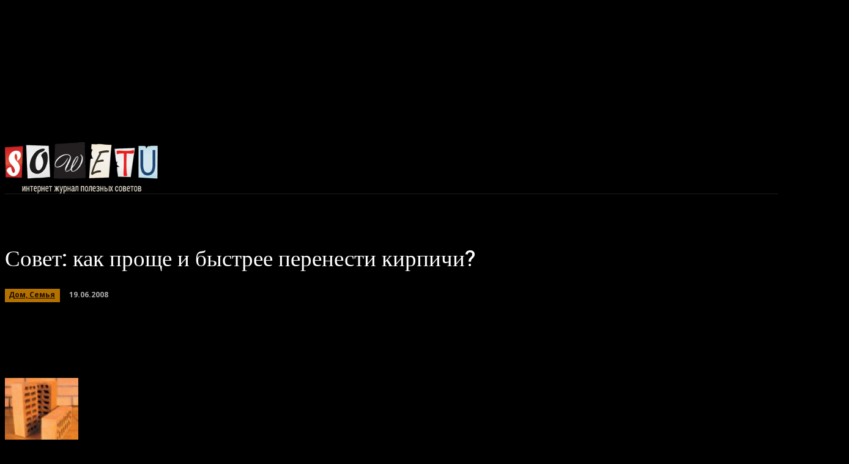

--- FILE ---
content_type: text/html; charset=UTF-8
request_url: https://sowetu.ru/read/553.html
body_size: 52081
content:
<!doctype html >
<html lang="ru-RU">
<head>
    <meta charset="UTF-8" />
    <title>Совет: как проще и быстрее перенести кирпичи? - Sowetu.ru</title>
    <meta name="viewport" content="width=device-width, initial-scale=1.0">
    <link rel="pingback" href="https://sowetu.ru/xmlrpc.php" />
    <meta name='robots' content='index, follow, max-image-preview:large, max-snippet:-1, max-video-preview:-1' />

	<!-- This site is optimized with the Yoast SEO plugin v26.8 - https://yoast.com/product/yoast-seo-wordpress/ -->
	<meta name="description" content="В настоящее время у меня строится дом. Как любой уважающий молодой человек, изо всех сил помогаю родителям и старшему брату. Возникает много проблем с" />
	<link rel="canonical" href="https://sowetu.ru/read/553.html" />
	<meta property="og:locale" content="ru_RU" />
	<meta property="og:type" content="article" />
	<meta property="og:title" content="Совет: как проще и быстрее перенести кирпичи? - Sowetu.ru" />
	<meta property="og:description" content="В настоящее время у меня строится дом. Как любой уважающий молодой человек, изо всех сил помогаю родителям и старшему брату. Возникает много проблем с" />
	<meta property="og:url" content="https://sowetu.ru/read/553.html" />
	<meta property="og:site_name" content="Sowetu.ru" />
	<meta property="article:published_time" content="2008-06-19T00:00:00+00:00" />
	<meta property="og:image" content="https://sowetu.ru/wp-content/uploads/sowetu/tiger-1213828880.jpg" />
	<meta name="author" content="admin" />
	<meta name="twitter:card" content="summary_large_image" />
	<meta name="twitter:label1" content="Написано автором" />
	<meta name="twitter:data1" content="admin" />
	<script type="application/ld+json" class="yoast-schema-graph">{"@context":"https://schema.org","@graph":[{"@type":"Article","@id":"https://sowetu.ru/read/553.html#article","isPartOf":{"@id":"https://sowetu.ru/read/553.html"},"author":{"name":"admin","@id":"https://sowetu.ru/#/schema/person/8376512a45cb37d09a649f72636bc82a"},"headline":"Совет: как проще и быстрее перенести кирпичи?","datePublished":"2008-06-19T00:00:00+00:00","mainEntityOfPage":{"@id":"https://sowetu.ru/read/553.html"},"wordCount":408,"commentCount":0,"publisher":{"@id":"https://sowetu.ru/#/schema/person/8376512a45cb37d09a649f72636bc82a"},"image":{"@id":"https://sowetu.ru/read/553.html#primaryimage"},"thumbnailUrl":"https://sowetu.ru/wp-content/uploads/sowetu/tiger-1213828880.jpg","articleSection":["Дом, Семья"],"inLanguage":"ru-RU","potentialAction":[{"@type":"CommentAction","name":"Comment","target":["https://sowetu.ru/read/553.html#respond"]}]},{"@type":"WebPage","@id":"https://sowetu.ru/read/553.html","url":"https://sowetu.ru/read/553.html","name":"Совет: как проще и быстрее перенести кирпичи? - Sowetu.ru","isPartOf":{"@id":"https://sowetu.ru/#website"},"primaryImageOfPage":{"@id":"https://sowetu.ru/read/553.html#primaryimage"},"image":{"@id":"https://sowetu.ru/read/553.html#primaryimage"},"thumbnailUrl":"https://sowetu.ru/wp-content/uploads/sowetu/tiger-1213828880.jpg","datePublished":"2008-06-19T00:00:00+00:00","description":"В настоящее время у меня строится дом. Как любой уважающий молодой человек, изо всех сил помогаю родителям и старшему брату. Возникает много проблем с","breadcrumb":{"@id":"https://sowetu.ru/read/553.html#breadcrumb"},"inLanguage":"ru-RU","potentialAction":[{"@type":"ReadAction","target":["https://sowetu.ru/read/553.html"]}]},{"@type":"ImageObject","inLanguage":"ru-RU","@id":"https://sowetu.ru/read/553.html#primaryimage","url":"","contentUrl":""},{"@type":"BreadcrumbList","@id":"https://sowetu.ru/read/553.html#breadcrumb","itemListElement":[{"@type":"ListItem","position":1,"name":"Главная страница","item":"https://sowetu.ru/"},{"@type":"ListItem","position":2,"name":"Совет: как проще и быстрее перенести кирпичи?"}]},{"@type":"WebSite","@id":"https://sowetu.ru/#website","url":"https://sowetu.ru/","name":"sowetu.ru","description":"Интернет журнал полезных советов","publisher":{"@id":"https://sowetu.ru/#/schema/person/8376512a45cb37d09a649f72636bc82a"},"potentialAction":[{"@type":"SearchAction","target":{"@type":"EntryPoint","urlTemplate":"https://sowetu.ru/?s={search_term_string}"},"query-input":{"@type":"PropertyValueSpecification","valueRequired":true,"valueName":"search_term_string"}}],"inLanguage":"ru-RU"},{"@type":["Person","Organization"],"@id":"https://sowetu.ru/#/schema/person/8376512a45cb37d09a649f72636bc82a","name":"admin","image":{"@type":"ImageObject","inLanguage":"ru-RU","@id":"https://sowetu.ru/#/schema/person/image/","url":"https://sowetu.ru/wp-content/uploads/2023/11/logo-1.png","contentUrl":"https://sowetu.ru/wp-content/uploads/2023/11/logo-1.png","width":312,"height":84,"caption":"admin"},"logo":{"@id":"https://sowetu.ru/#/schema/person/image/"},"sameAs":["https://sowetu.ru"],"url":"https://sowetu.ru/read/author/admin"}]}</script>
	<!-- / Yoast SEO plugin. -->


<link rel='dns-prefetch' href='//fonts.googleapis.com' />
<!-- Yandex.Metrika counter -->
<script type="text/javascript" >
   (function(m,e,t,r,i,k,a){m[i]=m[i]||function(){(m[i].a=m[i].a||[]).push(arguments)};
   m[i].l=1*new Date();
   for (var j = 0; j < document.scripts.length; j++) {if (document.scripts[j].src === r) { return; }}
   k=e.createElement(t),a=e.getElementsByTagName(t)[0],k.async=1,k.src=r,a.parentNode.insertBefore(k,a)})
   (window, document, "script", "https://mc.yandex.ru/metrika/tag.js", "ym");

   ym(95629641, "init", {
        clickmap:true,
        trackLinks:true,
        accurateTrackBounce:true
   });
</script>
<noscript><div><img src="https://mc.yandex.ru/watch/95629641" style="position:absolute; left:-9999px;" alt="" /></div></noscript>
<!-- /Yandex.Metrika counter --><style id='wp-img-auto-sizes-contain-inline-css' type='text/css'>
img:is([sizes=auto i],[sizes^="auto," i]){contain-intrinsic-size:3000px 1500px}
/*# sourceURL=wp-img-auto-sizes-contain-inline-css */
</style>
<style id='wp-block-library-inline-css' type='text/css'>
:root{--wp-block-synced-color:#7a00df;--wp-block-synced-color--rgb:122,0,223;--wp-bound-block-color:var(--wp-block-synced-color);--wp-editor-canvas-background:#ddd;--wp-admin-theme-color:#007cba;--wp-admin-theme-color--rgb:0,124,186;--wp-admin-theme-color-darker-10:#006ba1;--wp-admin-theme-color-darker-10--rgb:0,107,160.5;--wp-admin-theme-color-darker-20:#005a87;--wp-admin-theme-color-darker-20--rgb:0,90,135;--wp-admin-border-width-focus:2px}@media (min-resolution:192dpi){:root{--wp-admin-border-width-focus:1.5px}}.wp-element-button{cursor:pointer}:root .has-very-light-gray-background-color{background-color:#eee}:root .has-very-dark-gray-background-color{background-color:#313131}:root .has-very-light-gray-color{color:#eee}:root .has-very-dark-gray-color{color:#313131}:root .has-vivid-green-cyan-to-vivid-cyan-blue-gradient-background{background:linear-gradient(135deg,#00d084,#0693e3)}:root .has-purple-crush-gradient-background{background:linear-gradient(135deg,#34e2e4,#4721fb 50%,#ab1dfe)}:root .has-hazy-dawn-gradient-background{background:linear-gradient(135deg,#faaca8,#dad0ec)}:root .has-subdued-olive-gradient-background{background:linear-gradient(135deg,#fafae1,#67a671)}:root .has-atomic-cream-gradient-background{background:linear-gradient(135deg,#fdd79a,#004a59)}:root .has-nightshade-gradient-background{background:linear-gradient(135deg,#330968,#31cdcf)}:root .has-midnight-gradient-background{background:linear-gradient(135deg,#020381,#2874fc)}:root{--wp--preset--font-size--normal:16px;--wp--preset--font-size--huge:42px}.has-regular-font-size{font-size:1em}.has-larger-font-size{font-size:2.625em}.has-normal-font-size{font-size:var(--wp--preset--font-size--normal)}.has-huge-font-size{font-size:var(--wp--preset--font-size--huge)}.has-text-align-center{text-align:center}.has-text-align-left{text-align:left}.has-text-align-right{text-align:right}.has-fit-text{white-space:nowrap!important}#end-resizable-editor-section{display:none}.aligncenter{clear:both}.items-justified-left{justify-content:flex-start}.items-justified-center{justify-content:center}.items-justified-right{justify-content:flex-end}.items-justified-space-between{justify-content:space-between}.screen-reader-text{border:0;clip-path:inset(50%);height:1px;margin:-1px;overflow:hidden;padding:0;position:absolute;width:1px;word-wrap:normal!important}.screen-reader-text:focus{background-color:#ddd;clip-path:none;color:#444;display:block;font-size:1em;height:auto;left:5px;line-height:normal;padding:15px 23px 14px;text-decoration:none;top:5px;width:auto;z-index:100000}html :where(.has-border-color){border-style:solid}html :where([style*=border-top-color]){border-top-style:solid}html :where([style*=border-right-color]){border-right-style:solid}html :where([style*=border-bottom-color]){border-bottom-style:solid}html :where([style*=border-left-color]){border-left-style:solid}html :where([style*=border-width]){border-style:solid}html :where([style*=border-top-width]){border-top-style:solid}html :where([style*=border-right-width]){border-right-style:solid}html :where([style*=border-bottom-width]){border-bottom-style:solid}html :where([style*=border-left-width]){border-left-style:solid}html :where(img[class*=wp-image-]){height:auto;max-width:100%}:where(figure){margin:0 0 1em}html :where(.is-position-sticky){--wp-admin--admin-bar--position-offset:var(--wp-admin--admin-bar--height,0px)}@media screen and (max-width:600px){html :where(.is-position-sticky){--wp-admin--admin-bar--position-offset:0px}}

/*# sourceURL=wp-block-library-inline-css */
</style><style id='global-styles-inline-css' type='text/css'>
:root{--wp--preset--aspect-ratio--square: 1;--wp--preset--aspect-ratio--4-3: 4/3;--wp--preset--aspect-ratio--3-4: 3/4;--wp--preset--aspect-ratio--3-2: 3/2;--wp--preset--aspect-ratio--2-3: 2/3;--wp--preset--aspect-ratio--16-9: 16/9;--wp--preset--aspect-ratio--9-16: 9/16;--wp--preset--color--black: #000000;--wp--preset--color--cyan-bluish-gray: #abb8c3;--wp--preset--color--white: #ffffff;--wp--preset--color--pale-pink: #f78da7;--wp--preset--color--vivid-red: #cf2e2e;--wp--preset--color--luminous-vivid-orange: #ff6900;--wp--preset--color--luminous-vivid-amber: #fcb900;--wp--preset--color--light-green-cyan: #7bdcb5;--wp--preset--color--vivid-green-cyan: #00d084;--wp--preset--color--pale-cyan-blue: #8ed1fc;--wp--preset--color--vivid-cyan-blue: #0693e3;--wp--preset--color--vivid-purple: #9b51e0;--wp--preset--gradient--vivid-cyan-blue-to-vivid-purple: linear-gradient(135deg,rgb(6,147,227) 0%,rgb(155,81,224) 100%);--wp--preset--gradient--light-green-cyan-to-vivid-green-cyan: linear-gradient(135deg,rgb(122,220,180) 0%,rgb(0,208,130) 100%);--wp--preset--gradient--luminous-vivid-amber-to-luminous-vivid-orange: linear-gradient(135deg,rgb(252,185,0) 0%,rgb(255,105,0) 100%);--wp--preset--gradient--luminous-vivid-orange-to-vivid-red: linear-gradient(135deg,rgb(255,105,0) 0%,rgb(207,46,46) 100%);--wp--preset--gradient--very-light-gray-to-cyan-bluish-gray: linear-gradient(135deg,rgb(238,238,238) 0%,rgb(169,184,195) 100%);--wp--preset--gradient--cool-to-warm-spectrum: linear-gradient(135deg,rgb(74,234,220) 0%,rgb(151,120,209) 20%,rgb(207,42,186) 40%,rgb(238,44,130) 60%,rgb(251,105,98) 80%,rgb(254,248,76) 100%);--wp--preset--gradient--blush-light-purple: linear-gradient(135deg,rgb(255,206,236) 0%,rgb(152,150,240) 100%);--wp--preset--gradient--blush-bordeaux: linear-gradient(135deg,rgb(254,205,165) 0%,rgb(254,45,45) 50%,rgb(107,0,62) 100%);--wp--preset--gradient--luminous-dusk: linear-gradient(135deg,rgb(255,203,112) 0%,rgb(199,81,192) 50%,rgb(65,88,208) 100%);--wp--preset--gradient--pale-ocean: linear-gradient(135deg,rgb(255,245,203) 0%,rgb(182,227,212) 50%,rgb(51,167,181) 100%);--wp--preset--gradient--electric-grass: linear-gradient(135deg,rgb(202,248,128) 0%,rgb(113,206,126) 100%);--wp--preset--gradient--midnight: linear-gradient(135deg,rgb(2,3,129) 0%,rgb(40,116,252) 100%);--wp--preset--font-size--small: 11px;--wp--preset--font-size--medium: 20px;--wp--preset--font-size--large: 32px;--wp--preset--font-size--x-large: 42px;--wp--preset--font-size--regular: 15px;--wp--preset--font-size--larger: 50px;--wp--preset--spacing--20: 0.44rem;--wp--preset--spacing--30: 0.67rem;--wp--preset--spacing--40: 1rem;--wp--preset--spacing--50: 1.5rem;--wp--preset--spacing--60: 2.25rem;--wp--preset--spacing--70: 3.38rem;--wp--preset--spacing--80: 5.06rem;--wp--preset--shadow--natural: 6px 6px 9px rgba(0, 0, 0, 0.2);--wp--preset--shadow--deep: 12px 12px 50px rgba(0, 0, 0, 0.4);--wp--preset--shadow--sharp: 6px 6px 0px rgba(0, 0, 0, 0.2);--wp--preset--shadow--outlined: 6px 6px 0px -3px rgb(255, 255, 255), 6px 6px rgb(0, 0, 0);--wp--preset--shadow--crisp: 6px 6px 0px rgb(0, 0, 0);}:where(.is-layout-flex){gap: 0.5em;}:where(.is-layout-grid){gap: 0.5em;}body .is-layout-flex{display: flex;}.is-layout-flex{flex-wrap: wrap;align-items: center;}.is-layout-flex > :is(*, div){margin: 0;}body .is-layout-grid{display: grid;}.is-layout-grid > :is(*, div){margin: 0;}:where(.wp-block-columns.is-layout-flex){gap: 2em;}:where(.wp-block-columns.is-layout-grid){gap: 2em;}:where(.wp-block-post-template.is-layout-flex){gap: 1.25em;}:where(.wp-block-post-template.is-layout-grid){gap: 1.25em;}.has-black-color{color: var(--wp--preset--color--black) !important;}.has-cyan-bluish-gray-color{color: var(--wp--preset--color--cyan-bluish-gray) !important;}.has-white-color{color: var(--wp--preset--color--white) !important;}.has-pale-pink-color{color: var(--wp--preset--color--pale-pink) !important;}.has-vivid-red-color{color: var(--wp--preset--color--vivid-red) !important;}.has-luminous-vivid-orange-color{color: var(--wp--preset--color--luminous-vivid-orange) !important;}.has-luminous-vivid-amber-color{color: var(--wp--preset--color--luminous-vivid-amber) !important;}.has-light-green-cyan-color{color: var(--wp--preset--color--light-green-cyan) !important;}.has-vivid-green-cyan-color{color: var(--wp--preset--color--vivid-green-cyan) !important;}.has-pale-cyan-blue-color{color: var(--wp--preset--color--pale-cyan-blue) !important;}.has-vivid-cyan-blue-color{color: var(--wp--preset--color--vivid-cyan-blue) !important;}.has-vivid-purple-color{color: var(--wp--preset--color--vivid-purple) !important;}.has-black-background-color{background-color: var(--wp--preset--color--black) !important;}.has-cyan-bluish-gray-background-color{background-color: var(--wp--preset--color--cyan-bluish-gray) !important;}.has-white-background-color{background-color: var(--wp--preset--color--white) !important;}.has-pale-pink-background-color{background-color: var(--wp--preset--color--pale-pink) !important;}.has-vivid-red-background-color{background-color: var(--wp--preset--color--vivid-red) !important;}.has-luminous-vivid-orange-background-color{background-color: var(--wp--preset--color--luminous-vivid-orange) !important;}.has-luminous-vivid-amber-background-color{background-color: var(--wp--preset--color--luminous-vivid-amber) !important;}.has-light-green-cyan-background-color{background-color: var(--wp--preset--color--light-green-cyan) !important;}.has-vivid-green-cyan-background-color{background-color: var(--wp--preset--color--vivid-green-cyan) !important;}.has-pale-cyan-blue-background-color{background-color: var(--wp--preset--color--pale-cyan-blue) !important;}.has-vivid-cyan-blue-background-color{background-color: var(--wp--preset--color--vivid-cyan-blue) !important;}.has-vivid-purple-background-color{background-color: var(--wp--preset--color--vivid-purple) !important;}.has-black-border-color{border-color: var(--wp--preset--color--black) !important;}.has-cyan-bluish-gray-border-color{border-color: var(--wp--preset--color--cyan-bluish-gray) !important;}.has-white-border-color{border-color: var(--wp--preset--color--white) !important;}.has-pale-pink-border-color{border-color: var(--wp--preset--color--pale-pink) !important;}.has-vivid-red-border-color{border-color: var(--wp--preset--color--vivid-red) !important;}.has-luminous-vivid-orange-border-color{border-color: var(--wp--preset--color--luminous-vivid-orange) !important;}.has-luminous-vivid-amber-border-color{border-color: var(--wp--preset--color--luminous-vivid-amber) !important;}.has-light-green-cyan-border-color{border-color: var(--wp--preset--color--light-green-cyan) !important;}.has-vivid-green-cyan-border-color{border-color: var(--wp--preset--color--vivid-green-cyan) !important;}.has-pale-cyan-blue-border-color{border-color: var(--wp--preset--color--pale-cyan-blue) !important;}.has-vivid-cyan-blue-border-color{border-color: var(--wp--preset--color--vivid-cyan-blue) !important;}.has-vivid-purple-border-color{border-color: var(--wp--preset--color--vivid-purple) !important;}.has-vivid-cyan-blue-to-vivid-purple-gradient-background{background: var(--wp--preset--gradient--vivid-cyan-blue-to-vivid-purple) !important;}.has-light-green-cyan-to-vivid-green-cyan-gradient-background{background: var(--wp--preset--gradient--light-green-cyan-to-vivid-green-cyan) !important;}.has-luminous-vivid-amber-to-luminous-vivid-orange-gradient-background{background: var(--wp--preset--gradient--luminous-vivid-amber-to-luminous-vivid-orange) !important;}.has-luminous-vivid-orange-to-vivid-red-gradient-background{background: var(--wp--preset--gradient--luminous-vivid-orange-to-vivid-red) !important;}.has-very-light-gray-to-cyan-bluish-gray-gradient-background{background: var(--wp--preset--gradient--very-light-gray-to-cyan-bluish-gray) !important;}.has-cool-to-warm-spectrum-gradient-background{background: var(--wp--preset--gradient--cool-to-warm-spectrum) !important;}.has-blush-light-purple-gradient-background{background: var(--wp--preset--gradient--blush-light-purple) !important;}.has-blush-bordeaux-gradient-background{background: var(--wp--preset--gradient--blush-bordeaux) !important;}.has-luminous-dusk-gradient-background{background: var(--wp--preset--gradient--luminous-dusk) !important;}.has-pale-ocean-gradient-background{background: var(--wp--preset--gradient--pale-ocean) !important;}.has-electric-grass-gradient-background{background: var(--wp--preset--gradient--electric-grass) !important;}.has-midnight-gradient-background{background: var(--wp--preset--gradient--midnight) !important;}.has-small-font-size{font-size: var(--wp--preset--font-size--small) !important;}.has-medium-font-size{font-size: var(--wp--preset--font-size--medium) !important;}.has-large-font-size{font-size: var(--wp--preset--font-size--large) !important;}.has-x-large-font-size{font-size: var(--wp--preset--font-size--x-large) !important;}
/*# sourceURL=global-styles-inline-css */
</style>

<style id='classic-theme-styles-inline-css' type='text/css'>
/*! This file is auto-generated */
.wp-block-button__link{color:#fff;background-color:#32373c;border-radius:9999px;box-shadow:none;text-decoration:none;padding:calc(.667em + 2px) calc(1.333em + 2px);font-size:1.125em}.wp-block-file__button{background:#32373c;color:#fff;text-decoration:none}
/*# sourceURL=/wp-includes/css/classic-themes.min.css */
</style>
<link rel='stylesheet' id='td-plugin-newsletter-css' href='https://sowetu.ru/wp-content/plugins/td-newsletter/style.css' type='text/css' media='all' />
<link rel='stylesheet' id='td-plugin-multi-purpose-css' href='https://sowetu.ru/wp-content/plugins/td-composer/td-multi-purpose/style.css' type='text/css' media='all' />
<link rel='stylesheet' id='google-fonts-style-css' href='https://fonts.googleapis.com/css?family=Open+Sans%3A400%2C600%2C700%2C500%7CRoboto%3A400%2C500%2C700%7CHeebo%3A500%2C400%7COpen+Sans%3A700%2C400&#038;display=swap' type='text/css' media='all' />
<link rel='stylesheet' id='td-multipurpose-css' href='https://sowetu.ru/wp-content/plugins/td-composer/assets/fonts/td-multipurpose/td-multipurpose.css' type='text/css' media='all' />
<link rel='stylesheet' id='td-theme-css' href='https://sowetu.ru/wp-content/themes/Newspaper/style.css' type='text/css' media='all' />
<style id='td-theme-inline-css' type='text/css'>@media (max-width:767px){.td-header-desktop-wrap{display:none}}@media (min-width:767px){.td-header-mobile-wrap{display:none}}</style>
<link rel='stylesheet' id='td-legacy-framework-front-style-css' href='https://sowetu.ru/wp-content/plugins/td-composer/legacy/Newspaper/assets/css/td_legacy_main.css' type='text/css' media='all' />
<link rel='stylesheet' id='tdb_style_cloud_templates_front-css' href='https://sowetu.ru/wp-content/plugins/td-cloud-library/assets/css/tdb_main.css' type='text/css' media='all' />
<script type="text/javascript" src="https://sowetu.ru/wp-includes/js/jquery/jquery.min.js" id="jquery-core-js"></script>
<script type="text/javascript" src="https://sowetu.ru/wp-includes/js/jquery/jquery-migrate.min.js" id="jquery-migrate-js"></script>
<!-- Google tag (gtag.js) -->
<script async src="https://www.googletagmanager.com/gtag/js?id=G-WJ7HBQS5DR"></script>
<script>
  window.dataLayer = window.dataLayer || [];
  function gtag(){dataLayer.push(arguments);}
  gtag('js', new Date());

  gtag('config', 'G-WJ7HBQS5DR');
</script><!--[if lt IE 9]><script src="https://cdnjs.cloudflare.com/ajax/libs/html5shiv/3.7.3/html5shiv.js"></script><![endif]-->
        <script>
        window.tdb_global_vars = {"wpRestUrl":"https:\/\/sowetu.ru\/wp-json\/","permalinkStructure":"\/read\/%postname%.html"};
        window.tdb_p_autoload_vars = {"isAjax":false,"isAdminBarShowing":false,"autoloadScrollPercent":50,"postAutoloadStatus":"off","origPostEditUrl":null};
    </script>
    
    <style id="tdb-global-colors">:root{--accent-color:#fff}</style>
	

<!-- JS generated by theme -->

<script>
    
    

	    var tdBlocksArray = []; //here we store all the items for the current page

	    // td_block class - each ajax block uses a object of this class for requests
	    function tdBlock() {
		    this.id = '';
		    this.block_type = 1; //block type id (1-234 etc)
		    this.atts = '';
		    this.td_column_number = '';
		    this.td_current_page = 1; //
		    this.post_count = 0; //from wp
		    this.found_posts = 0; //from wp
		    this.max_num_pages = 0; //from wp
		    this.td_filter_value = ''; //current live filter value
		    this.is_ajax_running = false;
		    this.td_user_action = ''; // load more or infinite loader (used by the animation)
		    this.header_color = '';
		    this.ajax_pagination_infinite_stop = ''; //show load more at page x
	    }

        // td_js_generator - mini detector
        ( function () {
            var htmlTag = document.getElementsByTagName("html")[0];

	        if ( navigator.userAgent.indexOf("MSIE 10.0") > -1 ) {
                htmlTag.className += ' ie10';
            }

            if ( !!navigator.userAgent.match(/Trident.*rv\:11\./) ) {
                htmlTag.className += ' ie11';
            }

	        if ( navigator.userAgent.indexOf("Edge") > -1 ) {
                htmlTag.className += ' ieEdge';
            }

            if ( /(iPad|iPhone|iPod)/g.test(navigator.userAgent) ) {
                htmlTag.className += ' td-md-is-ios';
            }

            var user_agent = navigator.userAgent.toLowerCase();
            if ( user_agent.indexOf("android") > -1 ) {
                htmlTag.className += ' td-md-is-android';
            }

            if ( -1 !== navigator.userAgent.indexOf('Mac OS X')  ) {
                htmlTag.className += ' td-md-is-os-x';
            }

            if ( /chrom(e|ium)/.test(navigator.userAgent.toLowerCase()) ) {
               htmlTag.className += ' td-md-is-chrome';
            }

            if ( -1 !== navigator.userAgent.indexOf('Firefox') ) {
                htmlTag.className += ' td-md-is-firefox';
            }

            if ( -1 !== navigator.userAgent.indexOf('Safari') && -1 === navigator.userAgent.indexOf('Chrome') ) {
                htmlTag.className += ' td-md-is-safari';
            }

            if( -1 !== navigator.userAgent.indexOf('IEMobile') ){
                htmlTag.className += ' td-md-is-iemobile';
            }

        })();

        var tdLocalCache = {};

        ( function () {
            "use strict";

            tdLocalCache = {
                data: {},
                remove: function (resource_id) {
                    delete tdLocalCache.data[resource_id];
                },
                exist: function (resource_id) {
                    return tdLocalCache.data.hasOwnProperty(resource_id) && tdLocalCache.data[resource_id] !== null;
                },
                get: function (resource_id) {
                    return tdLocalCache.data[resource_id];
                },
                set: function (resource_id, cachedData) {
                    tdLocalCache.remove(resource_id);
                    tdLocalCache.data[resource_id] = cachedData;
                }
            };
        })();

    
    
var td_viewport_interval_list=[{"limitBottom":767,"sidebarWidth":228},{"limitBottom":1018,"sidebarWidth":300},{"limitBottom":1140,"sidebarWidth":324}];
var td_animation_stack_effect="type0";
var tds_animation_stack=true;
var td_animation_stack_specific_selectors=".entry-thumb, img, .td-lazy-img";
var td_animation_stack_general_selectors=".td-animation-stack img, .td-animation-stack .entry-thumb, .post img, .td-animation-stack .td-lazy-img";
var tdc_is_installed="yes";
var td_ajax_url="https:\/\/sowetu.ru\/wp-admin\/admin-ajax.php?td_theme_name=Newspaper&v=12.6.1";
var td_get_template_directory_uri="https:\/\/sowetu.ru\/wp-content\/plugins\/td-composer\/legacy\/common";
var tds_snap_menu="";
var tds_logo_on_sticky="";
var tds_header_style="";
var td_please_wait="\u041f\u043e\u0436\u0430\u043b\u0443\u0439\u0441\u0442\u0430, \u043f\u043e\u0434\u043e\u0436\u0434\u0438\u0442\u0435...";
var td_email_user_pass_incorrect="\u041d\u0435\u0432\u0435\u0440\u043d\u043e\u0435 \u0438\u043c\u044f \u043f\u043e\u043b\u044c\u0437\u043e\u0432\u0430\u0442\u0435\u043b\u044f \u0438\u043b\u0438 \u043f\u0430\u0440\u043e\u043b\u044c!";
var td_email_user_incorrect="\u041d\u0435\u0432\u0435\u0440\u043d\u044b\u0439 \u0430\u0434\u0440\u0435\u0441 \u044d\u043b\u0435\u043a\u0442\u0440\u043e\u043d\u043d\u043e\u0439 \u043f\u043e\u0447\u0442\u044b \u0438\u043b\u0438 \u043f\u0430\u0440\u043e\u043b\u044c!";
var td_email_incorrect="\u041d\u0435\u0432\u0435\u0440\u043d\u044b\u0439 \u0430\u0434\u0440\u0435\u0441 \u044d\u043b\u0435\u043a\u0442\u0440\u043e\u043d\u043d\u043e\u0439 \u043f\u043e\u0447\u0442\u044b!";
var td_user_incorrect="Username incorrect!";
var td_email_user_empty="Email or username empty!";
var td_pass_empty="Pass empty!";
var td_pass_pattern_incorrect="Invalid Pass Pattern!";
var td_retype_pass_incorrect="Retyped Pass incorrect!";
var tds_more_articles_on_post_enable="";
var tds_more_articles_on_post_time_to_wait="";
var tds_more_articles_on_post_pages_distance_from_top=0;
var tds_theme_color_site_wide="#ffa301";
var tds_smart_sidebar="";
var tdThemeName="Newspaper";
var tdThemeNameWl="Newspaper";
var td_magnific_popup_translation_tPrev="\u041f\u0440\u0435\u0434\u044b\u0434\u0443\u0449\u0438\u0439 (\u041a\u043d\u043e\u043f\u043a\u0430 \u0432\u043b\u0435\u0432\u043e)";
var td_magnific_popup_translation_tNext="\u0421\u043b\u0435\u0434\u0443\u044e\u0449\u0438\u0439 (\u041a\u043d\u043e\u043f\u043a\u0430 \u0432\u043f\u0440\u0430\u0432\u043e)";
var td_magnific_popup_translation_tCounter="%curr% \u0438\u0437 %total%";
var td_magnific_popup_translation_ajax_tError="\u0421\u043e\u0434\u0435\u0440\u0436\u0438\u043c\u043e\u0435 %url% \u043d\u0435 \u043c\u043e\u0436\u0435\u0442 \u0431\u044b\u0442\u044c \u0437\u0430\u0433\u0440\u0443\u0436\u0435\u043d\u043e.";
var td_magnific_popup_translation_image_tError="\u0418\u0437\u043e\u0431\u0440\u0430\u0436\u0435\u043d\u0438\u0435 #%curr% \u043d\u0435 \u0443\u0434\u0430\u043b\u043e\u0441\u044c \u0437\u0430\u0433\u0440\u0443\u0437\u0438\u0442\u044c.";
var tdBlockNonce="57f82f5b2c";
var tdMobileMenu="enabled";
var tdMobileSearch="enabled";
var tdDateNamesI18n={"month_names":["\u042f\u043d\u0432\u0430\u0440\u044c","\u0424\u0435\u0432\u0440\u0430\u043b\u044c","\u041c\u0430\u0440\u0442","\u0410\u043f\u0440\u0435\u043b\u044c","\u041c\u0430\u0439","\u0418\u044e\u043d\u044c","\u0418\u044e\u043b\u044c","\u0410\u0432\u0433\u0443\u0441\u0442","\u0421\u0435\u043d\u0442\u044f\u0431\u0440\u044c","\u041e\u043a\u0442\u044f\u0431\u0440\u044c","\u041d\u043e\u044f\u0431\u0440\u044c","\u0414\u0435\u043a\u0430\u0431\u0440\u044c"],"month_names_short":["\u042f\u043d\u0432","\u0424\u0435\u0432","\u041c\u0430\u0440","\u0410\u043f\u0440","\u041c\u0430\u0439","\u0418\u044e\u043d","\u0418\u044e\u043b","\u0410\u0432\u0433","\u0421\u0435\u043d","\u041e\u043a\u0442","\u041d\u043e\u044f","\u0414\u0435\u043a"],"day_names":["\u0412\u043e\u0441\u043a\u0440\u0435\u0441\u0435\u043d\u044c\u0435","\u041f\u043e\u043d\u0435\u0434\u0435\u043b\u044c\u043d\u0438\u043a","\u0412\u0442\u043e\u0440\u043d\u0438\u043a","\u0421\u0440\u0435\u0434\u0430","\u0427\u0435\u0442\u0432\u0435\u0440\u0433","\u041f\u044f\u0442\u043d\u0438\u0446\u0430","\u0421\u0443\u0431\u0431\u043e\u0442\u0430"],"day_names_short":["\u0412\u0441","\u041f\u043d","\u0412\u0442","\u0421\u0440","\u0427\u0442","\u041f\u0442","\u0421\u0431"]};
var tdb_modal_confirm="Save";
var tdb_modal_cancel="Cancel";
var tdb_modal_confirm_alt="Yes";
var tdb_modal_cancel_alt="No";
var td_ad_background_click_link="";
var td_ad_background_click_target="";
</script>


<!-- Header style compiled by theme -->

<style>body{background-color:#000000}:root{--td_excl_label:'ЭКСКЛЮЗИВНЫЙ';--td_theme_color:#ffa301;--td_slider_text:rgba(255,163,1,0.7);--td_container_transparent:transparent}</style>

<link rel="icon" href="https://sowetu.ru/wp-content/uploads/2023/11/logo-1-150x84.png" sizes="32x32" />
<link rel="icon" href="https://sowetu.ru/wp-content/uploads/2023/11/logo-1.png" sizes="192x192" />
<link rel="apple-touch-icon" href="https://sowetu.ru/wp-content/uploads/2023/11/logo-1.png" />
<meta name="msapplication-TileImage" content="https://sowetu.ru/wp-content/uploads/2023/11/logo-1.png" />

<!-- Button style compiled by theme -->

<style>.tdm-btn-style1{background-color:#ffa301}.tdm-btn-style2:before{border-color:#ffa301}.tdm-btn-style2{color:#ffa301}.tdm-btn-style3{-webkit-box-shadow:0 2px 16px #ffa301;-moz-box-shadow:0 2px 16px #ffa301;box-shadow:0 2px 16px #ffa301}.tdm-btn-style3:hover{-webkit-box-shadow:0 4px 26px #ffa301;-moz-box-shadow:0 4px 26px #ffa301;box-shadow:0 4px 26px #ffa301}</style>

	<style id="tdw-css-placeholder"></style></head>

<body class="wp-singular post-template-default single single-post postid-463 single-format-standard wp-custom-logo wp-theme-Newspaper 553 global-block-template-1 td-black-pro tdb_template_13196 tdb-template  tdc-header-template  tdc-footer-template td-animation-stack-type0 td-full-layout" itemscope="itemscope" itemtype="https://schema.org/WebPage">

            <div class="td-scroll-up  td-hide-scroll-up-on-mob" style="display:none;"><i class="td-icon-menu-up"></i></div>
    
    <div class="td-menu-background" style="visibility:hidden"></div>
<div id="td-mobile-nav" style="visibility:hidden">
    <div class="td-mobile-container">
        <!-- mobile menu top section -->
        <div class="td-menu-socials-wrap">
            <!-- socials -->
            <div class="td-menu-socials">
                            </div>
            <!-- close button -->
            <div class="td-mobile-close">
                <span><i class="td-icon-close-mobile"></i></span>
            </div>
        </div>

        <!-- login section -->
        
        <!-- menu section -->
        <div class="td-mobile-content">
            <div class="menu-glavnoe-menyu-container"><ul id="menu-glavnoe-menyu-1" class="td-mobile-main-menu"><li class="menu-item menu-item-type-custom menu-item-object-custom menu-item-home menu-item-first menu-item-13219"><a href="http://sowetu.ru">Главная</a></li>
<li class="menu-item menu-item-type-taxonomy menu-item-object-category menu-item-13210"><a href="https://sowetu.ru/read/category/9">Авто, Мото</a></li>
<li class="menu-item menu-item-type-taxonomy menu-item-object-category menu-item-13211"><a href="https://sowetu.ru/read/category/3">Деньги, Бизнес, Работа</a></li>
<li class="menu-item menu-item-type-taxonomy menu-item-object-category current-post-ancestor current-menu-parent current-post-parent menu-item-13212"><a href="https://sowetu.ru/read/category/5">Дом, Семья</a></li>
<li class="menu-item menu-item-type-taxonomy menu-item-object-category menu-item-13215"><a href="https://sowetu.ru/read/category/6">Красота, Здоровье</a></li>
<li class="menu-item menu-item-type-taxonomy menu-item-object-category menu-item-13218"><a href="https://sowetu.ru/read/category/4">Цифровая, Бытовая техника</a></li>
<li class="menu-item menu-item-type-taxonomy menu-item-object-category menu-item-has-children menu-item-13216"><a href="https://sowetu.ru/read/category/8">Отдых<i class="td-icon-menu-right td-element-after"></i></a>
<ul class="sub-menu">
	<li class="menu-item menu-item-type-taxonomy menu-item-object-category menu-item-13213"><a href="https://sowetu.ru/read/category/7">Животные</a></li>
</ul>
</li>
<li class="menu-item menu-item-type-taxonomy menu-item-object-category menu-item-has-children menu-item-13217"><a href="https://sowetu.ru/read/category/10">Разное<i class="td-icon-menu-right td-element-after"></i></a>
<ul class="sub-menu">
	<li class="menu-item menu-item-type-taxonomy menu-item-object-category menu-item-13214"><a href="https://sowetu.ru/read/category/2">Закон, Безопасность</a></li>
</ul>
</li>
</ul></div>        </div>
    </div>

    <!-- register/login section -->
    </div><div class="td-search-background" style="visibility:hidden"></div>
<div class="td-search-wrap-mob" style="visibility:hidden">
	<div class="td-drop-down-search">
		<form method="get" class="td-search-form" action="https://sowetu.ru/">
			<!-- close button -->
			<div class="td-search-close">
				<span><i class="td-icon-close-mobile"></i></span>
			</div>
			<div role="search" class="td-search-input">
				<span>Поиск</span>
				<input id="td-header-search-mob" type="text" value="" name="s" autocomplete="off" />
			</div>
		</form>
		<div id="td-aj-search-mob" class="td-ajax-search-flex"></div>
	</div>
</div>
    <div id="td-outer-wrap" class="td-theme-wrap">

                    <div class="td-header-template-wrap" style="position: relative">
                                <div class="td-header-mobile-wrap ">
                    <div id="tdi_1" class="tdc-zone"><div class="tdc_zone tdi_2  wpb_row td-pb-row"  >
<style scoped>.tdi_2{min-height:0}@media (max-width:767px){.tdi_2{margin-bottom:55px!important;padding-top:5px!important;padding-bottom:5px!important}}</style><div id="tdi_3" class="tdc-row"><div class="vc_row tdi_4  wpb_row td-pb-row" >
<style scoped>.tdi_4,.tdi_4 .tdc-columns{min-height:0}.tdi_4,.tdi_4 .tdc-columns{display:block}.tdi_4 .tdc-columns{width:100%}</style><div class="vc_column tdi_6  wpb_column vc_column_container tdc-column td-pb-span3">
<style scoped>.tdi_6{vertical-align:baseline}.tdi_6>.wpb_wrapper,.tdi_6>.wpb_wrapper>.tdc-elements{display:block}.tdi_6>.wpb_wrapper>.tdc-elements{width:100%}.tdi_6>.wpb_wrapper>.vc_row_inner{width:auto}.tdi_6>.wpb_wrapper{width:auto;height:auto}@media (max-width:767px){.tdi_6{vertical-align:middle}}@media (max-width:767px){.tdi_6{width:22%!important;display:inline-block!important}}</style><div class="wpb_wrapper" ><div class="td_block_wrap tdb_header_logo tdi_7 td-pb-border-top td_block_template_1 tdb-header-align"  data-td-block-uid="tdi_7" >
<style>.tdb-header-align{vertical-align:middle}.tdb_header_logo{margin-bottom:0;clear:none}.tdb_header_logo .tdb-logo-a,.tdb_header_logo h1{display:flex;pointer-events:auto;align-items:flex-start}.tdb_header_logo h1{margin:0;line-height:0}.tdb_header_logo .tdb-logo-img-wrap img{display:block}.tdb_header_logo .tdb-logo-svg-wrap+.tdb-logo-img-wrap{display:none}.tdb_header_logo .tdb-logo-svg-wrap svg{width:50px;display:block;transition:fill .3s ease}.tdb_header_logo .tdb-logo-text-wrap{display:flex}.tdb_header_logo .tdb-logo-text-title,.tdb_header_logo .tdb-logo-text-tagline{-webkit-transition:all 0.2s ease;transition:all 0.2s ease}.tdb_header_logo .tdb-logo-text-title{background-size:cover;background-position:center center;font-size:75px;font-family:serif;line-height:1.1;color:#222;white-space:nowrap}.tdb_header_logo .tdb-logo-text-tagline{margin-top:2px;font-size:12px;font-family:serif;letter-spacing:1.8px;line-height:1;color:#767676}.tdb_header_logo .tdb-logo-icon{position:relative;font-size:46px;color:#000}.tdb_header_logo .tdb-logo-icon-svg{line-height:0}.tdb_header_logo .tdb-logo-icon-svg svg{width:46px;height:auto}.tdb_header_logo .tdb-logo-icon-svg svg,.tdb_header_logo .tdb-logo-icon-svg svg *{fill:#000}.tdi_7 .tdb-logo-a,.tdi_7 h1{flex-direction:row;align-items:center;justify-content:flex-start}.tdi_7 .tdb-logo-svg-wrap{display:block}.tdi_7 .tdb-logo-svg-wrap+.tdb-logo-img-wrap{display:none}.tdi_7 .tdb-logo-img-wrap{display:block}.tdi_7 .tdb-logo-text-tagline{margin-top:0px;margin-left:0;display:block;color:#777777;font-family:Heebo!important;letter-spacing:0px!important;}.tdi_7 .tdb-logo-text-title{display:block;color:#ffffff;font-family:Heebo!important;font-weight:500!important;}.tdi_7 .tdb-logo-text-wrap{flex-direction:column;align-items:flex-start}.tdi_7 .tdb-logo-icon{top:0px;display:block}@media (max-width:767px){.tdb_header_logo .tdb-logo-text-title{font-size:36px}}@media (max-width:767px){.tdb_header_logo .tdb-logo-text-tagline{font-size:11px}}@media (max-width:767px){.tdi_7 .tdb-logo-text-title{font-size:24px!important;}.tdi_7 .tdb-logo-text-tagline{font-size:10px!important;}}</style><div class="tdb-block-inner td-fix-index"><a class="tdb-logo-a" href="https://sowetu.ru/"><span class="tdb-logo-text-wrap"><span class="tdb-logo-text-title">Black</span><span class="tdb-logo-text-tagline">version PRO</span></span></a></div></div> <!-- ./block --></div></div><div class="vc_column tdi_9  wpb_column vc_column_container tdc-column td-pb-span9">
<style scoped>.tdi_9{vertical-align:baseline}.tdi_9>.wpb_wrapper,.tdi_9>.wpb_wrapper>.tdc-elements{display:block}.tdi_9>.wpb_wrapper>.tdc-elements{width:100%}.tdi_9>.wpb_wrapper>.vc_row_inner{width:auto}.tdi_9>.wpb_wrapper{width:auto;height:auto}@media (max-width:767px){.tdi_9{vertical-align:middle}}@media (max-width:767px){.tdi_9{padding-left:14px!important;width:78%!important;display:inline-block!important}}</style><div class="wpb_wrapper" ><div class="td_block_wrap tdb_mobile_horiz_menu tdi_10 tdb-horiz-menu-singleline td-pb-border-top td_block_template_1 tdb-header-align"  data-td-block-uid="tdi_10"  style=" z-index: 999;">
<style>.tdb_mobile_horiz_menu{margin-bottom:0;clear:none}.tdb_mobile_horiz_menu.tdb-horiz-menu-singleline{width:100%}.tdb_mobile_horiz_menu.tdb-horiz-menu-singleline .tdb-horiz-menu{display:block;width:100%;overflow-x:auto;overflow-y:hidden;font-size:0;white-space:nowrap}.tdb_mobile_horiz_menu.tdb-horiz-menu-singleline .tdb-horiz-menu>li{position:static;display:inline-block;float:none}.tdb_mobile_horiz_menu.tdb-horiz-menu-singleline .tdb-horiz-menu ul{left:0;width:100%;z-index:-1}.tdb-horiz-menu{display:table;margin:0}.tdb-horiz-menu,.tdb-horiz-menu ul{list-style-type:none}.tdb-horiz-menu ul,.tdb-horiz-menu li{line-height:1}.tdb-horiz-menu li{margin:0;font-family:'Open Sans','Open Sans Regular',sans-serif}.tdb-horiz-menu li.current-menu-item>a,.tdb-horiz-menu li.current-menu-ancestor>a,.tdb-horiz-menu li.current-category-ancestor>a,.tdb-horiz-menu li.current-page-ancestor>a,.tdb-horiz-menu li:hover>a,.tdb-horiz-menu li.tdb-hover>a{color:var(--td_theme_color,#4db2ec)}.tdb-horiz-menu li.current-menu-item>a .tdb-sub-menu-icon-svg,.tdb-horiz-menu li.current-menu-ancestor>a .tdb-sub-menu-icon-svg,.tdb-horiz-menu li.current-category-ancestor>a .tdb-sub-menu-icon-svg,.tdb-horiz-menu li.current-page-ancestor>a .tdb-sub-menu-icon-svg,.tdb-horiz-menu li:hover>a .tdb-sub-menu-icon-svg,.tdb-horiz-menu li.tdb-hover>a .tdb-sub-menu-icon-svg,.tdb-horiz-menu li.current-menu-item>a .tdb-sub-menu-icon-svg *,.tdb-horiz-menu li.current-menu-ancestor>a .tdb-sub-menu-icon-svg *,.tdb-horiz-menu li.current-category-ancestor>a .tdb-sub-menu-icon-svg *,.tdb-horiz-menu li.current-page-ancestor>a .tdb-sub-menu-icon-svg *,.tdb-horiz-menu li:hover>a .tdb-sub-menu-icon-svg *,.tdb-horiz-menu li.tdb-hover>a .tdb-sub-menu-icon-svg *{fill:var(--td_theme_color,#4db2ec)}.tdb-horiz-menu>li{position:relative;float:left;font-size:0}.tdb-horiz-menu>li:hover ul{visibility:visible;opacity:1}.tdb-horiz-menu>li>a{display:inline-block;padding:0 9px;font-weight:700;font-size:13px;line-height:41px;vertical-align:middle;-webkit-backface-visibility:hidden;color:#000}.tdb-horiz-menu>li>a>.tdb-menu-item-text{display:inline-block}.tdb-horiz-menu>li>a .tdb-sub-menu-icon{margin:0 0 0 6px}.tdb-horiz-menu>li>a .tdb-sub-menu-icon-svg svg{position:relative;top:-1px;width:13px}.tdb-horiz-menu>li .tdb-menu-sep{position:relative}.tdb-horiz-menu>li:last-child .tdb-menu-sep{display:none}.tdb-horiz-menu .tdb-sub-menu-icon-svg,.tdb-horiz-menu .tdb-menu-sep-svg{line-height:0}.tdb-horiz-menu .tdb-sub-menu-icon-svg svg,.tdb-horiz-menu .tdb-menu-sep-svg svg{height:auto}.tdb-horiz-menu .tdb-sub-menu-icon-svg svg,.tdb-horiz-menu .tdb-menu-sep-svg svg,.tdb-horiz-menu .tdb-sub-menu-icon-svg svg *,.tdb-horiz-menu .tdb-menu-sep-svg svg *{fill:#000}.tdb-horiz-menu .tdb-sub-menu-icon{vertical-align:middle;position:relative;top:0;padding-left:0}.tdb-horiz-menu .tdb-menu-sep{vertical-align:middle;font-size:12px}.tdb-horiz-menu .tdb-menu-sep-svg svg{width:12px}.tdb-horiz-menu ul{position:absolute;top:auto;left:-7px;padding:8px 0;background-color:#fff;visibility:hidden;opacity:0}.tdb-horiz-menu ul li>a{white-space:nowrap;display:block;padding:5px 18px;font-size:11px;line-height:18px;color:#111}.tdb-horiz-menu ul li>a .tdb-sub-menu-icon{float:right;font-size:7px;line-height:20px}.tdb-horiz-menu ul li>a .tdb-sub-menu-icon-svg svg{width:7px}.tdc-dragged .tdb-horiz-menu ul{visibility:hidden!important;opacity:0!important;-webkit-transition:all 0.3s ease;transition:all 0.3s ease}.tdi_10{display:inline-block}.tdi_10 .tdb-horiz-menu>li .tdb-menu-sep{top:0px}.tdi_10 .tdb-horiz-menu>li>a .tdb-sub-menu-icon{top:0px}.tdi_10 .tdb-horiz-menu>li>a{color:#ffffff}.tdi_10 .tdb-horiz-menu>li>a .tdb-sub-menu-icon-svg svg,.tdi_10 .tdb-horiz-menu>li>a .tdb-sub-menu-icon-svg svg *{fill:#ffffff}.tdi_10 .tdb-horiz-menu>li.current-menu-item>a,.tdi_10 .tdb-horiz-menu>li.current-menu-ancestor>a,.tdi_10 .tdb-horiz-menu>li.current-category-ancestor>a,.tdi_10 .tdb-horiz-menu>li.current-page-ancestor>a,.tdi_10 .tdb-horiz-menu>li:hover>a{color:#ffa301}.tdi_10 .tdb-horiz-menu>li.current-menu-item>a .tdb-sub-menu-icon-svg svg,.tdi_10 .tdb-horiz-menu>li.current-menu-item>a .tdb-sub-menu-icon-svg svg *,.tdi_10 .tdb-horiz-menu>li.current-menu-ancestor>a .tdb-sub-menu-icon-svg svg,.tdi_10 .tdb-horiz-menu>li.current-menu-ancestor>a .tdb-sub-menu-icon-svg svg *,.tdi_10 .tdb-horiz-menu>li.current-category-ancestor>a .tdb-sub-menu-icon-svg svg,.tdi_10 .tdb-horiz-menu>li.current-category-ancestor>a .tdb-sub-menu-icon-svg svg *,.tdi_10 .tdb-horiz-menu>li.current-page-ancestor>a .tdb-sub-menu-icon-svg svg,.tdi_10 .tdb-horiz-menu>li.current-page-ancestor>a .tdb-sub-menu-icon-svg svg *,.tdi_10 .tdb-horiz-menu>li:hover>a .tdb-sub-menu-icon-svg svg,.tdi_10 .tdb-horiz-menu>li:hover>a .tdb-sub-menu-icon-svg svg *{fill:#ffa301}.tdi_10 .tdb-horiz-menu ul{background-color:#000000;box-shadow:1px 1px 4px 0px rgba(0,0,0,0.15)}.tdi_10 .tdb-horiz-menu ul li>a{color:#ffffff}.tdi_10 .tdb-horiz-menu ul li.current-menu-item>a,.tdi_10 .tdb-horiz-menu ul li.current-menu-ancestor>a,.tdi_10 .tdb-horiz-menu ul li.current-category-ancestor>a,.tdi_10 .tdb-horiz-menu ul li.current-page-ancestor>a,.tdi_10 .tdb-horiz-menu ul li:hover>a{color:#ffa301}@media (max-width:767px){.tdi_10 .tdb-horiz-menu>li{margin-right:24px}.tdi_10 .tdb-horiz-menu>li:last-child{margin-right:0}.tdi_10 .tdb-horiz-menu>li>a{padding:0px;font-size:14px!important;line-height:4!important}.tdi_10 .tdb-horiz-menu ul{box-shadow:none}.tdi_10 .tdb-horiz-menu ul li>a{font-family:Heebo!important;font-size:13px!important;font-weight:500!important}}</style><div id=tdi_10 class="td_block_inner td-fix-index"><div class="menu-glavnoe-menyu-container"><ul id="menu-glavnoe-menyu-2" class="tdb-horiz-menu"><li class="menu-item menu-item-type-custom menu-item-object-custom menu-item-home menu-item-13219"><a href="http://sowetu.ru"><div class="tdb-menu-item-text">Главная</div></a></li>
<li class="menu-item menu-item-type-taxonomy menu-item-object-category menu-item-13210"><a href="https://sowetu.ru/read/category/9"><div class="tdb-menu-item-text">Авто, Мото</div></a></li>
<li class="menu-item menu-item-type-taxonomy menu-item-object-category menu-item-13211"><a href="https://sowetu.ru/read/category/3"><div class="tdb-menu-item-text">Деньги, Бизнес, Работа</div></a></li>
<li class="menu-item menu-item-type-taxonomy menu-item-object-category current-post-ancestor current-menu-parent current-post-parent menu-item-13212"><a href="https://sowetu.ru/read/category/5"><div class="tdb-menu-item-text">Дом, Семья</div></a></li>
<li class="menu-item menu-item-type-taxonomy menu-item-object-category menu-item-13215"><a href="https://sowetu.ru/read/category/6"><div class="tdb-menu-item-text">Красота, Здоровье</div></a></li>
<li class="menu-item menu-item-type-taxonomy menu-item-object-category menu-item-13218"><a href="https://sowetu.ru/read/category/4"><div class="tdb-menu-item-text">Цифровая, Бытовая техника</div></a></li>
<li class="menu-item menu-item-type-taxonomy menu-item-object-category menu-item-has-children menu-item-13216 tdb-menu-item-inactive"><a href="https://sowetu.ru/read/category/8"><div class="tdb-menu-item-text">Отдых</div></a>
<ul class="sub-menu">
	<li class="menu-item menu-item-type-taxonomy menu-item-object-category menu-item-13213"><a href="https://sowetu.ru/read/category/7"><div class="tdb-menu-item-text">Животные</div></a></li>
</ul>
</li>
<li class="menu-item menu-item-type-taxonomy menu-item-object-category menu-item-has-children menu-item-13217 tdb-menu-item-inactive"><a href="https://sowetu.ru/read/category/10"><div class="tdb-menu-item-text">Разное</div></a>
<ul class="sub-menu">
	<li class="menu-item menu-item-type-taxonomy menu-item-object-category menu-item-13214"><a href="https://sowetu.ru/read/category/2"><div class="tdb-menu-item-text">Закон, Безопасность</div></a></li>
</ul>
</li>
</ul></div></div></div></div></div></div></div><div id="tdi_11" class="tdc-row stretch_row_1200 td-stretch-content"><div class="vc_row tdi_12  wpb_row td-pb-row" >
<style scoped>.tdi_12,.tdi_12 .tdc-columns{min-height:0}.tdi_12,.tdi_12 .tdc-columns{display:block}.tdi_12 .tdc-columns{width:100%}</style><div class="vc_column tdi_14  wpb_column vc_column_container tdc-column td-pb-span12">
<style scoped>.tdi_14{vertical-align:baseline}.tdi_14>.wpb_wrapper,.tdi_14>.wpb_wrapper>.tdc-elements{display:block}.tdi_14>.wpb_wrapper>.tdc-elements{width:100%}.tdi_14>.wpb_wrapper>.vc_row_inner{width:auto}.tdi_14>.wpb_wrapper{width:auto;height:auto}</style><div class="wpb_wrapper" ><div class="wpb_wrapper td_block_separator td_block_wrap vc_separator tdi_16  td_separator_solid td_separator_center"><span style="border-color:rgba(255,252,252,0.12);border-width:1px;width:100%;"></span>
<style scoped>.td_block_separator{width:100%;align-items:center;margin-bottom:38px;padding-bottom:10px}.td_block_separator span{position:relative;display:block;margin:0 auto;width:100%;height:1px;border-top:1px solid #EBEBEB}.td_separator_align_left span{margin-left:0}.td_separator_align_right span{margin-right:0}.td_separator_dashed span{border-top-style:dashed}.td_separator_dotted span{border-top-style:dotted}.td_separator_double span{height:3px;border-bottom:1px solid #EBEBEB}.td_separator_shadow>span{position:relative;height:20px;overflow:hidden;border:0;color:#EBEBEB}.td_separator_shadow>span>span{position:absolute;top:-30px;left:0;right:0;margin:0 auto;height:13px;width:98%;border-radius:100%}html :where([style*='border-width']){border-style:none}.tdi_16{margin-bottom:0px!important}</style></div></div></div></div></div></div></div>                </div>
                
                <div class="td-header-desktop-wrap ">
                    <div id="tdi_17" class="tdc-zone"><div class="tdc_zone tdi_18  wpb_row td-pb-row"  >
<style scoped>.tdi_18{min-height:0}.td-header-desktop-wrap{position:relative}.tdi_18{margin-bottom:70px!important}@media (min-width:1019px) and (max-width:1140px){.tdi_18{margin-bottom:50px!important}}@media (min-width:768px) and (max-width:1018px){.tdi_18{margin-bottom:40px!important}}</style><div id="tdi_19" class="tdc-row stretch_row_1200 td-stretch-content"><div class="vc_row tdi_20  wpb_row td-pb-row tdc-row-content-vert-center" >
<style scoped>.tdi_20,.tdi_20 .tdc-columns{min-height:0}.tdi_20,.tdi_20 .tdc-columns{display:block}.tdi_20 .tdc-columns{width:100%}@media (min-width:768px){.tdi_20{margin-left:-10px;margin-right:-10px}.tdi_20 .tdc-row-video-background-error,.tdi_20 .vc_column{padding-left:10px;padding-right:10px}}@media (min-width:767px){.tdi_20.tdc-row-content-vert-center,.tdi_20.tdc-row-content-vert-center .tdc-columns{display:flex;align-items:center;flex:1}.tdi_20.tdc-row-content-vert-bottom,.tdi_20.tdc-row-content-vert-bottom .tdc-columns{display:flex;align-items:flex-end;flex:1}.tdi_20.tdc-row-content-vert-center .td_block_wrap{vertical-align:middle}.tdi_20.tdc-row-content-vert-bottom .td_block_wrap{vertical-align:bottom}}@media (min-width:768px) and (max-width:1018px){.tdi_20{padding-right:10px!important;padding-left:10px!important}}</style><div class="vc_column tdi_22  wpb_column vc_column_container tdc-column td-pb-span3">
<style scoped>.tdi_22{vertical-align:baseline}.tdi_22>.wpb_wrapper,.tdi_22>.wpb_wrapper>.tdc-elements{display:block}.tdi_22>.wpb_wrapper>.tdc-elements{width:100%}.tdi_22>.wpb_wrapper>.vc_row_inner{width:auto}.tdi_22>.wpb_wrapper{width:auto;height:auto}.tdi_22{width:20%!important}</style><div class="wpb_wrapper" ><div class="td_block_wrap tdb_header_logo tdi_23 td-pb-border-top td_block_template_1 tdb-header-align"  data-td-block-uid="tdi_23" >
<style>.tdi_23 .tdb-logo-a,.tdi_23 h1{flex-direction:row}.tdi_23 .tdb-logo-a,.tdi_23 h1{align-items:center;justify-content:flex-start}.tdi_23 .tdb-logo-svg-wrap{display:block}.tdi_23 .tdb-logo-svg-wrap+.tdb-logo-img-wrap{display:none}.tdi_23 .tdb-logo-img-wrap{display:block}.tdi_23 .tdb-logo-text-tagline{margin-top:0px;margin-left:0;display:none;color:#777777;font-family:Heebo!important;letter-spacing:0px!important;}.tdi_23 .tdb-logo-text-title{display:none;color:#ffffff;font-family:Heebo!important;font-size:28px!important;font-weight:500!important;}.tdi_23 .tdb-logo-text-wrap{flex-direction:column;align-items:flex-start}.tdi_23 .tdb-logo-icon{top:0px;display:block}@media (min-width:1019px) and (max-width:1140px){.tdi_23 .tdb-logo-text-title{font-size:26px!important;}.tdi_23 .tdb-logo-text-tagline{font-size:12px!important;}}@media (min-width:768px) and (max-width:1018px){.tdi_23 .tdb-logo-text-title{font-size:26px!important;}.tdi_23 .tdb-logo-text-tagline{font-size:12px!important;}}</style><div class="tdb-block-inner td-fix-index"><a class="tdb-logo-a" href="https://sowetu.ru/"><span class="tdb-logo-text-wrap"><span class="tdb-logo-text-title">sowetu.ru</span></span></a></div></div> <!-- ./block --><div class="td_block_wrap tdb_header_logo tdi_24 td-pb-border-top td_block_template_1 tdb-header-align"  data-td-block-uid="tdi_24" >
<style>.tdi_24 .tdb-logo-a,.tdi_24 h1{flex-direction:row}.tdi_24 .tdb-logo-a,.tdi_24 h1{align-items:center;justify-content:flex-start}.tdi_24 .tdb-logo-svg-wrap{display:block}.tdi_24 .tdb-logo-svg-wrap+.tdb-logo-img-wrap{display:none}.tdi_24 .tdb-logo-img{max-width:250px}.tdi_24 .tdb-logo-img-wrap{display:block}.tdi_24 .tdb-logo-text-tagline{margin-top:0px;margin-left:0;display:none;background-color:rgba(255,252,252,0.6);-webkit-background-clip:text;-webkit-text-fill-color:transparent;font-family:Heebo!important;letter-spacing:0px!important;}.tdi_24 .tdb-logo-text-title{display:none;color:#ffffff;font-family:Heebo!important;font-size:28px!important;font-weight:500!important;}.tdi_24 .tdb-logo-text-wrap{flex-direction:column;align-items:flex-start}.tdi_24 .tdb-logo-icon{top:0px;display:block}html[class*='ie'] .tdi_24 .tdb-logo-text-tagline{background:none;color:rgba(255,252,252,0.6)}@media (min-width:1019px) and (max-width:1140px){.tdi_24 .tdb-logo-text-title{font-size:26px!important;}.tdi_24 .tdb-logo-text-tagline{font-size:12px!important;}}@media (min-width:768px) and (max-width:1018px){.tdi_24 .tdb-logo-text-title{font-size:26px!important;}.tdi_24 .tdb-logo-text-tagline{font-size:12px!important;}}</style><div class="tdb-block-inner td-fix-index"><a class="tdb-logo-a" href="https://sowetu.ru/"><span class="tdb-logo-img-wrap"><img class="tdb-logo-img" src="https://sowetu.ru/wp-content/uploads/2023/11/logo-1.png" alt="Logo"  title=""  width="312" height="84" /></span><span class="tdb-logo-text-wrap"><span class="tdb-logo-text-title">Sowetu.ru</span></span></a></div></div> <!-- ./block --></div></div><div class="vc_column tdi_26  wpb_column vc_column_container tdc-column td-pb-span6">
<style scoped>.tdi_26{vertical-align:baseline}.tdi_26>.wpb_wrapper,.tdi_26>.wpb_wrapper>.tdc-elements{display:block}.tdi_26>.wpb_wrapper>.tdc-elements{width:100%}.tdi_26>.wpb_wrapper>.vc_row_inner{width:auto}.tdi_26>.wpb_wrapper{width:auto;height:auto}.tdi_26{width:60%!important}</style><div class="wpb_wrapper" ><div class="td_block_wrap tdb_header_menu tdi_27 tds_menu_active1 tds_menu_sub_active1 tdb-menu-items-in-more td-pb-border-top td_block_template_1 tdb-header-align"  data-td-block-uid="tdi_27"  style=" z-index: 999;">
<style>.tdb_header_menu .tdb-menu-items-pulldown{-webkit-transition:opacity 0.5s;transition:opacity 0.5s;opacity:1}.tdb_header_menu .tdb-menu-items-pulldown.tdb-menu-items-pulldown-inactive{white-space:nowrap;opacity:0}.tdb_header_menu .tdb-menu-items-pulldown.tdb-menu-items-pulldown-inactive .tdb-menu{white-space:nowrap}.tdb_header_menu .tdb-menu-items-pulldown.tdb-menu-items-pulldown-inactive .tdb-menu>li{float:none;display:inline-block}.tdb_header_menu .tdb-menu-items-dropdown{position:relative;display:inline-block;vertical-align:middle;font-family:'Open Sans','Open Sans Regular',sans-serif}.tdb_header_menu .tdb-menu-items-dropdown:hover .td-pulldown-filter-list{display:block}.tdb_header_menu .tdb-menu-items-dropdown:hover .td-subcat-more:after{width:100%}.tdb_header_menu .tdb-menu-items-dropdown .tdb-menu-sep{position:relative;vertical-align:middle;font-size:14px}.tdb_header_menu .tdb-menu-items-dropdown .tdb-menu-more-icon-svg,.tdb_header_menu .tdb-menu-items-dropdown .tdb-menu-sep-svg{line-height:0}.tdb_header_menu .tdb-menu-items-dropdown .tdb-menu-more-icon-svg svg,.tdb_header_menu .tdb-menu-items-dropdown .tdb-menu-sep-svg svg{width:14px;height:auto}.tdb_header_menu .tdb-menu-items-dropdown .tdb-menu-more-icon-svg{vertical-align:middle}.tdb_header_menu .tdb-menu-items-empty+.tdb-menu-items-dropdown .tdb-menu-sep{display:none}.tdb_header_menu .td-subcat-more{position:relative;display:inline-block;padding:0 14px;font-size:14px;line-height:48px;vertical-align:middle;-webkit-backface-visibility:hidden;color:#000;cursor:pointer}.tdb_header_menu .td-subcat-more>.tdb-menu-item-text{font-weight:700;text-transform:uppercase;font-family:'Open Sans','Open Sans Regular',sans-serif;float:left}.tdb_header_menu .td-subcat-more:after{content:'';position:absolute;bottom:0;left:0;right:0;margin:0 auto;width:0;height:3px;background-color:var(--td_theme_color,#4db2ec);-webkit-transform:translate3d(0,0,0);transform:translate3d(0,0,0);-webkit-transition:width 0.2s ease;transition:width 0.2s ease}.tdb_header_menu .td-subcat-more .tdb-menu-more-subicon{margin:0 0 0 7px}.tdb_header_menu .td-subcat-more .tdb-menu-more-subicon-svg{line-height:0}.tdb_header_menu .td-subcat-more .tdb-menu-more-subicon-svg svg{width:14px;height:auto}.tdb_header_menu .td-subcat-more .tdb-menu-more-subicon-svg svg,.tdb_header_menu .td-subcat-more .tdb-menu-more-subicon-svg svg *{fill:#000}.tdb_header_menu .td-pulldown-filter-list,.tdb_header_menu .td-pulldown-filter-list .sub-menu{position:absolute;width:170px!important;background-color:#fff;display:none;z-index:99}.tdb_header_menu .td-pulldown-filter-list{list-style-type:none;top:100%;left:-15px;margin:0;padding:15px 0;text-align:left}.tdb_header_menu .td-pulldown-filter-list .sub-menu{top:0;right:100%;left:auto;margin-top:-15px}.tdb_header_menu .td-pulldown-filter-list li{margin:0}.tdb_header_menu .td-pulldown-filter-list li a{position:relative;display:block;padding:7px 30px;font-size:12px;line-height:20px;color:#111}.tdb_header_menu .td-pulldown-filter-list li:hover>a{color:var(--td_theme_color,#4db2ec)}.tdb_header_menu .td-pulldown-filter-list li:hover>.sub-menu{display:block!important}.tdb_header_menu .td-pulldown-filter-list li .tdb-menu-sep{display:none}.tdb_header_menu .td-pulldown-filter-list li:not(.tdb-normal-menu)>a>.tdb-sub-menu-icon,.tdb_header_menu .td-pulldown-filter-list li:not(.tdb-normal-menu) .sub-menu{display:none!important}.tdb_header_menu{margin-bottom:0;z-index:999;clear:none}.tdb_header_menu .tdb-main-sub-icon-fake,.tdb_header_menu .tdb-sub-icon-fake{display:none}.rtl .tdb_header_menu .tdb-menu{display:flex}.tdb_header_menu .tdb-menu{display:inline-block;vertical-align:middle;margin:0}.tdb_header_menu .tdb-menu .tdb-mega-menu-inactive,.tdb_header_menu .tdb-menu .tdb-menu-item-inactive{pointer-events:none}.tdb_header_menu .tdb-menu .tdb-mega-menu-inactive>ul,.tdb_header_menu .tdb-menu .tdb-menu-item-inactive>ul{visibility:hidden;opacity:0}.tdb_header_menu .tdb-menu .sub-menu{font-size:14px;position:absolute;top:-999em;background-color:#fff;z-index:99}.tdb_header_menu .tdb-menu .sub-menu>li{list-style-type:none;margin:0;font-family:'Open Sans','Open Sans Regular',sans-serif}.tdb_header_menu .tdb-menu>li{float:left;list-style-type:none;margin:0}.tdb_header_menu .tdb-menu>li>a{position:relative;display:inline-block;padding:0 14px;font-weight:700;font-size:14px;line-height:48px;vertical-align:middle;text-transform:uppercase;-webkit-backface-visibility:hidden;color:#000;font-family:'Open Sans','Open Sans Regular',sans-serif}.tdb_header_menu .tdb-menu>li>a:after{content:'';position:absolute;bottom:0;left:0;right:0;margin:0 auto;width:0;height:3px;background-color:var(--td_theme_color,#4db2ec);-webkit-transform:translate3d(0,0,0);transform:translate3d(0,0,0);-webkit-transition:width 0.2s ease;transition:width 0.2s ease}.tdb_header_menu .tdb-menu>li>a>.tdb-menu-item-text{display:inline-block}.tdb_header_menu .tdb-menu>li>a .tdb-menu-item-text,.tdb_header_menu .tdb-menu>li>a span{vertical-align:middle;float:left}.tdb_header_menu .tdb-menu>li>a .tdb-sub-menu-icon{margin:0 0 0 7px}.tdb_header_menu .tdb-menu>li>a .tdb-sub-menu-icon-svg{float:none;line-height:0}.tdb_header_menu .tdb-menu>li>a .tdb-sub-menu-icon-svg svg{width:14px;height:auto}.tdb_header_menu .tdb-menu>li>a .tdb-sub-menu-icon-svg svg,.tdb_header_menu .tdb-menu>li>a .tdb-sub-menu-icon-svg svg *{fill:#000}.tdb_header_menu .tdb-menu>li.current-menu-item>a:after,.tdb_header_menu .tdb-menu>li.current-menu-ancestor>a:after,.tdb_header_menu .tdb-menu>li.current-category-ancestor>a:after,.tdb_header_menu .tdb-menu>li.current-page-ancestor>a:after,.tdb_header_menu .tdb-menu>li:hover>a:after,.tdb_header_menu .tdb-menu>li.tdb-hover>a:after{width:100%}.tdb_header_menu .tdb-menu>li:hover>ul,.tdb_header_menu .tdb-menu>li.tdb-hover>ul{top:auto;display:block!important}.tdb_header_menu .tdb-menu>li.td-normal-menu>ul.sub-menu{top:auto;left:0;z-index:99}.tdb_header_menu .tdb-menu>li .tdb-menu-sep{position:relative;vertical-align:middle;font-size:14px}.tdb_header_menu .tdb-menu>li .tdb-menu-sep-svg{line-height:0}.tdb_header_menu .tdb-menu>li .tdb-menu-sep-svg svg{width:14px;height:auto}.tdb_header_menu .tdb-menu>li:last-child .tdb-menu-sep{display:none}.tdb_header_menu .tdb-menu-item-text{word-wrap:break-word}.tdb_header_menu .tdb-menu-item-text,.tdb_header_menu .tdb-sub-menu-icon,.tdb_header_menu .tdb-menu-more-subicon{vertical-align:middle}.tdb_header_menu .tdb-sub-menu-icon,.tdb_header_menu .tdb-menu-more-subicon{position:relative;top:0;padding-left:0}.tdb_header_menu .tdb-normal-menu{position:relative}.tdb_header_menu .tdb-normal-menu ul{left:0;padding:15px 0;text-align:left}.tdb_header_menu .tdb-normal-menu ul ul{margin-top:-15px}.tdb_header_menu .tdb-normal-menu ul .tdb-menu-item{position:relative;list-style-type:none}.tdb_header_menu .tdb-normal-menu ul .tdb-menu-item>a{position:relative;display:block;padding:7px 30px;font-size:12px;line-height:20px;color:#111}.tdb_header_menu .tdb-normal-menu ul .tdb-menu-item>a .tdb-sub-menu-icon,.tdb_header_menu .td-pulldown-filter-list .tdb-menu-item>a .tdb-sub-menu-icon{position:absolute;top:50%;-webkit-transform:translateY(-50%);transform:translateY(-50%);right:0;padding-right:inherit;font-size:7px;line-height:20px}.tdb_header_menu .tdb-normal-menu ul .tdb-menu-item>a .tdb-sub-menu-icon-svg,.tdb_header_menu .td-pulldown-filter-list .tdb-menu-item>a .tdb-sub-menu-icon-svg{line-height:0}.tdb_header_menu .tdb-normal-menu ul .tdb-menu-item>a .tdb-sub-menu-icon-svg svg,.tdb_header_menu .td-pulldown-filter-list .tdb-menu-item>a .tdb-sub-menu-icon-svg svg{width:7px;height:auto}.tdb_header_menu .tdb-normal-menu ul .tdb-menu-item>a .tdb-sub-menu-icon-svg svg,.tdb_header_menu .tdb-normal-menu ul .tdb-menu-item>a .tdb-sub-menu-icon-svg svg *,.tdb_header_menu .td-pulldown-filter-list .tdb-menu-item>a .tdb-sub-menu-icon svg,.tdb_header_menu .td-pulldown-filter-list .tdb-menu-item>a .tdb-sub-menu-icon svg *{fill:#000}.tdb_header_menu .tdb-normal-menu ul .tdb-menu-item:hover>ul,.tdb_header_menu .tdb-normal-menu ul .tdb-menu-item.tdb-hover>ul{top:0;display:block!important}.tdb_header_menu .tdb-normal-menu ul .tdb-menu-item.current-menu-item>a,.tdb_header_menu .tdb-normal-menu ul .tdb-menu-item.current-menu-ancestor>a,.tdb_header_menu .tdb-normal-menu ul .tdb-menu-item.current-category-ancestor>a,.tdb_header_menu .tdb-normal-menu ul .tdb-menu-item.current-page-ancestor>a,.tdb_header_menu .tdb-normal-menu ul .tdb-menu-item.tdb-hover>a,.tdb_header_menu .tdb-normal-menu ul .tdb-menu-item:hover>a{color:var(--td_theme_color,#4db2ec)}.tdb_header_menu .tdb-normal-menu>ul{left:-15px}.tdb_header_menu.tdb-menu-sub-inline .tdb-normal-menu ul,.tdb_header_menu.tdb-menu-sub-inline .td-pulldown-filter-list{width:100%!important}.tdb_header_menu.tdb-menu-sub-inline .tdb-normal-menu ul li,.tdb_header_menu.tdb-menu-sub-inline .td-pulldown-filter-list li{display:inline-block;width:auto!important}.tdb_header_menu.tdb-menu-sub-inline .tdb-normal-menu,.tdb_header_menu.tdb-menu-sub-inline .tdb-normal-menu .tdb-menu-item{position:static}.tdb_header_menu.tdb-menu-sub-inline .tdb-normal-menu ul ul{margin-top:0!important}.tdb_header_menu.tdb-menu-sub-inline .tdb-normal-menu>ul{left:0!important}.tdb_header_menu.tdb-menu-sub-inline .tdb-normal-menu .tdb-menu-item>a .tdb-sub-menu-icon{float:none;line-height:1}.tdb_header_menu.tdb-menu-sub-inline .tdb-normal-menu .tdb-menu-item:hover>ul,.tdb_header_menu.tdb-menu-sub-inline .tdb-normal-menu .tdb-menu-item.tdb-hover>ul{top:100%}.tdb_header_menu.tdb-menu-sub-inline .tdb-menu-items-dropdown{position:static}.tdb_header_menu.tdb-menu-sub-inline .td-pulldown-filter-list{left:0!important}.tdb-menu .tdb-mega-menu .sub-menu{-webkit-transition:opacity 0.3s ease;transition:opacity 0.3s ease;width:1114px!important}.tdb-menu .tdb-mega-menu .sub-menu,.tdb-menu .tdb-mega-menu .sub-menu>li{position:absolute;left:50%;-webkit-transform:translateX(-50%);transform:translateX(-50%)}.tdb-menu .tdb-mega-menu .sub-menu>li{top:0;width:100%;max-width:1114px!important;height:auto;background-color:#fff;border:1px solid #eaeaea;overflow:hidden}.tdc-dragged .tdb-block-menu ul{visibility:hidden!important;opacity:0!important;-webkit-transition:all 0.3s ease;transition:all 0.3s ease}.tdb-mm-align-screen .tdb-menu .tdb-mega-menu .sub-menu{-webkit-transform:translateX(0);transform:translateX(0)}.tdb-mm-align-parent .tdb-menu .tdb-mega-menu{position:relative}.tdb-menu .tdb-mega-menu .tdc-row:not([class*='stretch_row_']),.tdb-menu .tdb-mega-menu .tdc-row-composer:not([class*='stretch_row_']){width:auto!important;max-width:1240px}.tdb-menu .tdb-mega-menu-page>.sub-menu>li .tdb-page-tpl-edit-btns{position:absolute;top:0;left:0;display:none;flex-wrap:wrap;gap:0 4px}.tdb-menu .tdb-mega-menu-page>.sub-menu>li:hover .tdb-page-tpl-edit-btns{display:flex}.tdb-menu .tdb-mega-menu-page>.sub-menu>li .tdb-page-tpl-edit-btn{background-color:#000;padding:1px 8px 2px;font-size:11px;color:#fff;z-index:100}.tdi_27 .td_block_inner{text-align:center}.tdi_27 .tdb-menu>li{margin-right:28px}.tdi_27 .tdb-menu>li:last-child{margin-right:0}.tdi_27 .tdb-menu-items-dropdown{margin-left:28px}.tdi_27 .tdb-menu-items-empty+.tdb-menu-items-dropdown{margin-left:0}.tdi_27 .tdb-menu>li>a,.tdi_27 .td-subcat-more{padding:0px;color:#ffffff}.tdi_27 .tdb-menu>li .tdb-menu-sep,.tdi_27 .tdb-menu-items-dropdown .tdb-menu-sep{top:-1px}.tdi_27 .tdb-menu>li>a .tdb-sub-menu-icon,.tdi_27 .td-subcat-more .tdb-menu-more-subicon{font-size:12px;margin-left:7px;top:0px}.tdi_27 .td-subcat-more .tdb-menu-more-icon{top:0px}.tdi_27 .tdb-menu>li>a .tdb-sub-menu-icon-svg svg,.tdi_27 .tdb-menu>li>a .tdb-sub-menu-icon-svg svg *,.tdi_27 .td-subcat-more .tdb-menu-more-subicon-svg svg,.tdi_27 .td-subcat-more .tdb-menu-more-subicon-svg svg *,.tdi_27 .td-subcat-more .tdb-menu-more-icon-svg,.tdi_27 .td-subcat-more .tdb-menu-more-icon-svg *{fill:#ffffff}.tdi_27 .tdb-menu>li>a,.tdi_27 .td-subcat-more,.tdi_27 .td-subcat-more>.tdb-menu-item-text{font-family:Heebo!important;font-size:15px!important;line-height:5!important;font-weight:500!important;text-transform:none!important}.tdi_27 .tdb-menu>.tdb-normal-menu>ul,.tdi_27 .td-pulldown-filter-list{left:-18px}.tdi_27 .tdb-normal-menu ul ul,.tdi_27 .td-pulldown-filter-list .sub-menu{margin-top:-12px}.tdi_27 .tdb-menu .tdb-normal-menu ul,.tdi_27 .td-pulldown-filter-list,.tdi_27 .td-pulldown-filter-list .sub-menu{padding:12px 0;background-color:#000000;box-shadow:0px 2px 20px 0px rgba(255,255,255,0.08)}.tdi_27 .tdb-menu .tdb-normal-menu ul .tdb-menu-item>a,.tdi_27 .tdb-menu-items-dropdown .td-pulldown-filter-list li>a{padding:5px 20px}.tdi_27 .tdb-normal-menu ul .tdb-menu-item>a .tdb-sub-menu-icon,.tdi_27 .td-pulldown-filter-list .tdb-menu-item>a .tdb-sub-menu-icon{font-size:12px;right:0;margin-top:1px}.tdi_27 .tdb-menu .tdb-normal-menu ul .tdb-menu-item>a,.tdi_27 .tdb-menu-items-dropdown .td-pulldown-filter-list li a,.tdi_27 .tdb-menu-items-dropdown .td-pulldown-filter-list li a{color:#ffffff}.tdi_27 .tdb-menu .tdb-normal-menu ul .tdb-menu-item>a .tdb-sub-menu-icon-svg svg,.tdi_27 .tdb-menu .tdb-normal-menu ul .tdb-menu-item>a .tdb-sub-menu-icon-svg svg *,.tdi_27 .tdb-menu-items-dropdown .td-pulldown-filter-list li a .tdb-sub-menu-icon-svg svg,.tdi_27 .tdb-menu-items-dropdown .td-pulldown-filter-list li a .tdb-sub-menu-icon-svg svg *{fill:#ffffff}.tdi_27 .tdb-menu .tdb-normal-menu ul .tdb-menu-item>a,.tdi_27 .td-pulldown-filter-list li a{font-family:Heebo!important;font-size:13px!important;font-weight:500!important}.tdi_27:not(.tdb-mm-align-screen) .tdb-mega-menu .sub-menu,.tdi_27 .tdb-mega-menu .sub-menu>li{max-width:1200px!important}.tdi_27:not(.tdb-mm-align-screen) .tdb-mega-menu .sub-menu{width:100vw!important}.tdi_27 .tdb-mega-menu-page>.sub-menu>li{padding:30px}.tdi_27 .tdb-menu .tdb-mega-menu .sub-menu>li{background-color:#000000;border-width:0px;box-shadow:0px 2px 20px 0px rgba(255,255,255,0.08)}@media (max-width:1018px){.tdb_header_menu .td-pulldown-filter-list{left:auto;right:-15px}}@media (max-width:1140px){.tdb-menu .tdb-mega-menu .sub-menu>li{width:100%!important}}@media (max-width:1018px){.tdi_27 .td-pulldown-filter-list{left:auto;right:-18px}}@media (min-width:1019px) and (max-width:1140px){.tdi_27 .tdb-menu>li{margin-right:25px}.tdi_27 .tdb-menu>li:last-child{margin-right:0}.tdi_27 .tdb-menu-items-dropdown{margin-left:25px}.tdi_27 .tdb-menu-items-empty+.tdb-menu-items-dropdown{margin-left:0}.tdi_27 .tdb-menu>li>a .tdb-sub-menu-icon,.tdi_27 .td-subcat-more .tdb-menu-more-subicon{font-size:11px;margin-left:6px}.tdi_27 .tdb-menu>li>a,.tdi_27 .td-subcat-more,.tdi_27 .td-subcat-more>.tdb-menu-item-text{font-size:14px!important}.tdi_27 .tdb-menu .tdb-normal-menu ul,.tdi_27 .td-pulldown-filter-list,.tdi_27 .td-pulldown-filter-list .sub-menu{padding:10px 0}.tdi_27 .tdb-menu .tdb-normal-menu ul .tdb-menu-item>a,.tdi_27 .tdb-menu-items-dropdown .td-pulldown-filter-list li>a{padding:4px 20px}.tdi_27 .tdb-menu .tdb-normal-menu ul .tdb-menu-item>a,.tdi_27 .td-pulldown-filter-list li a{font-size:12px!important}}@media (min-width:768px) and (max-width:1018px){.tdi_27 .tdb-menu>li{margin-right:25px}.tdi_27 .tdb-menu>li:last-child{margin-right:0}.tdi_27 .tdb-menu-items-dropdown{margin-left:25px}.tdi_27 .tdb-menu-items-empty+.tdb-menu-items-dropdown{margin-left:0}.tdi_27 .tdb-menu>li>a .tdb-sub-menu-icon,.tdi_27 .td-subcat-more .tdb-menu-more-subicon{font-size:11px;margin-left:6px}.tdi_27 .tdb-menu>li>a,.tdi_27 .td-subcat-more,.tdi_27 .td-subcat-more>.tdb-menu-item-text{font-size:14px!important}.tdi_27 .tdb-menu .tdb-normal-menu ul,.tdi_27 .td-pulldown-filter-list,.tdi_27 .td-pulldown-filter-list .sub-menu{padding:10px 0}.tdi_27 .tdb-menu .tdb-normal-menu ul .tdb-menu-item>a,.tdi_27 .tdb-menu-items-dropdown .td-pulldown-filter-list li>a{padding:4px 20px}.tdi_27 .tdb-menu .tdb-normal-menu ul .tdb-menu-item>a,.tdi_27 .td-pulldown-filter-list li a{font-size:12px!important}}</style>
<style>.tdi_27 .tdb-menu>li.current-menu-item>a,.tdi_27 .tdb-menu>li.current-menu-ancestor>a,.tdi_27 .tdb-menu>li.current-category-ancestor>a,.tdi_27 .tdb-menu>li.current-page-ancestor>a,.tdi_27 .tdb-menu>li:hover>a,.tdi_27 .tdb-menu>li.tdb-hover>a,.tdi_27 .tdb-menu-items-dropdown:hover .td-subcat-more{color:#ffa301}.tdi_27 .tdb-menu>li.current-menu-item>a .tdb-sub-menu-icon-svg svg,.tdi_27 .tdb-menu>li.current-menu-item>a .tdb-sub-menu-icon-svg svg *,.tdi_27 .tdb-menu>li.current-menu-ancestor>a .tdb-sub-menu-icon-svg svg,.tdi_27 .tdb-menu>li.current-menu-ancestor>a .tdb-sub-menu-icon-svg svg *,.tdi_27 .tdb-menu>li.current-category-ancestor>a .tdb-sub-menu-icon-svg svg,.tdi_27 .tdb-menu>li.current-category-ancestor>a .tdb-sub-menu-icon-svg svg *,.tdi_27 .tdb-menu>li.current-page-ancestor>a .tdb-sub-menu-icon-svg svg *,.tdi_27 .tdb-menu>li:hover>a .tdb-sub-menu-icon-svg svg,.tdi_27 .tdb-menu>li:hover>a .tdb-sub-menu-icon-svg svg *,.tdi_27 .tdb-menu>li.tdb-hover>a .tdb-sub-menu-icon-svg svg,.tdi_27 .tdb-menu>li.tdb-hover>a .tdb-sub-menu-icon-svg svg *,.tdi_27 .tdb-menu-items-dropdown:hover .td-subcat-more .tdb-menu-more-icon-svg svg,.tdi_27 .tdb-menu-items-dropdown:hover .td-subcat-more .tdb-menu-more-icon-svg svg *{fill:#ffa301}.tdi_27 .tdb-menu>li>a:after,.tdi_27 .tdb-menu-items-dropdown .td-subcat-more:after{background-color:;bottom:0px}.tdi_27 .tdb-menu>li.current-menu-item>a:after,.tdi_27 .tdb-menu>li.current-menu-ancestor>a:after,.tdi_27 .tdb-menu>li.current-category-ancestor>a:after,.tdi_27 .tdb-menu>li.current-page-ancestor>a:after,.tdi_27 .tdb-menu>li:hover>a:after,.tdi_27 .tdb-menu>li.tdb-hover>a:after,.tdi_27 .tdb-menu-items-dropdown:hover .td-subcat-more:after{width:0px}</style>
<style>.tdi_27 .tdb-menu ul .tdb-normal-menu.current-menu-item>a,.tdi_27 .tdb-menu ul .tdb-normal-menu.current-menu-ancestor>a,.tdi_27 .tdb-menu ul .tdb-normal-menu.current-category-ancestor>a,.tdi_27 .tdb-menu ul .tdb-normal-menu.tdb-hover>a,.tdi_27 .tdb-menu ul .tdb-normal-menu:hover>a,.tdi_27 .tdb-menu-items-dropdown .td-pulldown-filter-list li:hover>a{color:#ffa301}.tdi_27 .tdb-menu ul .tdb-normal-menu.current-menu-item>a .tdb-sub-menu-icon-svg svg,.tdi_27 .tdb-menu ul .tdb-normal-menu.current-menu-item>a .tdb-sub-menu-icon-svg svg *,.tdi_27 .tdb-menu ul .tdb-normal-menu.current-menu-ancestor>a .tdb-sub-menu-icon-svg svg,.tdi_27 .tdb-menu ul .tdb-normal-menu.current-menu-ancestor>a .tdb-sub-menu-icon-svg svg *,.tdi_27 .tdb-menu ul .tdb-normal-menu.current-category-ancestor>a .tdb-sub-menu-icon-svg svg,.tdi_27 .tdb-menu ul .tdb-normal-menu.current-category-ancestor>a .tdb-sub-menu-icon-svg svg *,.tdi_27 .tdb-menu ul .tdb-normal-menu.tdb-hover>a .tdb-sub-menu-icon-svg svg,.tdi_27 .tdb-menu ul .tdb-normal-menu.tdb-hover>a .tdb-sub-menu-icon-svg svg *,.tdi_27 .tdb-menu ul .tdb-normal-menu:hover>a .tdb-sub-menu-icon-svg svg,.tdi_27 .tdb-menu ul .tdb-normal-menu:hover>a .tdb-sub-menu-icon-svg svg *,.tdi_27 .tdb-menu-items-dropdown .td-pulldown-filter-list li:hover>a .tdb-sub-menu-icon-svg svg,.tdi_27 .tdb-menu-items-dropdown .td-pulldown-filter-list li:hover>a .tdb-sub-menu-icon-svg svg *{fill:#ffa301}</style><div id=tdi_27 class="td_block_inner td-fix-index"><div class="tdb-main-sub-icon-fake"><i class="tdb-sub-menu-icon td-icon-pluss tdb-main-sub-menu-icon"></i></div><div class="tdb-sub-icon-fake"><i class="tdb-sub-menu-icon td-icon-pluss"></i></div><div class="tdb-menu-items-pulldown tdb-menu-items-pulldown-inactive"><ul id="menu-glavnoe-menyu-3" class="tdb-block-menu tdb-menu tdb-menu-items-visible"><li class="menu-item menu-item-type-custom menu-item-object-custom menu-item-home menu-item-first tdb-menu-item-button tdb-menu-item tdb-normal-menu menu-item-13219"><a href="http://sowetu.ru"><div class="tdb-menu-item-text">Главная</div></a></li>
<li class="menu-item menu-item-type-taxonomy menu-item-object-category tdb-menu-item-button tdb-menu-item tdb-normal-menu menu-item-13210"><a href="https://sowetu.ru/read/category/9"><div class="tdb-menu-item-text">Авто, Мото</div></a></li>
<li class="menu-item menu-item-type-taxonomy menu-item-object-category tdb-menu-item-button tdb-menu-item tdb-normal-menu menu-item-13211"><a href="https://sowetu.ru/read/category/3"><div class="tdb-menu-item-text">Деньги, Бизнес, Работа</div></a></li>
<li class="menu-item menu-item-type-taxonomy menu-item-object-category current-post-ancestor current-menu-parent current-post-parent tdb-menu-item-button tdb-menu-item tdb-normal-menu menu-item-13212"><a href="https://sowetu.ru/read/category/5"><div class="tdb-menu-item-text">Дом, Семья</div></a></li>
<li class="menu-item menu-item-type-taxonomy menu-item-object-category tdb-menu-item-button tdb-menu-item tdb-normal-menu menu-item-13215"><a href="https://sowetu.ru/read/category/6"><div class="tdb-menu-item-text">Красота, Здоровье</div></a></li>
<li class="menu-item menu-item-type-taxonomy menu-item-object-category tdb-menu-item-button tdb-menu-item tdb-normal-menu menu-item-13218"><a href="https://sowetu.ru/read/category/4"><div class="tdb-menu-item-text">Цифровая, Бытовая техника</div></a></li>
<li class="menu-item menu-item-type-taxonomy menu-item-object-category menu-item-has-children tdb-menu-item-button tdb-menu-item tdb-normal-menu menu-item-13216 tdb-menu-item-inactive"><a href="https://sowetu.ru/read/category/8"><div class="tdb-menu-item-text">Отдых</div><i class="tdb-sub-menu-icon td-icon-pluss tdb-main-sub-menu-icon"></i></a>
<ul class="sub-menu">
	<li class="menu-item menu-item-type-taxonomy menu-item-object-category tdb-menu-item tdb-normal-menu menu-item-13213"><a href="https://sowetu.ru/read/category/7"><div class="tdb-menu-item-text">Животные</div></a></li>
</ul>
</li>
<li class="menu-item menu-item-type-taxonomy menu-item-object-category menu-item-has-children tdb-menu-item-button tdb-menu-item tdb-normal-menu menu-item-13217 tdb-menu-item-inactive"><a href="https://sowetu.ru/read/category/10"><div class="tdb-menu-item-text">Разное</div><i class="tdb-sub-menu-icon td-icon-pluss tdb-main-sub-menu-icon"></i></a>
<ul class="sub-menu">
	<li class="menu-item menu-item-type-taxonomy menu-item-object-category tdb-menu-item tdb-normal-menu menu-item-13214"><a href="https://sowetu.ru/read/category/2"><div class="tdb-menu-item-text">Закон, Безопасность</div></a></li>
</ul>
</li>
</ul><div class="tdb-menu-items-dropdown"><div class="td-subcat-more"><span class="tdb-menu-item-text">More</span><i class="tdb-menu-more-subicon td-icon-pluss tdb-main-sub-menu-icon"></i><ul class="td-pulldown-filter-list"></ul></div></div></div></div></div></div></div><div class="vc_column tdi_31  wpb_column vc_column_container tdc-column td-pb-span3">
<style scoped>.tdi_31{vertical-align:baseline}.tdi_31>.wpb_wrapper,.tdi_31>.wpb_wrapper>.tdc-elements{display:block}.tdi_31>.wpb_wrapper>.tdc-elements{width:100%}.tdi_31>.wpb_wrapper>.vc_row_inner{width:auto}.tdi_31>.wpb_wrapper{width:auto;height:auto}.tdi_31{width:20%!important}</style><div class="wpb_wrapper" ><div class="tdm_block td_block_wrap tdm_block_socials tdi_32 tdm-content-horiz-right td-pb-border-top td_block_template_1"  data-td-block-uid="tdi_32" >
<style>.tdm_block.tdm_block_socials{margin-bottom:0}.tdm-social-wrapper{*zoom:1}.tdm-social-wrapper:before,.tdm-social-wrapper:after{display:table;content:'';line-height:0}.tdm-social-wrapper:after{clear:both}.tdm-social-item-wrap{display:inline-block}.tdm-social-item{position:relative;display:inline-block;vertical-align:middle;-webkit-transition:all 0.2s;transition:all 0.2s;text-align:center;-webkit-transform:translateZ(0);transform:translateZ(0)}.tdm-social-item i{font-size:14px;color:var(--td_theme_color,#4db2ec);-webkit-transition:all 0.2s;transition:all 0.2s}.tdm-social-text{display:none;margin-top:-1px;vertical-align:middle;font-size:13px;color:var(--td_theme_color,#4db2ec);-webkit-transition:all 0.2s;transition:all 0.2s}.tdm-social-item-wrap:hover i,.tdm-social-item-wrap:hover .tdm-social-text{color:#000}.tdm-social-item-wrap:last-child .tdm-social-text{margin-right:0!important}</style>
<style>.tdi_33 .tdm-social-item i{font-size:13px;vertical-align:middle}.tdi_33 .tdm-social-item i.td-icon-linkedin,.tdi_33 .tdm-social-item i.td-icon-pinterest,.tdi_33 .tdm-social-item i.td-icon-blogger,.tdi_33 .tdm-social-item i.td-icon-vimeo{font-size:10.4px}.tdi_33 .tdm-social-item{width:32.5px;height:32.5px;margin:5px 10px 5px 0}.tdi_33 .tdm-social-item i{line-height:32.5px}.tdi_33 .tdm-social-item-wrap:last-child .tdm-social-item{margin-right:0!important}.tdi_33 .tdm-social-item i,.tds-team-member2 .tdi_33.tds-social1 .tdm-social-item i{color:rgba(255,252,252,0.6)}.tdi_33 .tdm-social-item-wrap:hover i,.tds-team-member2 .tdi_33.tds-social1 .tdm-social-item:hover i{color:#ffffff}.tdi_33 .tdm-social-text{display:none;margin-left:2px;margin-right:18px}@media (min-width:1019px) and (max-width:1140px){.tdi_33 .tdm-social-item i{font-size:12px;vertical-align:middle}.tdi_33 .tdm-social-item i.td-icon-linkedin,.tdi_33 .tdm-social-item i.td-icon-pinterest,.tdi_33 .tdm-social-item i.td-icon-blogger,.tdi_33 .tdm-social-item i.td-icon-vimeo{font-size:9.6px}.tdi_33 .tdm-social-item{width:30px;height:30px}.tdi_33 .tdm-social-item i{line-height:30px}}@media (min-width:768px) and (max-width:1018px){.tdi_33 .tdm-social-item i{font-size:12px;vertical-align:middle}.tdi_33 .tdm-social-item i.td-icon-linkedin,.tdi_33 .tdm-social-item i.td-icon-pinterest,.tdi_33 .tdm-social-item i.td-icon-blogger,.tdi_33 .tdm-social-item i.td-icon-vimeo{font-size:9.6px}.tdi_33 .tdm-social-item{width:30px;height:30px;margin:2.5px 5px 2.5px 0}.tdi_33 .tdm-social-item i{line-height:30px}}</style><div class="tdm-social-wrapper tds-social1 tdi_33"><div class="tdm-social-item-wrap"><a href="#"  title="Facebook" class="tdm-social-item"><i class="td-icon-font td-icon-facebook"></i><span style="display: none">Facebook</span></a></div><div class="tdm-social-item-wrap"><a href="#"  title="Instagram" class="tdm-social-item"><i class="td-icon-font td-icon-instagram"></i><span style="display: none">Instagram</span></a></div><div class="tdm-social-item-wrap"><a href="#"  title="Twitter" class="tdm-social-item"><i class="td-icon-font td-icon-twitter"></i><span style="display: none">Twitter</span></a></div></div></div></div></div></div></div><div id="tdi_34" class="tdc-row stretch_row_1200 td-stretch-content"><div class="vc_row tdi_35  wpb_row td-pb-row" >
<style scoped>.tdi_35,.tdi_35 .tdc-columns{min-height:0}.tdi_35,.tdi_35 .tdc-columns{display:block}.tdi_35 .tdc-columns{width:100%}</style><div class="vc_column tdi_37  wpb_column vc_column_container tdc-column td-pb-span12">
<style scoped>.tdi_37{vertical-align:baseline}.tdi_37>.wpb_wrapper,.tdi_37>.wpb_wrapper>.tdc-elements{display:block}.tdi_37>.wpb_wrapper>.tdc-elements{width:100%}.tdi_37>.wpb_wrapper>.vc_row_inner{width:auto}.tdi_37>.wpb_wrapper{width:auto;height:auto}</style><div class="wpb_wrapper" ><div class="wpb_wrapper td_block_separator td_block_wrap vc_separator tdi_39  td_separator_solid td_separator_center"><span style="border-color:rgba(255,252,252,0.12);border-width:1px;width:100%;"></span>
<style scoped>.tdi_39{margin-bottom:0px!important}</style></div></div></div></div></div></div></div>                </div>
                            </div>
                <div id="tdb-autoload-article" data-autoload="off" data-autoload-org-post-id="463" data-autoload-type="" data-autoload-count="5" >
    <style>
        .tdb-autoload-wrap {
            position: relative;
        }
        .tdb-autoload-wrap .tdb-loader-autoload {
            top: auto !important;
            bottom: 50px !important;
        }
        .tdb-autoload-debug {
            display: none;
            width: 1068px;
            margin-right: auto;
            margin-left: auto;
        }
        @media (min-width: 1019px) and (max-width: 1018px) {
            .tdb-autoload-debug {
                width: 740px;
            }
        }
        @media (max-width: 767px) {
            .tdb-autoload-debug {
                display: none;
                width: 100%;
                padding-left: 20px;
                padding-right: 20px;
            }
        }
    </style>

        <div class="td-main-content-wrap td-container-wrap">
            <div class="tdc-content-wrap">
                <article id="template-id-13196"
                    class="post-13196 tdb_templates type-tdb_templates status-publish post"                    itemscope itemtype="https://schema.org/Article"                                                                            >
	                                    <div id="tdi_40" class="tdc-zone"><div class="tdc_zone tdi_41  wpb_row td-pb-row"  >
<style scoped>.tdi_41{min-height:0}</style><div id="tdi_42" class="tdc-row stretch_row_1200 td-stretch-content"><div class="vc_row tdi_43  wpb_row td-pb-row" >
<style scoped>.tdi_43,.tdi_43 .tdc-columns{min-height:0}.tdi_43,.tdi_43 .tdc-columns{display:block}.tdi_43 .tdc-columns{width:100%}@media (min-width:768px){.tdi_43{margin-left:-40px;margin-right:-40px}.tdi_43 .tdc-row-video-background-error,.tdi_43 .vc_column{padding-left:40px;padding-right:40px}}@media (min-width:1019px) and (max-width:1140px){@media (min-width:768px){.tdi_43{margin-left:-30px;margin-right:-30px}.tdi_43 .tdc-row-video-background-error,.tdi_43 .vc_column{padding-left:30px;padding-right:30px}}}@media (min-width:768px) and (max-width:1018px){@media (min-width:768px){.tdi_43{margin-left:-15px;margin-right:-15px}.tdi_43 .tdc-row-video-background-error,.tdi_43 .vc_column{padding-left:15px;padding-right:15px}}}.tdi_43{margin-bottom:50px!important}.tdi_43 .td_block_wrap{text-align:left}@media (min-width:1019px) and (max-width:1140px){.tdi_43{margin-bottom:40px!important}}@media (min-width:768px) and (max-width:1018px){.tdi_43{margin-bottom:30px!important}}@media (max-width:767px){.tdi_43{margin-bottom:35px!important}}</style><div class="vc_column tdi_45  wpb_column vc_column_container tdc-column td-pb-span8">
<style scoped>.tdi_45{vertical-align:baseline}.tdi_45>.wpb_wrapper,.tdi_45>.wpb_wrapper>.tdc-elements{display:block}.tdi_45>.wpb_wrapper>.tdc-elements{width:100%}.tdi_45>.wpb_wrapper>.vc_row_inner{width:auto}.tdi_45>.wpb_wrapper{width:auto;height:auto}</style><div class="wpb_wrapper" ><div class="td_block_wrap tdb_title tdi_46 tdb-single-title td-pb-border-top td_block_template_1"  data-td-block-uid="tdi_46" >
<style>.tdi_46{margin-bottom:0px!important}</style>
<style>.tdb_title{margin-bottom:19px}.tdb_title.tdb-content-horiz-center{text-align:center}.tdb_title.tdb-content-horiz-center .tdb-title-line{margin:0 auto}.tdb_title.tdb-content-horiz-right{text-align:right}.tdb_title.tdb-content-horiz-right .tdb-title-line{margin-left:auto;margin-right:0}.tdb-title-text{display:inline-block;position:relative;margin:0;word-wrap:break-word;font-size:30px;line-height:38px;font-weight:700}.tdb-first-letter{position:absolute;-webkit-user-select:none;user-select:none;pointer-events:none;text-transform:uppercase;color:rgba(0,0,0,0.08);font-size:6em;font-weight:300;top:50%;-webkit-transform:translateY(-50%);transform:translateY(-50%);left:-0.36em;z-index:-1;-webkit-text-fill-color:initial}.tdb-title-line{display:none;position:relative}.tdb-title-line:after{content:'';width:100%;position:absolute;background-color:var(--td_theme_color,#4db2ec);top:0;left:0;margin:auto}.tdb-single-title .tdb-title-text{font-size:41px;line-height:50px;font-weight:400}.tdi_46 .tdb-title-text{color:#ffffff;font-family:Heebo!important;font-size:37px!important;line-height:1.43!important;font-weight:500!important}.tdi_46 .tdb-title-line:after{height:2px;bottom:40%}.tdi_46 .tdb-title-line{height:50px}.td-theme-wrap .tdi_46{text-align:left}.tdi_46 .tdb-first-letter{left:-0.36em;right:auto}@media (min-width:1019px) and (max-width:1140px){.tdi_46 .tdb-title-text{font-size:33px!important}}@media (min-width:768px) and (max-width:1018px){.tdi_46 .tdb-title-text{font-size:32px!important}}@media (max-width:767px){.tdi_46 .tdb-title-text{font-size:28px!important;line-height:1.35!important}}</style><div class="tdb-block-inner td-fix-index"><h1 class="tdb-title-text">Совет: как проще и быстрее перенести кирпичи?</h1><div></div><div class="tdb-title-line"></div></div></div><div class="vc_row_inner tdi_49  vc_row vc_inner wpb_row td-pb-row tdc-row-content-vert-center" >
<style scoped>.tdi_49{position:relative!important;top:0;transform:none;-webkit-transform:none}.tdi_49,.tdi_49 .tdc-inner-columns{display:block}.tdi_49 .tdc-inner-columns{width:100%}@media (min-width:767px){.tdi_49.tdc-row-content-vert-center,.tdi_49.tdc-row-content-vert-center .tdc-inner-columns{display:flex;align-items:center;flex:1}.tdi_49.tdc-row-content-vert-bottom,.tdi_49.tdc-row-content-vert-bottom .tdc-inner-columns{display:flex;align-items:flex-end;flex:1}.tdi_49.tdc-row-content-vert-center .td_block_wrap{vertical-align:middle}.tdi_49.tdc-row-content-vert-bottom .td_block_wrap{vertical-align:bottom}}.tdi_49{margin-top:22px!important}.tdi_49 .td_block_wrap{text-align:left}@media (min-width:1019px) and (max-width:1140px){.tdi_49{margin-top:17px!important}}@media (min-width:768px) and (max-width:1018px){.tdi_49{margin-top:15px!important}}@media (max-width:767px){.tdi_49{margin-top:15px!important;width:100%!important}}</style><div class="vc_column_inner tdi_51  wpb_column vc_column_container tdc-inner-column td-pb-span12">
<style scoped>.tdi_51{vertical-align:baseline}.tdi_51 .vc_column-inner>.wpb_wrapper,.tdi_51 .vc_column-inner>.wpb_wrapper .tdc-elements{display:block}.tdi_51 .vc_column-inner>.wpb_wrapper .tdc-elements{width:100%}</style><div class="vc_column-inner"><div class="wpb_wrapper" ><div class="td_block_wrap tdb_single_categories tdi_52 td-pb-border-top td_block_template_1 "   data-td-block-uid="tdi_52" >
<style>.tdi_52{margin-right:12px!important;margin-bottom:0px!important}@media(min-width:1141px){.tdi_52{display:inline-block!important}}@media (min-width:1019px) and (max-width:1140px){.tdi_52{margin-right:10px!important;display:inline-block!important}}@media (min-width:768px) and (max-width:1018px){.tdi_52{margin-right:10px!important;display:inline-block!important}}@media (max-width:767px){.tdi_52{margin-right:10px!important;display:inline-block!important}}</style>
<style>.tdb_single_categories{margin:0 0 10px 0;line-height:1;font-family:'Open Sans','Open Sans Regular',sans-serif}.tdb_single_categories a{pointer-events:auto;font-size:10px;display:inline-block;margin:0 5px 5px 0;line-height:1;color:#fff;padding:3px 6px 4px 6px;white-space:nowrap;position:relative;vertical-align:middle}.tdb_single_categories a:hover .tdb-cat-bg{opacity:0.9}.tdb_single_categories a:hover .tdb-cat-bg:before{opacity:1}.tdb-category i:last-of-type{display:none}.tdb-cat-text{display:inline-block;vertical-align:middle;margin-right:10px}.tdb-cat-sep{font-size:14px;vertical-align:middle;position:relative}.tdb-cat-sep-svg{line-height:0}.tdb-cat-sep-svg svg{width:14px;height:auto}.tdb-cat-bg{position:absolute;background-color:#222;border:1px solid #222;width:100%;height:100%;top:0;left:0;z-index:-1}.tdb-cat-bg:before{content:'';width:100%;height:100%;left:0;top:0;position:absolute;z-index:-1;opacity:0;-webkit-transition:opacity 0.3s ease;transition:opacity 0.3s ease}.tdb-cat-style2 .tdb-cat-bg{background-color:rgba(34,34,34,0.85)}.tdi_52 .tdb-entry-category{padding:4px 6px;color:#230e00!important;font-size:12px!important;font-weight:700!important}.tdi_52 .tdb-cat-bg{border-width:1px;background-color:rgba(255,163,1,0.7)!important;border-color:rgba(255,163,1,0)!important}.tdi_52 .tdb-cat-bg:before{background-color:#ffa301}.tdi_52 .tdb-entry-category:hover .tdb-cat-bg:before{opacity:1}.tdi_52 .tdb-entry-category:hover .tdb-cat-bg{border-color:rgba(255,163,1,0)!important}.tdi_52 .tdb-cat-sep{font-size:14px}.tdi_52 .tdb-cat-text{margin-right:10px}.td-theme-wrap .tdi_52{text-align:left}@media (min-width:1019px) and (max-width:1140px){.tdi_52 .tdb-entry-category{padding:3px 6px 4px}.tdi_52 .tdb-entry-category{font-size:11px!important}}@media (min-width:768px) and (max-width:1018px){.tdi_52 .tdb-entry-category{padding:3px 6px 4px}.tdi_52 .tdb-entry-category{font-size:11px!important}}@media (max-width:767px){.tdi_52 .tdb-entry-category{padding:3px 6px 4px}.tdi_52 .tdb-entry-category{font-size:11px!important}}</style><div class="tdb-category td-fix-index"><a class="tdb-entry-category" href="https://sowetu.ru/read/category/5" ><span class="tdb-cat-bg"></span>Дом, Семья</a></div></div><div class="td_block_wrap tdb_single_date tdi_53 td-pb-border-top td_block_template_1 tdb-post-meta"  data-td-block-uid="tdi_53" >
<style>.tdi_53{margin-bottom:6px!important}@media (min-width:1019px) and (max-width:1140px){.tdi_53{margin-bottom:7px!important}}@media (min-width:768px) and (max-width:1018px){.tdi_53{margin-bottom:7px!important}}@media (max-width:767px){.tdi_53{margin-bottom:7px!important}}</style>
<style>.tdb-post-meta{margin-bottom:16px;color:#444;font-family:'Open Sans','Open Sans Regular',sans-serif;font-size:11px;font-weight:400;clear:none;vertical-align:middle;line-height:1}.tdb-post-meta span,.tdb-post-meta i,.tdb-post-meta time{vertical-align:middle}.tdb_single_date{line-height:30px}.tdb_single_date a{vertical-align:middle}.tdb_single_date .tdb-date-icon-svg{position:relative;line-height:0}.tdb_single_date svg{height:auto}.tdb_single_date svg,.tdb_single_date svg *{fill:#444}.tdi_53{display:inline-block;color:#aaaaaa;font-size:12px!important;line-height:1!important;font-weight:700!important}.tdi_53 svg{width:14px}.tdi_53 .tdb-date-icon{margin-right:5px}.tdi_53 svg,.tdi_53 svg *{fill:#aaaaaa}@media (min-width:1019px) and (max-width:1140px){.tdi_53{font-size:11px!important}}@media (min-width:768px) and (max-width:1018px){.tdi_53{font-size:11px!important}}@media (max-width:767px){.tdi_53{font-size:11px!important}}</style><div class="tdb-block-inner td-fix-index"><time class="entry-date updated td-module-date" datetime="2008-06-19T03:00:00+03:00">19.06.2008</time></div></div> <!-- ./block --></div></div></div></div></div></div><div class="vc_column tdi_55  wpb_column vc_column_container tdc-column td-pb-span4">
<style scoped>.tdi_55{vertical-align:baseline}.tdi_55>.wpb_wrapper,.tdi_55>.wpb_wrapper>.tdc-elements{display:block}.tdi_55>.wpb_wrapper>.tdc-elements{width:100%}.tdi_55>.wpb_wrapper>.vc_row_inner{width:auto}.tdi_55>.wpb_wrapper{width:auto;height:auto}@media (max-width:767px){.tdi_55{display:none!important}}</style><div class="wpb_wrapper" ></div></div></div></div><div id="tdi_56" class="tdc-row stretch_row_1200 td-stretch-content"><div class="vc_row tdi_57  wpb_row td-pb-row" >
<style scoped>.tdi_57,.tdi_57 .tdc-columns{min-height:0}.tdi_57,.tdi_57 .tdc-columns{display:block}.tdi_57 .tdc-columns{width:100%}@media (min-width:768px){.tdi_57{margin-left:-40px;margin-right:-40px}.tdi_57 .tdc-row-video-background-error,.tdi_57 .vc_column{padding-left:40px;padding-right:40px}}@media (min-width:1019px) and (max-width:1140px){@media (min-width:768px){.tdi_57{margin-left:-30px;margin-right:-30px}.tdi_57 .tdc-row-video-background-error,.tdi_57 .vc_column{padding-left:30px;padding-right:30px}}}@media (min-width:768px) and (max-width:1018px){@media (min-width:768px){.tdi_57{margin-left:-15px;margin-right:-15px}.tdi_57 .tdc-row-video-background-error,.tdi_57 .vc_column{padding-left:15px;padding-right:15px}}}.tdi_57{margin-bottom:80px!important}.tdi_57 .td_block_wrap{text-align:left}@media (min-width:1019px) and (max-width:1140px){.tdi_57{margin-bottom:60px!important}}@media (min-width:768px) and (max-width:1018px){.tdi_57{margin-bottom:50px!important}}@media (max-width:767px){.tdi_57{margin-bottom:55px!important}}</style><div class="vc_column tdi_59  wpb_column vc_column_container tdc-column td-pb-span8">
<style scoped>.tdi_59{vertical-align:baseline}.tdi_59>.wpb_wrapper,.tdi_59>.wpb_wrapper>.tdc-elements{display:block}.tdi_59>.wpb_wrapper>.tdc-elements{width:100%}.tdi_59>.wpb_wrapper>.vc_row_inner{width:auto}.tdi_59>.wpb_wrapper{width:auto;height:auto}@media (max-width:767px){.tdi_59{margin-bottom:55px!important}}</style><div class="wpb_wrapper" ><div class="td_block_wrap tdb_single_post_share tdi_60  td-pb-border-top td_block_template_1"  data-td-block-uid="tdi_60" >
<style>.tdi_60{margin-top:-47px!important;margin-bottom:53px!important;padding-right:20px!important;padding-left:20px!important}@media (min-width:1019px) and (max-width:1140px){.tdi_60{margin-bottom:43px!important;padding-right:18px!important;padding-left:18px!important}}@media (min-width:768px) and (max-width:1018px){.tdi_60{margin-bottom:33px!important;padding-right:15px!important;padding-left:15px!important}}@media (max-width:767px){.tdi_60{margin-bottom:38px!important;padding-right:18px!important;padding-left:18px!important}}</style>
<style>.tdb_single_post_share{margin-bottom:23px}.tdb-share-classic{position:relative;height:20px;margin-bottom:15px}.td-post-sharing-show-all-icons .td-social-sharing-hidden .td-social-expand-tabs{display:none}.td-post-sharing_display-vertically .td-post-sharing-visible,.td-post-sharing_display-vertically .td-social-sharing-hidden{display:flex;flex-direction:column}.tdi_60 .td-post-sharing-visible{align-items:flex-start}.tdi_60 .td-social-expand-tabs-icon,.tdi_60 .td-icon-share{color:#888888}.tdi_60 .td-social-share-text .td-social-but-text{color:#888888}.tdi_60 .td-social-handler .td-social-but-text:before{background-color:#888888}.tdi_60 .td-social-share-text,.tdi_60 .td-social-handler{background-color:#000000}.tdi_60 .td-social-share-text:after{border-color:transparent transparent transparent #000000}.tdi_60 .td-social-handler{border-color:#444444}.tdi_60 .td-social-share-text:before{border-color:transparent transparent transparent #444444}.tdi_60 .td-social-network .td-social-but-icon .td-social-copy_url-check,.tdi_60 .td-social-network .td-social-but-icon i{color:#230e00}.tdi_60 .td-social-network .td-social-but-text{color:#ffa301}.tdi_60 .td-social-network .td-social-but-text:before{background-color:#ffa301}.tdi_60 .td-ps-bg .td-social-network div,.tdi_60 .td-ps-icon-bg .td-social-network .td-social-but-icon,.tdi_60 .td-ps-dark-bg .td-social-network div{background-color:rgba(255,163,1,0.7)}.tdi_60 .td-ps-icon-arrow .td-social-but-icon:after{border-left-color:rgba(255,163,1,0.7)}.tdi_60 .td-ps-border-colored .td-social-but-text{border-color:rgba(255,163,1,0.7)}.tdi_60 .td-ps-border .td-social-sharing-button .td-social-but-icon,.tdi_60 .td-ps-border .td-social-sharing-button .td-social-but-text,.tdi_60 .td-ps-border .td-social-sharing-button .td-social-handler{border-color:rgba(255,163,1,0.7)}</style><div id="tdi_60" class="td-post-sharing tdb-block td-ps-border td-ps-border-colored td-ps-icon-bg td-ps-text-color td-post-sharing-style20 ">
		<style>.td-post-sharing-classic{position:relative;height:20px}.td-post-sharing{margin-left:-3px;margin-right:-3px;font-family:'Open Sans','Open Sans Regular',sans-serif;z-index:2;white-space:nowrap;opacity:0}.td-post-sharing.td-social-show-all{white-space:normal}.td-js-loaded .td-post-sharing{-webkit-transition:opacity 0.3s;transition:opacity 0.3s;opacity:1}.td-post-sharing-classic+.td-post-sharing{margin-top:15px}@media (max-width:767px){.td-post-sharing-classic+.td-post-sharing{margin-top:8px}}.td-post-sharing-top{margin-bottom:30px}@media (max-width:767px){.td-post-sharing-top{margin-bottom:20px}}.td-post-sharing-bottom{border-style:solid;border-color:#ededed;border-width:1px 0;padding:21px 0;margin-bottom:42px}.td-post-sharing-bottom .td-post-sharing{margin-bottom:-7px}.td-post-sharing-visible,.td-social-sharing-hidden{display:inline-block}.td-social-sharing-hidden ul{display:none}.td-social-show-all .td-pulldown-filter-list{display:inline-block}.td-social-network,.td-social-handler{position:relative;display:inline-block;margin:0 3px 7px;height:40px;min-width:40px;font-size:11px;text-align:center;vertical-align:middle}.td-ps-notext .td-social-network .td-social-but-icon,.td-ps-notext .td-social-handler .td-social-but-icon{border-top-right-radius:2px;border-bottom-right-radius:2px}.td-social-network{color:#000;overflow:hidden}.td-social-network .td-social-but-icon{border-top-left-radius:2px;border-bottom-left-radius:2px}.td-social-network .td-social-but-text{border-top-right-radius:2px;border-bottom-right-radius:2px}.td-social-network:hover{opacity:0.8!important}.td-social-handler{color:#444;border:1px solid #e9e9e9;border-radius:2px}.td-social-handler .td-social-but-text{font-weight:700}.td-social-handler .td-social-but-text:before{background-color:#000;opacity:0.08}.td-social-share-text{margin-right:18px}.td-social-share-text:before,.td-social-share-text:after{content:'';position:absolute;top:50%;-webkit-transform:translateY(-50%);transform:translateY(-50%);left:100%;width:0;height:0;border-style:solid}.td-social-share-text:before{border-width:9px 0 9px 11px;border-color:transparent transparent transparent #e9e9e9}.td-social-share-text:after{border-width:8px 0 8px 10px;border-color:transparent transparent transparent #fff}.td-social-but-text,.td-social-but-icon{display:inline-block;position:relative}.td-social-but-icon{padding-left:13px;padding-right:13px;line-height:40px;z-index:1}.td-social-but-icon i{position:relative;top:-1px;vertical-align:middle}.td-social-but-text{margin-left:-6px;padding-left:12px;padding-right:17px;line-height:40px}.td-social-but-text:before{content:'';position:absolute;top:12px;left:0;width:1px;height:16px;background-color:#fff;opacity:0.2;z-index:1}.td-social-handler i,.td-social-facebook i,.td-social-reddit i,.td-social-linkedin i,.td-social-tumblr i,.td-social-stumbleupon i,.td-social-vk i,.td-social-viber i,.td-social-flipboard i,.td-social-koo i{font-size:14px}.td-social-telegram i{font-size:16px}.td-social-mail i,.td-social-line i,.td-social-print i{font-size:15px}.td-social-handler .td-icon-share{top:-1px;left:-1px}.td-social-twitter .td-icon-twitter{font-size:14px}.td-social-pinterest .td-icon-pinterest{font-size:13px}.td-social-whatsapp .td-icon-whatsapp,.td-social-kakao .td-icon-kakao{font-size:18px}.td-social-kakao .td-icon-kakao:before{color:#3C1B1D}.td-social-reddit .td-social-but-icon{padding-right:12px}.td-social-reddit .td-icon-reddit{left:-1px}.td-social-telegram .td-social-but-icon{padding-right:12px}.td-social-telegram .td-icon-telegram{left:-1px}.td-social-stumbleupon .td-social-but-icon{padding-right:11px}.td-social-stumbleupon .td-icon-stumbleupon{left:-2px}.td-social-digg .td-social-but-icon{padding-right:11px}.td-social-digg .td-icon-digg{left:-2px;font-size:17px}.td-social-vk .td-social-but-icon{padding-right:11px}.td-social-vk .td-icon-vk{left:-2px}.td-social-naver .td-icon-naver{left:-1px;font-size:16px}.td-social-gettr .td-icon-gettr{font-size:25px}.td-ps-notext .td-social-gettr .td-icon-gettr{left:-5px}.td-social-copy_url{position:relative}.td-social-copy_url-check{position:absolute;top:50%;left:50%;transform:translate(-50%,-50%);color:#fff;opacity:0;pointer-events:none;transition:opacity .2s ease-in-out;z-index:11}.td-social-copy_url .td-icon-copy_url{left:-1px;font-size:17px}.td-social-copy_url-disabled{pointer-events:none}.td-social-copy_url-disabled .td-icon-copy_url{opacity:0}.td-social-copy_url-copied .td-social-copy_url-check{opacity:1}@keyframes social_copy_url_loader{0%{-webkit-transform:rotate(0);transform:rotate(0)}100%{-webkit-transform:rotate(360deg);transform:rotate(360deg)}}.td-social-expand-tabs i{top:-2px;left:-1px;font-size:16px}@media (min-width:767px){.td-social-line,.td-social-viber{display:none}}.td-ps-bg .td-social-network{color:#fff}.td-ps-bg .td-social-facebook .td-social-but-icon,.td-ps-bg .td-social-facebook .td-social-but-text{background-color:#516eab}.td-ps-bg .td-social-twitter .td-social-but-icon,.td-ps-bg .td-social-twitter .td-social-but-text{background-color:#29c5f6}.td-ps-bg .td-social-pinterest .td-social-but-icon,.td-ps-bg .td-social-pinterest .td-social-but-text{background-color:#ca212a}.td-ps-bg .td-social-whatsapp .td-social-but-icon,.td-ps-bg .td-social-whatsapp .td-social-but-text{background-color:#7bbf6a}.td-ps-bg .td-social-reddit .td-social-but-icon,.td-ps-bg .td-social-reddit .td-social-but-text{background-color:#f54200}.td-ps-bg .td-social-mail .td-social-but-icon,.td-ps-bg .td-social-digg .td-social-but-icon,.td-ps-bg .td-social-copy_url .td-social-but-icon,.td-ps-bg .td-social-mail .td-social-but-text,.td-ps-bg .td-social-digg .td-social-but-text,.td-ps-bg .td-social-copy_url .td-social-but-text{background-color:#000}.td-ps-bg .td-social-print .td-social-but-icon,.td-ps-bg .td-social-print .td-social-but-text{background-color:#333}.td-ps-bg .td-social-linkedin .td-social-but-icon,.td-ps-bg .td-social-linkedin .td-social-but-text{background-color:#0266a0}.td-ps-bg .td-social-tumblr .td-social-but-icon,.td-ps-bg .td-social-tumblr .td-social-but-text{background-color:#3e5a70}.td-ps-bg .td-social-telegram .td-social-but-icon,.td-ps-bg .td-social-telegram .td-social-but-text{background-color:#179cde}.td-ps-bg .td-social-stumbleupon .td-social-but-icon,.td-ps-bg .td-social-stumbleupon .td-social-but-text{background-color:#ee4813}.td-ps-bg .td-social-vk .td-social-but-icon,.td-ps-bg .td-social-vk .td-social-but-text{background-color:#4c75a3}.td-ps-bg .td-social-line .td-social-but-icon,.td-ps-bg .td-social-line .td-social-but-text{background-color:#00b900}.td-ps-bg .td-social-viber .td-social-but-icon,.td-ps-bg .td-social-viber .td-social-but-text{background-color:#5d54a4}.td-ps-bg .td-social-naver .td-social-but-icon,.td-ps-bg .td-social-naver .td-social-but-text{background-color:#3ec729}.td-ps-bg .td-social-flipboard .td-social-but-icon,.td-ps-bg .td-social-flipboard .td-social-but-text{background-color:#f42827}.td-ps-bg .td-social-kakao .td-social-but-icon,.td-ps-bg .td-social-kakao .td-social-but-text{background-color:#f9e000}.td-ps-bg .td-social-gettr .td-social-but-icon,.td-ps-bg .td-social-gettr .td-social-but-text{background-color:#fc223b}.td-ps-bg .td-social-koo .td-social-but-icon,.td-ps-bg .td-social-koo .td-social-but-text{background-color:#facd00}.td-ps-dark-bg .td-social-network{color:#fff}.td-ps-dark-bg .td-social-network .td-social-but-icon,.td-ps-dark-bg .td-social-network .td-social-but-text{background-color:#000}.td-ps-border .td-social-network .td-social-but-icon,.td-ps-border .td-social-network .td-social-but-text{line-height:38px;border-width:1px;border-style:solid}.td-ps-border .td-social-network .td-social-but-text{border-left-width:0}.td-ps-border .td-social-network .td-social-but-text:before{background-color:#000;opacity:0.08}.td-ps-border.td-ps-padding .td-social-network .td-social-but-icon{border-right-width:0}.td-ps-border.td-ps-padding .td-social-network.td-social-expand-tabs .td-social-but-icon{border-right-width:1px}.td-ps-border-grey .td-social-but-icon,.td-ps-border-grey .td-social-but-text{border-color:#e9e9e9}.td-ps-border-colored .td-social-facebook .td-social-but-icon,.td-ps-border-colored .td-social-facebook .td-social-but-text{border-color:#516eab}.td-ps-border-colored .td-social-twitter .td-social-but-icon,div.td-ps-border-colored .td-social-twitter .td-social-but-text{border-color:#29c5f6;color:#29c5f6}.td-ps-border-colored .td-social-pinterest .td-social-but-icon,.td-ps-border-colored .td-social-pinterest .td-social-but-text{border-color:#ca212a}.td-ps-border-colored .td-social-whatsapp .td-social-but-icon,.td-ps-border-colored .td-social-whatsapp .td-social-but-text{border-color:#7bbf6a}.td-ps-border-colored .td-social-reddit .td-social-but-icon,.td-ps-border-colored .td-social-reddit .td-social-but-text{border-color:#f54200}.td-ps-border-colored .td-social-mail .td-social-but-icon,.td-ps-border-colored .td-social-digg .td-social-but-icon,.td-ps-border-colored .td-social-copy_url .td-social-but-icon,.td-ps-border-colored .td-social-mail .td-social-but-text,.td-ps-border-colored .td-social-digg .td-social-but-text,.td-ps-border-colored .td-social-copy_url .td-social-but-text{border-color:#000}.td-ps-border-colored .td-social-print .td-social-but-icon,.td-ps-border-colored .td-social-print .td-social-but-text{border-color:#333}.td-ps-border-colored .td-social-linkedin .td-social-but-icon,.td-ps-border-colored .td-social-linkedin .td-social-but-text{border-color:#0266a0}.td-ps-border-colored .td-social-tumblr .td-social-but-icon,.td-ps-border-colored .td-social-tumblr .td-social-but-text{border-color:#3e5a70}.td-ps-border-colored .td-social-telegram .td-social-but-icon,.td-ps-border-colored .td-social-telegram .td-social-but-text{border-color:#179cde}.td-ps-border-colored .td-social-stumbleupon .td-social-but-icon,.td-ps-border-colored .td-social-stumbleupon .td-social-but-text{border-color:#ee4813}.td-ps-border-colored .td-social-vk .td-social-but-icon,.td-ps-border-colored .td-social-vk .td-social-but-text{border-color:#4c75a3}.td-ps-border-colored .td-social-line .td-social-but-icon,.td-ps-border-colored .td-social-line .td-social-but-text{border-color:#00b900}.td-ps-border-colored .td-social-viber .td-social-but-icon,.td-ps-border-colored .td-social-viber .td-social-but-text{border-color:#5d54a4}.td-ps-border-colored .td-social-naver .td-social-but-icon,.td-ps-border-colored .td-social-naver .td-social-but-text{border-color:#3ec729}.td-ps-border-colored .td-social-flipboard .td-social-but-icon,.td-ps-border-colored .td-social-flipboard .td-social-but-text{border-color:#f42827}.td-ps-border-colored .td-social-kakao .td-social-but-icon,.td-ps-border-colored .td-social-kakao .td-social-but-text{border-color:#f9e000}.td-ps-border-colored .td-social-gettr .td-social-but-icon,.td-ps-border-colored .td-social-gettr .td-social-but-text{border-color:#fc223b}.td-ps-border-colored .td-social-koo .td-social-but-icon,.td-ps-border-colored .td-social-koo .td-social-but-text{border-color:#facd00}.td-ps-icon-bg .td-social-but-icon{height:100%;border-color:transparent!important}.td-ps-icon-bg .td-social-network .td-social-but-icon{color:#fff}.td-ps-icon-bg .td-social-facebook .td-social-but-icon{background-color:#516eab}.td-ps-icon-bg .td-social-twitter .td-social-but-icon{background-color:#29c5f6}.td-ps-icon-bg .td-social-pinterest .td-social-but-icon{background-color:#ca212a}.td-ps-icon-bg .td-social-whatsapp .td-social-but-icon{background-color:#7bbf6a}.td-ps-icon-bg .td-social-reddit .td-social-but-icon{background-color:#f54200}.td-ps-icon-bg .td-social-mail .td-social-but-icon,.td-ps-icon-bg .td-social-digg .td-social-but-icon,.td-ps-icon-bg .td-social-copy_url .td-social-but-icon{background-color:#000}.td-ps-icon-bg .td-social-print .td-social-but-icon{background-color:#333}.td-ps-icon-bg .td-social-linkedin .td-social-but-icon{background-color:#0266a0}.td-ps-icon-bg .td-social-tumblr .td-social-but-icon{background-color:#3e5a70}.td-ps-icon-bg .td-social-telegram .td-social-but-icon{background-color:#179cde}.td-ps-icon-bg .td-social-stumbleupon .td-social-but-icon{background-color:#ee4813}.td-ps-icon-bg .td-social-vk .td-social-but-icon{background-color:#4c75a3}.td-ps-icon-bg .td-social-line .td-social-but-icon{background-color:#00b900}.td-ps-icon-bg .td-social-viber .td-social-but-icon{background-color:#5d54a4}.td-ps-icon-bg .td-social-naver .td-social-but-icon{background-color:#3ec729}.td-ps-icon-bg .td-social-flipboard .td-social-but-icon{background-color:#f42827}.td-ps-icon-bg .td-social-kakao .td-social-but-icon{background-color:#f9e000}.td-ps-icon-bg .td-social-gettr .td-social-but-icon{background-color:#fc223b}.td-ps-icon-bg .td-social-koo .td-social-but-icon{background-color:#facd00}.td-ps-icon-bg .td-social-but-text{margin-left:-3px}.td-ps-icon-bg .td-social-network .td-social-but-text:before{display:none}.td-ps-icon-arrow .td-social-network .td-social-but-icon:after{content:'';position:absolute;top:50%;-webkit-transform:translateY(-50%);transform:translateY(-50%);left:calc(100% + 1px);width:0;height:0;border-style:solid;border-width:9px 0 9px 11px;border-color:transparent transparent transparent #000}.td-ps-icon-arrow .td-social-network .td-social-but-text{padding-left:20px}.td-ps-icon-arrow .td-social-network .td-social-but-text:before{display:none}.td-ps-icon-arrow.td-ps-padding .td-social-network .td-social-but-icon:after{left:100%}.td-ps-icon-arrow .td-social-facebook .td-social-but-icon:after{border-left-color:#516eab}.td-ps-icon-arrow .td-social-twitter .td-social-but-icon:after{border-left-color:#29c5f6}.td-ps-icon-arrow .td-social-pinterest .td-social-but-icon:after{border-left-color:#ca212a}.td-ps-icon-arrow .td-social-whatsapp .td-social-but-icon:after{border-left-color:#7bbf6a}.td-ps-icon-arrow .td-social-reddit .td-social-but-icon:after{border-left-color:#f54200}.td-ps-icon-arrow .td-social-mail .td-social-but-icon:after,.td-ps-icon-arrow .td-social-digg .td-social-but-icon:after,.td-ps-icon-arrow .td-social-copy_url .td-social-but-icon:after{border-left-color:#000}.td-ps-icon-arrow .td-social-print .td-social-but-icon:after{border-left-color:#333}.td-ps-icon-arrow .td-social-linkedin .td-social-but-icon:after{border-left-color:#0266a0}.td-ps-icon-arrow .td-social-tumblr .td-social-but-icon:after{border-left-color:#3e5a70}.td-ps-icon-arrow .td-social-telegram .td-social-but-icon:after{border-left-color:#179cde}.td-ps-icon-arrow .td-social-stumbleupon .td-social-but-icon:after{border-left-color:#ee4813}.td-ps-icon-arrow .td-social-vk .td-social-but-icon:after{border-left-color:#4c75a3}.td-ps-icon-arrow .td-social-line .td-social-but-icon:after{border-left-color:#00b900}.td-ps-icon-arrow .td-social-viber .td-social-but-icon:after{border-left-color:#5d54a4}.td-ps-icon-arrow .td-social-naver .td-social-but-icon:after{border-left-color:#3ec729}.td-ps-icon-arrow .td-social-flipboard .td-social-but-icon:after{border-left-color:#f42827}.td-ps-icon-arrow .td-social-kakao .td-social-but-icon:after{border-left-color:#f9e000}.td-ps-icon-arrow .td-social-gettr .td-social-but-icon:after{border-left-color:#fc223b}.td-ps-icon-arrow .td-social-koo .td-social-but-icon:after{border-left-color:#facd00}.td-ps-icon-arrow .td-social-expand-tabs .td-social-but-icon:after{display:none}.td-ps-icon-color .td-social-facebook .td-social-but-icon{color:#516eab}.td-ps-icon-color .td-social-pinterest .td-social-but-icon{color:#ca212a}.td-ps-icon-color .td-social-whatsapp .td-social-but-icon{color:#7bbf6a}.td-ps-icon-color .td-social-reddit .td-social-but-icon{color:#f54200}.td-ps-icon-color .td-social-mail .td-social-but-icon,.td-ps-icon-color .td-social-digg .td-social-but-icon,.td-ps-icon-color .td-social-copy_url .td-social-but-icon,.td-ps-icon-color .td-social-copy_url-check,.td-ps-icon-color .td-social-twitter .td-social-but-icon{color:#000}.td-ps-icon-color .td-social-print .td-social-but-icon{color:#333}.td-ps-icon-color .td-social-linkedin .td-social-but-icon{color:#0266a0}.td-ps-icon-color .td-social-tumblr .td-social-but-icon{color:#3e5a70}.td-ps-icon-color .td-social-telegram .td-social-but-icon{color:#179cde}.td-ps-icon-color .td-social-stumbleupon .td-social-but-icon{color:#ee4813}.td-ps-icon-color .td-social-vk .td-social-but-icon{color:#4c75a3}.td-ps-icon-color .td-social-line .td-social-but-icon{color:#00b900}.td-ps-icon-color .td-social-viber .td-social-but-icon{color:#5d54a4}.td-ps-icon-color .td-social-naver .td-social-but-icon{color:#3ec729}.td-ps-icon-color .td-social-flipboard .td-social-but-icon{color:#f42827}.td-ps-icon-color .td-social-kakao .td-social-but-icon{color:#f9e000}.td-ps-icon-color .td-social-gettr .td-social-but-icon{color:#fc223b}.td-ps-icon-color .td-social-koo .td-social-but-icon{color:#facd00}.td-ps-text-color .td-social-but-text{font-weight:700}.td-ps-text-color .td-social-facebook .td-social-but-text{color:#516eab}.td-ps-text-color .td-social-twitter .td-social-but-text{color:#29c5f6}.td-ps-text-color .td-social-pinterest .td-social-but-text{color:#ca212a}.td-ps-text-color .td-social-whatsapp .td-social-but-text{color:#7bbf6a}.td-ps-text-color .td-social-reddit .td-social-but-text{color:#f54200}.td-ps-text-color .td-social-mail .td-social-but-text,.td-ps-text-color .td-social-digg .td-social-but-text,.td-ps-text-color .td-social-copy_url .td-social-but-text{color:#000}.td-ps-text-color .td-social-print .td-social-but-text{color:#333}.td-ps-text-color .td-social-linkedin .td-social-but-text{color:#0266a0}.td-ps-text-color .td-social-tumblr .td-social-but-text{color:#3e5a70}.td-ps-text-color .td-social-telegram .td-social-but-text{color:#179cde}.td-ps-text-color .td-social-stumbleupon .td-social-but-text{color:#ee4813}.td-ps-text-color .td-social-vk .td-social-but-text{color:#4c75a3}.td-ps-text-color .td-social-line .td-social-but-text{color:#00b900}.td-ps-text-color .td-social-viber .td-social-but-text{color:#5d54a4}.td-ps-text-color .td-social-naver .td-social-but-text{color:#3ec729}.td-ps-text-color .td-social-flipboard .td-social-but-text{color:#f42827}.td-ps-text-color .td-social-kakao .td-social-but-text{color:#f9e000}.td-ps-text-color .td-social-gettr .td-social-but-text{color:#fc223b}.td-ps-text-color .td-social-koo .td-social-but-text{color:#facd00}.td-ps-text-color .td-social-expand-tabs .td-social-but-text{color:#b1b1b1}.td-ps-notext .td-social-but-icon{width:40px}.td-ps-notext .td-social-network .td-social-but-text{display:none}.td-ps-padding .td-social-network .td-social-but-icon{padding-left:17px;padding-right:17px}.td-ps-padding .td-social-handler .td-social-but-icon{width:40px}.td-ps-padding .td-social-reddit .td-social-but-icon,.td-ps-padding .td-social-telegram .td-social-but-icon{padding-right:16px}.td-ps-padding .td-social-stumbleupon .td-social-but-icon,.td-ps-padding .td-social-digg .td-social-but-icon,.td-ps-padding .td-social-expand-tabs .td-social-but-icon{padding-right:13px}.td-ps-padding .td-social-vk .td-social-but-icon{padding-right:14px}.td-ps-padding .td-social-expand-tabs .td-social-but-icon{padding-left:13px}.td-ps-rounded .td-social-network .td-social-but-icon{border-top-left-radius:100px;border-bottom-left-radius:100px}.td-ps-rounded .td-social-network .td-social-but-text{border-top-right-radius:100px;border-bottom-right-radius:100px}.td-ps-rounded.td-ps-notext .td-social-network .td-social-but-icon{border-top-right-radius:100px;border-bottom-right-radius:100px}.td-ps-rounded .td-social-expand-tabs{border-radius:100px}.td-ps-bar .td-social-network .td-social-but-icon,.td-ps-bar .td-social-network .td-social-but-text{-webkit-box-shadow:inset 0px -3px 0px 0px rgba(0,0,0,0.31);box-shadow:inset 0px -3px 0px 0px rgba(0,0,0,0.31)}.td-ps-bar .td-social-mail .td-social-but-icon,.td-ps-bar .td-social-digg .td-social-but-icon,.td-ps-bar .td-social-copy_url .td-social-but-icon,.td-ps-bar .td-social-mail .td-social-but-text,.td-ps-bar .td-social-digg .td-social-but-text,.td-ps-bar .td-social-copy_url .td-social-but-text{-webkit-box-shadow:inset 0px -3px 0px 0px rgba(255,255,255,0.28);box-shadow:inset 0px -3px 0px 0px rgba(255,255,255,0.28)}.td-ps-bar .td-social-print .td-social-but-icon,.td-ps-bar .td-social-print .td-social-but-text{-webkit-box-shadow:inset 0px -3px 0px 0px rgba(255,255,255,0.2);box-shadow:inset 0px -3px 0px 0px rgba(255,255,255,0.2)}.td-ps-big .td-social-but-icon{display:block;line-height:60px}.td-ps-big .td-social-but-icon .td-icon-share{width:auto}.td-ps-big .td-social-handler .td-social-but-text:before{display:none}.td-ps-big .td-social-share-text .td-social-but-icon{width:90px}.td-ps-big .td-social-expand-tabs .td-social-but-icon{width:60px}@media (max-width:767px){.td-ps-big .td-social-share-text{display:none}}.td-ps-big .td-social-facebook i,.td-ps-big .td-social-reddit i,.td-ps-big .td-social-mail i,.td-ps-big .td-social-linkedin i,.td-ps-big .td-social-tumblr i,.td-ps-big .td-social-stumbleupon i{margin-top:-2px}.td-ps-big .td-social-facebook i,.td-ps-big .td-social-reddit i,.td-ps-big .td-social-linkedin i,.td-ps-big .td-social-tumblr i,.td-ps-big .td-social-stumbleupon i,.td-ps-big .td-social-vk i,.td-ps-big .td-social-viber i,.td-ps-big .td-social-fliboard i,.td-ps-big .td-social-koo i,.td-ps-big .td-social-share-text i{font-size:22px}.td-ps-big .td-social-telegram i{font-size:24px}.td-ps-big .td-social-mail i,.td-ps-big .td-social-line i,.td-ps-big .td-social-print i{font-size:23px}.td-ps-big .td-social-twitter i,.td-ps-big .td-social-expand-tabs i{font-size:20px}.td-ps-big .td-social-whatsapp i,.td-ps-big .td-social-naver i,.td-ps-big .td-social-flipboard i,.td-ps-big .td-social-kakao i{font-size:26px}.td-ps-big .td-social-pinterest .td-icon-pinterest{font-size:21px}.td-ps-big .td-social-telegram .td-icon-telegram{left:1px}.td-ps-big .td-social-stumbleupon .td-icon-stumbleupon{left:-2px}.td-ps-big .td-social-digg .td-icon-digg{left:-1px;font-size:25px}.td-ps-big .td-social-vk .td-icon-vk{left:-1px}.td-ps-big .td-social-naver .td-icon-naver{left:0}.td-ps-big .td-social-gettr .td-icon-gettr{left:-1px}.td-ps-big .td-social-copy_url .td-icon-copy_url{left:0;font-size:25px}.td-ps-big .td-social-copy_url-check{font-size:18px}.td-ps-big .td-social-but-text{margin-left:0;padding-top:0;padding-left:17px}.td-ps-big.td-ps-notext .td-social-network,.td-ps-big.td-ps-notext .td-social-handler{height:60px}.td-ps-big.td-ps-notext .td-social-network{width:60px}.td-ps-big.td-ps-notext .td-social-network .td-social-but-icon{width:60px}.td-ps-big.td-ps-notext .td-social-share-text .td-social-but-icon{line-height:40px}.td-ps-big.td-ps-notext .td-social-share-text .td-social-but-text{display:block;line-height:1}.td-ps-big.td-ps-padding .td-social-network,.td-ps-big.td-ps-padding .td-social-handler{height:90px;font-size:13px}.td-ps-big.td-ps-padding .td-social-network{min-width:60px}.td-ps-big.td-ps-padding .td-social-but-icon{border-bottom-left-radius:0;border-top-right-radius:2px}.td-ps-big.td-ps-padding.td-ps-bar .td-social-but-icon{-webkit-box-shadow:none;box-shadow:none}.td-ps-big.td-ps-padding .td-social-but-text{display:block;padding-bottom:17px;line-height:1;border-top-left-radius:0;border-top-right-radius:0;border-bottom-left-radius:2px}.td-ps-big.td-ps-padding .td-social-but-text:before{display:none}.td-ps-big.td-ps-padding .td-social-expand-tabs i{line-height:90px}.td-ps-nogap{margin-left:0;margin-right:0}.td-ps-nogap .td-social-network,.td-ps-nogap .td-social-handler{margin-left:0;margin-right:0;border-radius:0}.td-ps-nogap .td-social-network .td-social-but-icon,.td-ps-nogap .td-social-network .td-social-but-text{border-radius:0}.td-ps-nogap .td-social-expand-tabs{border-radius:0}.td-post-sharing-style7 .td-social-network .td-social-but-icon{height:100%}.td-post-sharing-style7 .td-social-network .td-social-but-icon:before{content:'';position:absolute;top:0;left:0;width:100%;height:100%;background-color:rgba(0,0,0,0.31)}.td-post-sharing-style7 .td-social-network .td-social-but-text{padding-left:17px}.td-post-sharing-style7 .td-social-network .td-social-but-text:before{display:none}.td-post-sharing-style7 .td-social-mail .td-social-but-icon:before,.td-post-sharing-style7 .td-social-digg .td-social-but-icon:before,.td-post-sharing-style7 .td-social-copy_url .td-social-but-icon:before{background-color:rgba(255,255,255,0.2)}.td-post-sharing-style7 .td-social-print .td-social-but-icon:before{background-color:rgba(255,255,255,0.1)}@media (max-width:767px){.td-post-sharing-style1 .td-social-share-text .td-social-but-text,.td-post-sharing-style3 .td-social-share-text .td-social-but-text,.td-post-sharing-style5 .td-social-share-text .td-social-but-text,.td-post-sharing-style14 .td-social-share-text .td-social-but-text,.td-post-sharing-style16 .td-social-share-text .td-social-but-text{display:none!important}}@media (max-width:767px){.td-post-sharing-style2 .td-social-share-text,.td-post-sharing-style4 .td-social-share-text,.td-post-sharing-style6 .td-social-share-text,.td-post-sharing-style7 .td-social-share-text,.td-post-sharing-style15 .td-social-share-text,.td-post-sharing-style17 .td-social-share-text,.td-post-sharing-style18 .td-social-share-text,.td-post-sharing-style19 .td-social-share-text,.td-post-sharing-style20 .td-social-share-text{display:none!important}}</style>

		<div class="td-post-sharing-visible"><div class="td-social-sharing-button td-social-sharing-button-js td-social-handler td-social-share-text">
                                        <div class="td-social-but-icon"><i class="td-icon-share"></i></div>
                                        <div class="td-social-but-text">Поделиться</div>
                                    </div><a class="td-social-sharing-button td-social-sharing-button-js td-social-network td-social-facebook" href="https://www.facebook.com/sharer.php?u=https%3A%2F%2Fsowetu.ru%2Fread%2F553.html" title="Facebook" ><div class="td-social-but-icon"><i class="td-icon-facebook"></i></div><div class="td-social-but-text">Facebook</div></a><a class="td-social-sharing-button td-social-sharing-button-js td-social-network td-social-twitter" href="https://twitter.com/intent/tweet?text=%D0%A1%D0%BE%D0%B2%D0%B5%D1%82%3A+%D0%BA%D0%B0%D0%BA+%D0%BF%D1%80%D0%BE%D1%89%D0%B5+%D0%B8+%D0%B1%D1%8B%D1%81%D1%82%D1%80%D0%B5%D0%B5+%D0%BF%D0%B5%D1%80%D0%B5%D0%BD%D0%B5%D1%81%D1%82%D0%B8+%D0%BA%D0%B8%D1%80%D0%BF%D0%B8%D1%87%D0%B8%3F&url=https%3A%2F%2Fsowetu.ru%2Fread%2F553.html&via=Sowetu.ru" title="Twitter" ><div class="td-social-but-icon"><i class="td-icon-twitter"></i></div><div class="td-social-but-text">Twitter</div></a><a class="td-social-sharing-button td-social-sharing-button-js td-social-network td-social-pinterest" href="https://pinterest.com/pin/create/button/?url=https://sowetu.ru/read/553.html&amp;media=&description=%D0%A1%D0%BE%D0%B2%D0%B5%D1%82%3A+%D0%BA%D0%B0%D0%BA+%D0%BF%D1%80%D0%BE%D1%89%D0%B5+%D0%B8+%D0%B1%D1%8B%D1%81%D1%82%D1%80%D0%B5%D0%B5+%D0%BF%D0%B5%D1%80%D0%B5%D0%BD%D0%B5%D1%81%D1%82%D0%B8+%D0%BA%D0%B8%D1%80%D0%BF%D0%B8%D1%87%D0%B8%3F" title="Pinterest" ><div class="td-social-but-icon"><i class="td-icon-pinterest"></i></div><div class="td-social-but-text">Pinterest</div></a><a class="td-social-sharing-button td-social-sharing-button-js td-social-network td-social-whatsapp" href="https://api.whatsapp.com/send?text=%D0%A1%D0%BE%D0%B2%D0%B5%D1%82%3A+%D0%BA%D0%B0%D0%BA+%D0%BF%D1%80%D0%BE%D1%89%D0%B5+%D0%B8+%D0%B1%D1%8B%D1%81%D1%82%D1%80%D0%B5%D0%B5+%D0%BF%D0%B5%D1%80%D0%B5%D0%BD%D0%B5%D1%81%D1%82%D0%B8+%D0%BA%D0%B8%D1%80%D0%BF%D0%B8%D1%87%D0%B8%3F %0A%0A https://sowetu.ru/read/553.html" title="WhatsApp" ><div class="td-social-but-icon"><i class="td-icon-whatsapp"></i></div><div class="td-social-but-text">WhatsApp</div></a></div><div class="td-social-sharing-hidden"><ul class="td-pulldown-filter-list"></ul><a class="td-social-sharing-button td-social-handler td-social-expand-tabs" href="#" data-block-uid="tdi_60" title="More">
                                    <div class="td-social-but-icon"><i class="td-icon-plus td-social-expand-tabs-icon"></i></div>
                                </a></div></div></div><div class="td_block_wrap tdb_single_content tdi_61 td-pb-border-top td_block_template_1 td-post-content tagdiv-type"  data-td-block-uid="tdi_61" >
<style>.tdi_61{margin-top:0px!important;margin-bottom:40px!important;padding-bottom:0px!important}@media (max-width:767px){.tdi_61{margin-bottom:25px!important}}@media (min-width:1019px) and (max-width:1140px){.tdi_61{margin-bottom:30px!important}}@media (min-width:768px) and (max-width:1018px){.tdi_61{margin-bottom:20px!important}}</style>
<style>.tdb_single_content{margin-bottom:0;*zoom:1}.tdb_single_content:before,.tdb_single_content:after{display:table;content:'';line-height:0}.tdb_single_content:after{clear:both}.tdb_single_content .tdb-block-inner>*:not(.wp-block-quote):not(.alignwide):not(.alignfull.wp-block-cover.has-parallax):not(.td-a-ad){margin-left:auto;margin-right:auto}.tdb_single_content a{pointer-events:auto}.tdb_single_content .td-spot-id-top_ad .tdc-placeholder-title:before{content:'Article Top Ad'!important}.tdb_single_content .td-spot-id-inline_ad0 .tdc-placeholder-title:before{content:'Article Inline Ad 1'!important}.tdb_single_content .td-spot-id-inline_ad1 .tdc-placeholder-title:before{content:'Article Inline Ad 2'!important}.tdb_single_content .td-spot-id-inline_ad2 .tdc-placeholder-title:before{content:'Article Inline Ad 3'!important}.tdb_single_content .td-spot-id-bottom_ad .tdc-placeholder-title:before{content:'Article Bottom Ad'!important}.tdb_single_content .id_top_ad,.tdb_single_content .id_bottom_ad{clear:both;margin-bottom:21px;text-align:center}.tdb_single_content .id_top_ad img,.tdb_single_content .id_bottom_ad img{margin-bottom:0}.tdb_single_content .id_top_ad .adsbygoogle,.tdb_single_content .id_bottom_ad .adsbygoogle{position:relative}.tdb_single_content .id_ad_content-horiz-left,.tdb_single_content .id_ad_content-horiz-right,.tdb_single_content .id_ad_content-horiz-center{margin-bottom:15px}.tdb_single_content .id_ad_content-horiz-left img,.tdb_single_content .id_ad_content-horiz-right img,.tdb_single_content .id_ad_content-horiz-center img{margin-bottom:0}.tdb_single_content .id_ad_content-horiz-center{text-align:center}.tdb_single_content .id_ad_content-horiz-center img{margin-right:auto;margin-left:auto}.tdb_single_content .id_ad_content-horiz-left{float:left;margin-top:9px;margin-right:21px}.tdb_single_content .id_ad_content-horiz-right{float:right;margin-top:6px;margin-left:21px}.tdb_single_content .tdc-a-ad .tdc-placeholder-title{width:300px;height:250px}.tdb_single_content .tdc-a-ad .tdc-placeholder-title:before{position:absolute;top:50%;-webkit-transform:translateY(-50%);transform:translateY(-50%);margin:auto;display:table;width:100%}.tdb_single_content .tdb-block-inner.td-fix-index{word-break:break-word}.tdi_61,.tdi_61>p,.tdi_61 .tdb-block-inner>p{font-family:Heebo!important;font-size:16px!important;line-height:1.8!important}.tdi_61 .tdb-block-inner blockquote p{font-family:Heebo!important;font-size:15px!important;line-height:1.6!important;color:#777777}.tdi_61,.tdi_61 p{color:#adadad}.tdi_61 h1,.tdi_61 h2,.tdi_61 h3:not(.tds-locker-title),.tdi_61 h4,.tdi_61 h5,.tdi_61 h6{color:#f7f7f7}@media (max-width:767px){.tdb_single_content .id_ad_content-horiz-left,.tdb_single_content .id_ad_content-horiz-right,.tdb_single_content .id_ad_content-horiz-center{margin:0 auto 26px auto}}@media (max-width:767px){.tdb_single_content .id_ad_content-horiz-left{margin-right:0}}@media (max-width:767px){.tdb_single_content .id_ad_content-horiz-right{margin-left:0}}@media (max-width:767px){.tdb_single_content .td-a-ad{float:none;text-align:center}.tdb_single_content .td-a-ad img{margin-right:auto;margin-left:auto}.tdb_single_content .tdc-a-ad{float:none}}@media (min-width:1019px) and (max-width:1140px){.tdi_61,.tdi_61>p,.tdi_61 .tdb-block-inner>p{font-size:15px!important;line-height:1.7!important}.tdi_61 .tdb-block-inner blockquote p{font-size:14px!important;line-height:1.5!important}}@media (min-width:768px) and (max-width:1018px){.tdi_61,.tdi_61>p,.tdi_61 .tdb-block-inner>p{font-size:14px!important;line-height:1.6!important}.tdi_61 .tdb-block-inner blockquote p{font-size:13px!important;line-height:1.4!important}}@media (max-width:767px){.tdi_61,.tdi_61>p,.tdi_61 .tdb-block-inner>p{font-size:15px!important;line-height:1.7!important}.tdi_61 .tdb-block-inner blockquote p{font-size:14px!important;line-height:1.5!important}}</style><div class="tdb-block-inner td-fix-index"><p><img decoding="async" src="https://sowetu.ru/wp-content/uploads/sowetu/tiger-1213828880.jpg" class="alignleft size-full wp-image-18" width="120" />В настоящее время у меня строится дом. Как любой уважающий молодой человек, изо всех сил помогаю родителям и старшему брату. Возникает много проблем с заготовкой и транспортировкой материалов. Главное, это то, что хочется сэкономить, то есть ту несложную работу, за которую не хочется платить, нужно делать самому. </p>
<p> Одной из таких работ стала транспортировка кирпича. Мне пришлось самому перенести 1.500 кирпичей. Вначале нужно было перенести их из двора и сложить в удобном для подъезда грузовой машины месте. Один человек с этой работой может справиться за 4-5 часов. Есть определённые правила:<br /> &#8212; прежде всего, вам понадобятся хорошие перчатки, если у вас плотные или кожаные, то одни, если тряпичные &ndash; лучше взять ещё одну пару;<br /> &#8212; кирпич лучше всего брать по четыре штуки за раз<br /> &#8212; складывать кирпич следует на ребро, это предохранит его от повреждений;<br /> &#8212; складывать следует в 3-5 рядов, причём каждый ряд должен быть перпендикулярен предыдущему, а следующий слой также перпендикулярен нижнему;<br /> &#8212; начинать носить лучше с той стороны кладки, которая находится дальше всего от новой кладки, что сократит время переноски;</p>
<p> Чтобы ускорить процесс можно носить по 5 кирпичей за раз, но долго так делать вы не сможете, потому что станете уставать. Я предлагаю носить по такой схеме: 4-4-4-5. То есть каждую четвёртую ходку вы несёте лишний кирпич. Поскольку вы будете складывать их ровными четвёрками, каждую четвёртую ходку у вас будет появляться новая четвёрка. </p>
<p> Если перенести кирпич с одного места в другое по силам и в одиночку, то для того, чтобы загрузить его в кузов без помощника не обойтись. Тут время, потраченное на работу, будет прямо пропорционально количеству людей, участвующих в процессе. При загрузке идеальный вариант &ndash; один в кузове, двое подают. При этом, задача принимающего в кузове &ndash; укладывать кирпич на ребро может и не так аккуратно, как для хранения. На этом этапе важна скорость.</p>
<div style="clear:both; margin-top:0em; margin-bottom:1em;"><a href="https://sowetu.ru/read/hristianskij-dom-oplot-lyubvi-vospitaniya-i-duhovnogo-rosta.html" target="_blank" rel="dofollow" class="u6640f3c9265764cca2ee8c5da8de1786"><!-- INLINE RELATED POSTS 1/3 //--><style> .u6640f3c9265764cca2ee8c5da8de1786 { padding:0px; margin: 0; padding-top:1em!important; padding-bottom:1em!important; width:100%; display: block; font-weight:bold; background-color:#eaeaea; border:0!important; border-left:4px solid #34495E!important; text-decoration:none; } .u6640f3c9265764cca2ee8c5da8de1786:active, .u6640f3c9265764cca2ee8c5da8de1786:hover { opacity: 1; transition: opacity 250ms; webkit-transition: opacity 250ms; text-decoration:none; } .u6640f3c9265764cca2ee8c5da8de1786 { transition: background-color 250ms; webkit-transition: background-color 250ms; opacity: 1; transition: opacity 250ms; webkit-transition: opacity 250ms; } .u6640f3c9265764cca2ee8c5da8de1786 .ctaText { font-weight:bold; color:#464646; text-decoration:none; font-size: 16px; } .u6640f3c9265764cca2ee8c5da8de1786 .postTitle { color:#000000; text-decoration: underline!important; font-size: 16px; } .u6640f3c9265764cca2ee8c5da8de1786:hover .postTitle { text-decoration: underline!important; } </style><div style="padding-left:1em; padding-right:1em;"><span class="ctaText">Читать так же:</span>&nbsp; <span class="postTitle">Христианский дом: оплот любви, воспитания и духовного роста</span></div></a></div><p> При разгрузке лучше всего, если носить будут 2-3 человека, а двое будут помогать им в кузове. 1500-2000 кирпичей такая бригада разгружает за 20-30 минут. Очень продуктивно. Задача того, кто находится в кузове, сводится к тому, чтобы складывать кирпичи аккуратными четвёрками на краю кузова, с тем, чтобы грузчики моги быстро его взять. </p>
<p> При этом битый кирпич, &laquo;половинки&raquo; лучше откладывать в сторону и заняться им в конце. Следует учесть, что чем меньше остаётся кирпичей, тем больше времени вы тратите на очередную ходку. Поэтому на начальном этапе разгрузки в кузове может находиться один человек. Грузчики, носящие кирпич от кузова, должны следить за аккуратностью укладки. Удачной транспортировки!</p>
</div></div><div class="tdb-author-box td_block_wrap tdb_single_author_box tdi_62 tdb-content-vert-top td-pb-border-top td_block_template_1"  data-td-block-uid="tdi_62" >
<style>.tdi_62{margin-bottom:0px!important}</style>
<style>.tdb-author-box .tdb-author-photo,.tdb-author-box .tdb-author-info{display:table-cell;vertical-align:top}.tdb-author-box .tdb-author-photo img{display:block}.tdb-author-box .tdb-author-counters span{display:inline-block;background-color:#222;margin:0 10px 0 0;padding:5px 10px 4px;font-family:'Roboto',sans-serif;font-size:11px;font-weight:700;line-height:1;color:#fff}.tdb-author-box .tdb-author-name,.tdb-author-box .tdb-author-url{display:block}.tdb-author-box .tdb-author-name{margin:7px 0 8px;font-family:'Open Sans','Open Sans Regular',sans-serif;font-size:15px;line-height:21px;font-weight:700;color:#222}.tdb-author-box .tdb-author-name:hover{color:#4db2ec}.tdb-author-box .tdb-author-url{margin-bottom:6px;font-size:11px;font-style:italic;line-height:21px;color:#444}.tdb-author-box .tdb-author-url:hover{color:#4db2ec}.tdb-author-box .tdb-author-descr{font-size:12px}.tdb-author-box .tdb-author-social{margin-top:4px}.tdb-author-box .tdb-social-item{position:relative;display:inline-block;-webkit-transition:all 0.2s;transition:all 0.2s;text-align:center;-webkit-transform:translateZ(0);transform:translateZ(0)}.tdb-author-box .tdb-social-item:last-child{margin-right:0!important}.tdb-author-box .tdb-social-item i{color:#000;-webkit-transition:all 0.2s;transition:all 0.2s}.tdb-author-box .tdb-social-item:hover i{color:#000}.tdi_62{padding:0px;border:0px solid #ededed}.tdi_62 .tdb-author-info{width:auto;padding-bottom:0;padding-left:20px}.tdi_62 .tdb-author-photo{width:96px;transform:translateZ(0);-webkit-transform:translateZ(0);pointer-events:auto}.tdi_62 .tdb-author-name{color:#cccccc;margin:0 0 8px;font-family:Heebo!important;font-size:14px!important;font-weight:500!important}.tdi_62 .tdb-author-name:hover{color:#ffa301}.tdi_62 .tdb-author-url{color:#aaaaaa;font-family:Heebo!important}.tdi_62 .tdb-author-descr{color:#777;font-family:Heebo!important;font-size:13px!important;line-height:1.4!important;font-weight:500!important}.tdi_62 .tdb-social-item i{font-size:15px;vertical-align:middle;line-height:15px;color:rgba(255,163,1,0.7)}.tdi_62 .tdb-social-item i.td-icon-twitter,.tdi_62 .tdb-social-item i.td-icon-linkedin,.tdi_62 .tdb-social-item i.td-icon-pinterest,.tdi_62 .tdb-social-item i.td-icon-blogger,.tdi_62 .tdb-social-item i.td-icon-vimeo{font-size:12px}.tdi_62 .tdb-social-item{min-width:15px;height:15px;margin:7px 14px 7px 0}.tdi_62 .tdb-social-item:hover i{color:#ffa301}.tdi_62 .tdb-author-photo:hover:before{opacity:0}@media (min-width:1019px) and (max-width:1140px){.tdi_62{border:0px solid #ededed}.tdi_62 .tdb-author-info{padding-bottom:0;padding-left:18px}.tdi_62 .tdb-author-photo{transform:translateZ(0);-webkit-transform:translateZ(0)}.tdi_62 .tdb-author-name{margin:0 0 6px}.tdi_62 .tdb-social-item i{font-size:14px;vertical-align:middle;line-height:14px}.tdi_62 .tdb-social-item i.td-icon-twitter,.tdi_62 .tdb-social-item i.td-icon-linkedin,.tdi_62 .tdb-social-item i.td-icon-pinterest,.tdi_62 .tdb-social-item i.td-icon-blogger,.tdi_62 .tdb-social-item i.td-icon-vimeo{font-size:11.2px}.tdi_62 .tdb-social-item{min-width:14px;height:14px}.tdi_62 .tdb-author-descr{font-size:12px!important}}@media (min-width:768px) and (max-width:1018px){.tdi_62{border:0px solid #ededed}.tdi_62 .tdb-author-info{padding-bottom:0;padding-left:15px}.tdi_62 .tdb-author-photo{transform:translateZ(0);-webkit-transform:translateZ(0)}.tdi_62 .tdb-author-name{margin:0 0 6px;font-size:13px!important}.tdi_62 .tdb-social-item i{font-size:14px;vertical-align:middle;line-height:14px}.tdi_62 .tdb-social-item i.td-icon-twitter,.tdi_62 .tdb-social-item i.td-icon-linkedin,.tdi_62 .tdb-social-item i.td-icon-pinterest,.tdi_62 .tdb-social-item i.td-icon-blogger,.tdi_62 .tdb-social-item i.td-icon-vimeo{font-size:11.2px}.tdi_62 .tdb-social-item{min-width:14px;height:14px}.tdi_62 .tdb-author-url{font-size:12px!important}.tdi_62 .tdb-author-descr{font-size:12px!important}}@media (max-width:767px){.tdi_62{border:0px solid #ededed}.tdi_62 .tdb-author-info{padding-bottom:0;padding-left:18px}.tdi_62 .tdb-author-photo{transform:translateZ(0);-webkit-transform:translateZ(0)}.tdi_62 .tdb-author-name{margin:0 0 6px}.tdi_62 .tdb-social-item i{font-size:14px;vertical-align:middle;line-height:14px}.tdi_62 .tdb-social-item i.td-icon-twitter,.tdi_62 .tdb-social-item i.td-icon-linkedin,.tdi_62 .tdb-social-item i.td-icon-pinterest,.tdi_62 .tdb-social-item i.td-icon-blogger,.tdi_62 .tdb-social-item i.td-icon-vimeo{font-size:11.2px}.tdi_62 .tdb-social-item{min-width:14px;height:14px}.tdi_62 .tdb-author-url{font-size:12px!important}.tdi_62 .tdb-author-descr{font-size:12px!important}}</style><div class="tdb-block-inner td-fix-index"><a href="https://sowetu.ru/read/author/admin" class="tdb-author-photo" title="admin"><img alt='admin' src='https://secure.gravatar.com/avatar/2b57936597ba9aa75714fbc0c37142d7cf526b8cb27bfd4ad961c258040cb421?s=500&#038;d=mm&#038;r=g' srcset='https://secure.gravatar.com/avatar/2b57936597ba9aa75714fbc0c37142d7cf526b8cb27bfd4ad961c258040cb421?s=1000&#038;d=mm&#038;r=g 2x' class='avatar avatar-500 photo' height='500' width='500' loading='lazy' decoding='async'/></a><div class="tdb-author-info"><a href="https://sowetu.ru/read/author/admin" class="tdb-author-name">admin</a><a href="https://sowetu.ru"  class="tdb-author-url">https://sowetu.ru</a><div class="tdb-author-descr"></div><div class="tdb-author-social"></div></div></div></div></div></div><div class="vc_column tdi_64  wpb_column vc_column_container tdc-column td-pb-span4 td-is-sticky">
<style scoped>.tdi_64{vertical-align:baseline}.tdi_64>.wpb_wrapper,.tdi_64>.wpb_wrapper>.tdc-elements{display:block}.tdi_64>.wpb_wrapper>.tdc-elements{width:100%}.tdi_64>.wpb_wrapper>.vc_row_inner{width:auto}.tdi_64>.wpb_wrapper{width:auto;height:auto}</style><div class="wpb_wrapper" data-sticky-offset="20"><div class="td_block_wrap tdb_search_form tdi_65 td-pb-border-top td_block_template_1"  data-td-block-uid="tdi_65" >
<style>.tdi_65{margin-bottom:50px!important}@media (min-width:1019px) and (max-width:1140px){.tdi_65{margin-bottom:40px!important}}@media (min-width:768px) and (max-width:1018px){.tdi_65{margin-bottom:30px!important}}@media (max-width:767px){.tdi_65{margin-bottom:35px!important}}</style>
<style>.tdb_search_form{margin-bottom:40px}.tdb_search_form .tdb-search-form-inner{position:relative;display:flex;background-color:#fff}.tdb_search_form .tdb-search-form-border{position:absolute;top:0;left:0;width:100%;height:100%;border:1px solid #e1e1e1;pointer-events:none;transition:all .3s ease}.tdb_search_form .tdb-search-form-input:focus+.tdb-search-form-border{border-color:#b0b0b0}.tdb_search_form .tdb-search-form-input:not([value=""])+.tdb-search-form-border+.tdb-search-form-placeholder{display:none}.tdb_search_form .tdb-search-form-input,.tdb_search_form .tdb-search-form-btn{height:auto;min-height:32px}.tdb_search_form .tdb-search-form-input{position:relative;flex:1;background-color:transparent;line-height:19px;border:0}.tdb_search_form .tdb-search-form-placeholder{position:absolute;top:50%;transform:translateY(-50%);padding:3px 9px;font-size:12px;line-height:21px;color:#999;-webkit-transition:all 0.3s ease;transition:all 0.3s ease;pointer-events:none}.tdb_search_form .tdb-search-form-input:focus+.tdb-search-form-border+.tdb-search-form-placeholder,.tdb-search-form-input:not(:placeholder-shown)~.tdb-search-form-placeholder{opacity:0}.tdb_search_form .tdb-search-form-btn{text-shadow:none;padding:7px 15px 8px 15px;line-height:16px;margin:0;background-color:#222222;font-family:'Roboto',sans-serif;font-size:13px;font-weight:500;color:#fff;z-index:1;-webkit-transition:all 0.3s ease;transition:all 0.3s ease}.tdb_search_form .tdb-search-form-btn:hover{background-color:var(--td_theme_color,#4db2ec)}.tdb_search_form .tdb-search-form-btn i,.tdb_search_form .tdb-search-form-btn span{display:inline-block;vertical-align:middle}.tdb_search_form .tdb-search-form-btn i{position:relative;font-size:12px}.tdb_search_form .tdb-search-form-btn .tdb-search-form-btn-icon{position:relative}.tdb_search_form .tdb-search-form-btn .tdb-search-form-btn-icon-svg{line-height:0}.tdb_search_form .tdb-search-form-btn svg{width:12px;height:auto}.tdb_search_form .tdb-search-form-btn svg,.tdb_search_form .tdb-search-form-btn svg *{fill:#fff;-webkit-transition:all 0.3s ease;transition:all 0.3s ease}.tdb_search_form .tdb-search-msg{font-size:12px}.td-theme-wrap .tdi_65{text-align:left}.tdi_65 .tdb-search-form-input:focus+.tdb-search-form-border+.tdb-search-form-placeholder,.tdb-search-form-input:not(:placeholder-shown)~.tdb-search-form-placeholder{top:-0%;transform:translateY(0)}.tdi_65 .tdb-search-form-input,.tdi_65 .tdb-search-form-placeholder{padding:0 15px 2px}.tdi_65 .tdb-search-form-inner{border-radius:4px;background-color:rgba(0,0,0,0)}.tdi_65 .tdb-search-form-border{border-radius:4px;border-color:#444444}.tdi_65 .tdb-search-form-input{border-top-left-radius:@input_radius;border-bottom-left-radius:@input_radius;color:#ffffff;font-family:Heebo!important;font-size:13px!important;line-height:3.3!important;font-weight:500!important}.tdi_65 .tdb-search-form-btn i{font-size:15px}.tdi_65 .tdb-search-form-btn-icon{top:0px}.tdi_65 .tdb-search-form-btn{padding:0 15px 2px;border-radius:0 4px 4px 0;background-color:rgba(51,51,51,0)}.tdi_65 .tdb-search-msg{margin-top:11px}.tdi_65 .tdb-search-form-input:focus+.tdb-search-form-border,.tdi_65 .tdb-search-form-input:focus+.tdb-search-form-placeholder+.tdb-search-form-border{border-color:#555555!important}.tdi_65 .tdb-search-form-btn:hover{background-color:#ffa301}.tdi_65 .tdb-search-form-placeholder{font-family:Heebo!important;font-size:13px!important;line-height:3!important;font-weight:500!important}</style><div class="tdb-block-inner td-fix-index"><form method="get" class="tdb-search-form" action="https://sowetu.ru/"><div role="search" class="tdb-search-form-inner"><input id="tdb-search-form-input-tdi_65" class="tdb-search-form-input" placeholder=" " type="text" value="" name="s" /><div class="tdb-search-form-border"></div><label for="tdb-search-form-input-tdi_65" class="tdb-search-form-placeholder">Поиск</label><button class="wpb_button wpb_btn-inverse tdb-search-form-btn" aria-label="Search" type="submit"><i class="tdb-search-form-btn-icon td-icon-search"></i></button></div></form></div></div><div class="vc_row_inner tdi_67  vc_row vc_inner wpb_row td-pb-row tdc-row-content-vert-center" >
<style scoped>.tdi_67{position:relative!important;top:0;transform:none;-webkit-transform:none}.tdi_67,.tdi_67 .tdc-inner-columns{display:block}.tdi_67 .tdc-inner-columns{width:100%}@media (min-width:767px){.tdi_67.tdc-row-content-vert-center,.tdi_67.tdc-row-content-vert-center .tdc-inner-columns{display:flex;align-items:center;flex:1}.tdi_67.tdc-row-content-vert-bottom,.tdi_67.tdc-row-content-vert-bottom .tdc-inner-columns{display:flex;align-items:flex-end;flex:1}.tdi_67.tdc-row-content-vert-center .td_block_wrap{vertical-align:middle}.tdi_67.tdc-row-content-vert-bottom .td_block_wrap{vertical-align:bottom}}.tdi_67{margin-top:-5px!important;margin-bottom:20px!important}.tdi_67 .td_block_wrap{text-align:left}@media (min-width:1019px) and (max-width:1140px){.tdi_67{margin-bottom:15px!important}}@media (min-width:768px) and (max-width:1018px){.tdi_67{margin-bottom:13px!important}}@media (max-width:767px){.tdi_67{margin-bottom:25px!important;width:100%!important}}</style><div class="vc_column_inner tdi_69  wpb_column vc_column_container tdc-inner-column td-pb-span12">
<style scoped>.tdi_69{vertical-align:baseline}.tdi_69 .vc_column-inner>.wpb_wrapper,.tdi_69 .vc_column-inner>.wpb_wrapper .tdc-elements{display:block}.tdi_69 .vc_column-inner>.wpb_wrapper .tdc-elements{width:100%}</style><div class="vc_column-inner"><div class="wpb_wrapper" ><div class="tdm_block td_block_wrap tdm_block_icon tdi_70 tdm-content-horiz-left td-pb-border-top td_block_template_1"  data-td-block-uid="tdi_70"   >
<style>.tdi_70{margin-right:16px!important}@media (min-width:1019px) and (max-width:1140px){.tdi_70{margin-right:15px!important}}@media (min-width:768px) and (max-width:1018px){.tdi_70{margin-right:14px!important}}@media (max-width:767px){.tdi_70{margin-right:15px!important}}</style>
<style>.tdm_block_icon.tdm_block{margin-bottom:0}.tds-icon{position:relative}.tds-icon:after{content:'';width:100%;height:100%;left:0;top:0;position:absolute;z-index:-1;opacity:0;-webkit-transition:opacity 0.3s ease;transition:opacity 0.3s ease}.tds-icon svg{display:block}.tdi_70 i{font-size:34px;text-align:center;width:34px;height:34px;line-height:34px}.tdi_70 i,.tdi_70 .tds-icon-svg-wrap{position:relative;top:0px}.tdi_70{display:inline-block}@media (min-width:1019px) and (max-width:1140px){.tdi_70 i{font-size:32px;text-align:center}.tdi_70 i{width:32px;height:32px;line-height:32px}}@media (min-width:768px) and (max-width:1018px){.tdi_70 i{font-size:30px;text-align:center}.tdi_70 i{width:30px;height:30px;line-height:30px}}@media (max-width:767px){.tdi_70 i{font-size:33px;text-align:center}.tdi_70 i{width:33px;height:33px;line-height:33px}.tdi_70 i,.tdi_70 .tds-icon-svg-wrap{position:relative;top:1px}}</style>
<style>.tdi_71{-webkit-transition:all 0.2s ease;-moz-transition:all 0.2s ease;-o-transition:all 0.2s ease;transition:all 0.2s ease}.tdi_71:before{-webkit-transition:all 0.2s ease;-moz-transition:all 0.2s ease;-o-transition:all 0.2s ease;transition:all 0.2s ease;color:#666666}.tdi_71 svg{fill:#666666}.tdi_71 svg *{fill:inherit}@media (min-width:1019px) and (max-width:1140px){}@media (min-width:768px) and (max-width:1018px){}@media (max-width:767px){}</style><i class="tds-icon tdc-font-tdmp tdc-font-tdmp-contract tdi_71 td-fix-index "></i></div><div class="tdm_block td_block_wrap tdm_block_inline_text tdi_72 tdm-inline-block td-pb-border-top td_block_template_1"  data-td-block-uid="tdi_72" >
<style>@media (max-width:767px){.tdi_72{margin-top:9px!important}}</style>
<style>.tdm_block.tdm_block_inline_text{margin-bottom:0;vertical-align:top}.tdm_block.tdm_block_inline_text .tdm-descr{margin-bottom:0;-webkit-transform:translateZ(0);transform:translateZ(0)}.tdc-row-content-vert-center .tdm-inline-text-yes{vertical-align:middle}.tdc-row-content-vert-bottom .tdm-inline-text-yes{vertical-align:bottom}.tdi_72{text-align:left!important}.tdi_72 .tdm-descr{color:#999999;font-family:Heebo!important;font-size:24px!important;font-weight:500!important}@media (min-width:1019px) and (max-width:1140px){.tdi_72 .tdm-descr{font-size:22px!important}}@media (min-width:768px) and (max-width:1018px){.tdi_72 .tdm-descr{font-size:20px!important}}</style><p class="tdm-descr">Свежее</p></div></div></div></div></div><div class="td_block_wrap td_flex_block_1 tdi_73 td-pb-border-top td_block_template_1 td_flex_block"  data-td-block-uid="tdi_73" >
<style>.tdi_73{margin-bottom:50px!important}@media (min-width:1019px) and (max-width:1140px){.tdi_73{margin-bottom:40px!important}}@media (min-width:768px) and (max-width:1018px){.tdi_73{margin-bottom:30px!important}}@media (max-width:767px){.tdi_73{margin-bottom:35px!important}}</style>
<style>.tdi_73 .td-image-wrap{padding-bottom:105%}.tdi_73 .entry-thumb{background-position:center 50%}.tdi_73 .td-image-container{flex:0 0 20%;width:20%;display:block;order:1}.ie10 .tdi_73 .td-image-container,.ie11 .tdi_73 .td-image-container{flex:0 0 auto}.tdi_73 .td-module-container{flex-direction:row;border-color:#eaeaea!important}.tdi_73 .td-module-meta-info{flex:1;padding:0 20px 0 0;display:flex;flex-direction:column;justify-content:center;border-color:#eaeaea}body .tdi_73 .td-favorite{font-size:36px;box-shadow:1px 1px 4px 0px rgba(0,0,0,0.2)}.tdi_73 .td-category-pos-above .td-post-category{align-self:flex-start}.tdi_73 .td_module_wrap{padding-left:20px;padding-right:20px;padding-bottom:12.5px;margin-bottom:12.5px}.tdi_73 .td_block_inner{margin-left:-20px;margin-right:-20px}.tdi_73 .td-module-container:before{bottom:-12.5px;border-color:#eaeaea}.tdi_73 .td-post-vid-time{display:block}.tdi_73 .td-post-category:not(.td-post-extra-category){display:none}.tdi_73 .td-author-photo .avatar{width:20px;height:20px;margin-right:6px;border-radius:50%}.tdi_73 .td-excerpt{display:none;column-count:1;column-gap:48px}.tdi_73 .td-audio-player{opacity:1;visibility:visible;height:auto;font-size:13px}.tdi_73 .td-read-more{display:none}.tdi_73 .td-author-date{display:inline}.tdi_73 .td-post-author-name{display:none}.tdi_73 .entry-review-stars{display:none}.tdi_73 .td-icon-star,.tdi_73 .td-icon-star-empty,.tdi_73 .td-icon-star-half{font-size:15px}.tdi_73 .td-module-comments{display:none}.tdi_73 .td_module_wrap:nth-last-child(1){margin-bottom:0;padding-bottom:0}.tdi_73 .td_module_wrap:nth-last-child(1) .td-module-container:before{display:none}.tdi_73 .td-module-title a{color:#dddddd;box-shadow:inset 0 0 0 0 #000}.tdi_73 .td_module_wrap:hover .td-module-title a{color:#ffa301!important}.tdi_73 .entry-title{margin:0 0 8px;font-family:Heebo!important;font-size:14px!important;line-height:1.5!important;font-weight:500!important}.tdi_73 .td-editor-date,.tdi_73 .td-editor-date .td-post-author-name a,.tdi_73 .td-editor-date .entry-date,.tdi_73 .td-module-comments a{font-size:11px!important;font-weight:700!important}html:not([class*='ie']) .tdi_73 .td-module-container:hover .entry-thumb:before{opacity:0}@media (min-width:768px){.tdi_73 .td-module-title a{transition:all 0.2s ease;-webkit-transition:all 0.2s ease}}@media (min-width:1019px) and (max-width:1140px){.tdi_73 .td-image-wrap{padding-bottom:115%}.tdi_73 .td-module-meta-info{padding:0 15px 0 0}.tdi_73 .td_module_wrap{padding-bottom:7.5px;margin-bottom:7.5px;padding-bottom:7.5px!important;margin-bottom:7.5px!important}.tdi_73 .td-module-container:before{bottom:-7.5px}.tdi_73 .td_module_wrap:nth-last-child(1){margin-bottom:0!important;padding-bottom:0!important}.tdi_73 .td_module_wrap .td-module-container:before{display:block!important}.tdi_73 .td_module_wrap:nth-last-child(1) .td-module-container:before{display:none!important}.tdi_73 .td-module-title a{box-shadow:inset 0 0 0 0 #000}.tdi_73 .entry-title{margin:0 0 6px;font-size:13px!important;line-height:1.4!important}.tdi_73 .td-editor-date,.tdi_73 .td-editor-date .td-post-author-name a,.tdi_73 .td-editor-date .entry-date,.tdi_73 .td-module-comments a{font-size:10px!important}@media (min-width:768px){.tdi_73 .td-module-title a{transition:all 0.2s ease;-webkit-transition:all 0.2s ease}}}@media (min-width:768px) and (max-width:1018px){.tdi_73 .td-image-container{flex:0 0 0%;width:0%}.ie10 .tdi_73 .td-image-container,.ie11 .tdi_73 .td-image-container{flex:0 0 auto}.tdi_73 .td-module-meta-info{padding:0px}.tdi_73 .td_module_wrap{padding-bottom:1px;margin-bottom:1px;padding-bottom:1px!important;margin-bottom:1px!important}.tdi_73 .td-module-container:before{bottom:-1px}.tdi_73 .td-author-date{display:none}.tdi_73 .td-post-date,.tdi_73 .td-post-author-name span{display:none}.tdi_73 .td_module_wrap:nth-last-child(1){margin-bottom:0!important;padding-bottom:0!important}.tdi_73 .td_module_wrap .td-module-container:before{display:block!important}.tdi_73 .td_module_wrap:nth-last-child(1) .td-module-container:before{display:none!important}.tdi_73 .td-module-title a{box-shadow:inset 0 0 0 0 #000}.tdi_73 .entry-title{font-size:12px!important;line-height:1.4!important}.tdi_73 .td-editor-date,.tdi_73 .td-editor-date .td-post-author-name a,.tdi_73 .td-editor-date .entry-date,.tdi_73 .td-module-comments a{font-size:10px!important}@media (min-width:768px){.tdi_73 .td-module-title a{transition:all 0.2s ease;-webkit-transition:all 0.2s ease}}}@media (max-width:767px){.tdi_73 .td-image-container{flex:0 0 18%;width:18%}.ie10 .tdi_73 .td-image-container,.ie11 .tdi_73 .td-image-container{flex:0 0 auto}.tdi_73 .td-module-meta-info{padding:0 15px 0 0}.tdi_73 .td_module_wrap{padding-bottom:10px;margin-bottom:10px;padding-bottom:10px!important;margin-bottom:10px!important}.tdi_73 .td-module-container:before{bottom:-10px}.tdi_73 .td_module_wrap:nth-last-child(1){margin-bottom:0!important;padding-bottom:0!important}.tdi_73 .td_module_wrap .td-module-container:before{display:block!important}.tdi_73 .td_module_wrap:nth-last-child(1) .td-module-container:before{display:none!important}.tdi_73 .td-module-title a{box-shadow:inset 0 0 0 0 #000}.tdi_73 .entry-title{margin:0 0 6px;line-height:1.4!important}.tdi_73 .td-editor-date,.tdi_73 .td-editor-date .td-post-author-name a,.tdi_73 .td-editor-date .entry-date,.tdi_73 .td-module-comments a{font-size:10px!important}@media (min-width:768px){.tdi_73 .td-module-title a{transition:all 0.2s ease;-webkit-transition:all 0.2s ease}}}</style><script>var block_tdi_73 = new tdBlock();
block_tdi_73.id = "tdi_73";
block_tdi_73.atts = '{"modules_on_row":"","hide_audio":"yes","show_btn":"none","show_com":"none","show_review":"none","show_excerpt":"none","show_author":"none","image_floated":"float_right","image_width":"eyJhbGwiOiIyMCIsInBvcnRyYWl0IjoiMCIsInBob25lIjoiMTgifQ==","image_height":"eyJhbGwiOiIxMDUiLCJsYW5kc2NhcGUiOiIxMTUifQ==","category_id":"","sort":"","f_title_font_family":"820","title_txt":"#dddddd","title_txt_hover":"#ffa301","f_title_font_size":"eyJhbGwiOiIxNCIsImxhbmRzY2FwZSI6IjEzIiwicG9ydHJhaXQiOiIxMiJ9","image_size":"td_218x150","meta_padding":"eyJhbGwiOiIwIDIwcHggMCAwIiwibGFuZHNjYXBlIjoiMCAxNXB4IDAgMCIsInBvcnRyYWl0IjoiMCIsInBob25lIjoiMCAxNXB4IDAgMCJ9","meta_info_align":"center","f_meta_font_family":"","f_meta_font_size":"eyJhbGwiOiIxMSIsInBvcnRyYWl0IjoiMTAiLCJwaG9uZSI6IjEwIiwibGFuZHNjYXBlIjoiMTAifQ==","f_meta_font_weight":"700","tdc_css":"[base64]","modules_category":"","f_title_font_line_height":"eyJhbGwiOiIxLjUiLCJsYW5kc2NhcGUiOiIxLjQiLCJwb3J0cmFpdCI6IjEuNCIsInBob25lIjoiMS40In0=","limit":"4","f_title_font_weight":"500","all_modules_space":"eyJhbGwiOiIyNSIsImxhbmRzY2FwZSI6IjE1IiwicG9ydHJhaXQiOiIyIiwicGhvbmUiOiIyMCJ9","art_title":"eyJhbGwiOiIwIDAgOHB4IiwibGFuZHNjYXBlIjoiMCAwIDZweCIsInBob25lIjoiMCAwIDZweCJ9","show_cat":"none","show_date":"eyJwb3J0cmFpdCI6Im5vbmUifQ==","block_type":"td_flex_block_1","separator":"","custom_title":"","custom_url":"","block_template_id":"","title_tag":"","mc1_tl":"","mc1_title_tag":"","mc1_el":"","post_ids":"-463","taxonomies":"","category_ids":"","in_all_terms":"","tag_slug":"","autors_id":"","installed_post_types":"","include_cf_posts":"","exclude_cf_posts":"","linked_posts":"","favourite_only":"","offset":"","open_in_new_window":"","show_modified_date":"","time_ago":"","time_ago_add_txt":"ago","time_ago_txt_pos":"","el_class":"","td_query_cache":"","td_query_cache_expiration":"","td_ajax_filter_type":"","td_ajax_filter_ids":"","td_filter_default_txt":"All","td_ajax_preloading":"","container_width":"","modules_gap":"","m_padding":"","modules_border_size":"","modules_border_style":"","modules_border_color":"#eaeaea","modules_border_radius":"","modules_divider":"","modules_divider_color":"#eaeaea","h_effect":"","image_alignment":"50","image_radius":"","hide_image":"","show_favourites":"","fav_size":"2","fav_space":"","fav_ico_color":"","fav_ico_color_h":"","fav_bg":"","fav_bg_h":"","fav_shadow_shadow_header":"","fav_shadow_shadow_title":"Shadow","fav_shadow_shadow_size":"","fav_shadow_shadow_offset_horizontal":"","fav_shadow_shadow_offset_vertical":"","fav_shadow_shadow_spread":"","fav_shadow_shadow_color":"","video_icon":"","video_popup":"yes","video_rec":"","spot_header":"","video_rec_title":"","video_rec_color":"","video_rec_disable":"","autoplay_vid":"yes","show_vid_t":"block","vid_t_margin":"","vid_t_padding":"","video_title_color":"","video_title_color_h":"","video_bg":"","video_overlay":"","vid_t_color":"","vid_t_bg_color":"","f_vid_title_font_header":"","f_vid_title_font_title":"Video pop-up article title","f_vid_title_font_settings":"","f_vid_title_font_family":"","f_vid_title_font_size":"","f_vid_title_font_line_height":"","f_vid_title_font_style":"","f_vid_title_font_weight":"","f_vid_title_font_transform":"","f_vid_title_font_spacing":"","f_vid_title_":"","f_vid_time_font_title":"Video duration text","f_vid_time_font_settings":"","f_vid_time_font_family":"","f_vid_time_font_size":"","f_vid_time_font_line_height":"","f_vid_time_font_style":"","f_vid_time_font_weight":"","f_vid_time_font_transform":"","f_vid_time_font_spacing":"","f_vid_time_":"","meta_info_horiz":"layout-default","meta_width":"","meta_margin":"","meta_space":"","art_btn":"","meta_info_border_size":"","meta_info_border_style":"","meta_info_border_color":"#eaeaea","meta_info_border_radius":"","modules_category_margin":"","modules_category_padding":"","modules_cat_border":"","modules_category_radius":"0","modules_extra_cat":"","author_photo":"","author_photo_size":"","author_photo_space":"","author_photo_radius":"","review_space":"","review_size":"2.5","review_distance":"","art_excerpt":"","excerpt_col":"1","excerpt_gap":"","excerpt_middle":"","excerpt_inline":"","show_audio":"block","art_audio":"","art_audio_size":"1.5","btn_title":"","btn_margin":"","btn_padding":"","btn_border_width":"","btn_radius":"","pag_space":"","pag_padding":"","pag_border_width":"","pag_border_radius":"","prev_tdicon":"","next_tdicon":"","pag_icons_size":"","f_header_font_header":"","f_header_font_title":"Block header","f_header_font_settings":"","f_header_font_family":"","f_header_font_size":"","f_header_font_line_height":"","f_header_font_style":"","f_header_font_weight":"","f_header_font_transform":"","f_header_font_spacing":"","f_header_":"","f_ajax_font_title":"Ajax categories","f_ajax_font_settings":"","f_ajax_font_family":"","f_ajax_font_size":"","f_ajax_font_line_height":"","f_ajax_font_style":"","f_ajax_font_weight":"","f_ajax_font_transform":"","f_ajax_font_spacing":"","f_ajax_":"","f_more_font_title":"Load more button","f_more_font_settings":"","f_more_font_family":"","f_more_font_size":"","f_more_font_line_height":"","f_more_font_style":"","f_more_font_weight":"","f_more_font_transform":"","f_more_font_spacing":"","f_more_":"","f_title_font_header":"","f_title_font_title":"Article title","f_title_font_settings":"","f_title_font_style":"","f_title_font_transform":"","f_title_font_spacing":"","f_title_":"","f_cat_font_title":"Article category tag","f_cat_font_settings":"","f_cat_font_family":"","f_cat_font_size":"","f_cat_font_line_height":"","f_cat_font_style":"","f_cat_font_weight":"","f_cat_font_transform":"","f_cat_font_spacing":"","f_cat_":"","f_meta_font_title":"Article meta info","f_meta_font_settings":"","f_meta_font_line_height":"","f_meta_font_style":"","f_meta_font_transform":"","f_meta_font_spacing":"","f_meta_":"","f_ex_font_title":"Article excerpt","f_ex_font_settings":"","f_ex_font_family":"","f_ex_font_size":"","f_ex_font_line_height":"","f_ex_font_style":"","f_ex_font_weight":"","f_ex_font_transform":"","f_ex_font_spacing":"","f_ex_":"","f_btn_font_title":"Article read more button","f_btn_font_settings":"","f_btn_font_family":"","f_btn_font_size":"","f_btn_font_line_height":"","f_btn_font_style":"","f_btn_font_weight":"","f_btn_font_transform":"","f_btn_font_spacing":"","f_btn_":"","mix_color":"","mix_type":"","fe_brightness":"1","fe_contrast":"1","fe_saturate":"1","mix_color_h":"","mix_type_h":"","fe_brightness_h":"1","fe_contrast_h":"1","fe_saturate_h":"1","m_bg":"","color_overlay":"","shadow_shadow_header":"","shadow_shadow_title":"Module Shadow","shadow_shadow_size":"","shadow_shadow_offset_horizontal":"","shadow_shadow_offset_vertical":"","shadow_shadow_spread":"","shadow_shadow_color":"","all_underline_height":"","all_underline_color":"","cat_bg":"","cat_bg_hover":"","cat_txt":"","cat_txt_hover":"","cat_border":"","cat_border_hover":"","meta_bg":"","author_txt":"","author_txt_hover":"","date_txt":"","ex_txt":"","com_bg":"","com_txt":"","rev_txt":"","audio_btn_color":"","audio_time_color":"","audio_bar_color":"","audio_bar_curr_color":"","shadow_m_shadow_header":"","shadow_m_shadow_title":"Meta info shadow","shadow_m_shadow_size":"","shadow_m_shadow_offset_horizontal":"","shadow_m_shadow_offset_vertical":"","shadow_m_shadow_spread":"","shadow_m_shadow_color":"","btn_bg":"","btn_bg_hover":"","btn_txt":"","btn_txt_hover":"","btn_border":"","btn_border_hover":"","pag_text":"","pag_h_text":"","pag_bg":"","pag_h_bg":"","pag_border":"","pag_h_border":"","ajax_pagination":"","ajax_pagination_next_prev_swipe":"","ajax_pagination_infinite_stop":"","css":"","td_column_number":1,"header_color":"","color_preset":"","border_top":"","class":"tdi_73","tdc_css_class":"tdi_73","tdc_css_class_style":"tdi_73_rand_style"}';
block_tdi_73.td_column_number = "1";
block_tdi_73.block_type = "td_flex_block_1";
block_tdi_73.post_count = "4";
block_tdi_73.found_posts = "1437";
block_tdi_73.header_color = "";
block_tdi_73.ajax_pagination_infinite_stop = "";
block_tdi_73.max_num_pages = "360";
tdBlocksArray.push(block_tdi_73);
</script><div class="td-block-title-wrap"></div><div id=tdi_73 class="td_block_inner td-mc1-wrap">
        <div class="td_module_flex td_module_flex_1 td_module_wrap td-animation-stack td-cpt-post">
            <div class="td-module-container td-category-pos-">
                                    <div class="td-image-container">
                                                <div class="td-module-thumb"><a href="https://sowetu.ru/read/nasledovanie-dolgov-i-propusk-srokov-lovushka-ili-shans.html"  rel="bookmark" class="td-image-wrap " title="Наследование долгов и пропуск сроков: ловушка или шанс?" ><span class="entry-thumb td-thumb-css" data-type="css_image" data-img-url="https://sowetu.ru/wp-content/uploads/2026/01/snimok-ekrana-2026-01-27-201110-218x150.png"  ></span></a></div>                                                                    </div>
                
                <div class="td-module-meta-info">
                                        
                    <h3 class="entry-title td-module-title"><a href="https://sowetu.ru/read/nasledovanie-dolgov-i-propusk-srokov-lovushka-ili-shans.html"  rel="bookmark" title="Наследование долгов и пропуск сроков: ловушка или шанс?">Наследование долгов и пропуск сроков: ловушка или шанс?</a></h3>
                    
                                            <div class="td-editor-date">
                                                        
                                                            <span class="td-author-date">
                                                                                                            <span class="td-post-date"><time class="entry-date updated td-module-date" datetime="2026-01-27T20:11:45+03:00" >27.01.2026</time></span>                                                                                                        </span>
                                                    </div>
                    
                    
                    
                                    </div>
            </div>
        </div>

        
        <div class="td_module_flex td_module_flex_1 td_module_wrap td-animation-stack td-cpt-post">
            <div class="td-module-container td-category-pos-">
                                    <div class="td-image-container">
                                                <div class="td-module-thumb"><a href="https://sowetu.ru/read/kak-vybrat-brend-generatora-obzor-luchshih-proizvoditelej.html"  rel="bookmark" class="td-image-wrap " title="Как выбрать бренд генератора: обзор лучших производителей" ><span class="entry-thumb td-thumb-css" data-type="css_image" data-img-url="https://sowetu.ru/wp-content/uploads/2026/01/5_1200_700_jpg_5_80-218x150.jpg"  ></span></a></div>                                                                    </div>
                
                <div class="td-module-meta-info">
                                        
                    <h3 class="entry-title td-module-title"><a href="https://sowetu.ru/read/kak-vybrat-brend-generatora-obzor-luchshih-proizvoditelej.html"  rel="bookmark" title="Как выбрать бренд генератора: обзор лучших производителей">Как выбрать бренд генератора: обзор лучших производителей</a></h3>
                    
                                            <div class="td-editor-date">
                                                        
                                                            <span class="td-author-date">
                                                                                                            <span class="td-post-date"><time class="entry-date updated td-module-date" datetime="2026-01-27T20:09:28+03:00" >27.01.2026</time></span>                                                                                                        </span>
                                                    </div>
                    
                    
                    
                                    </div>
            </div>
        </div>

        
        <div class="td_module_flex td_module_flex_1 td_module_wrap td-animation-stack td-cpt-post">
            <div class="td-module-container td-category-pos-">
                                    <div class="td-image-container">
                                                <div class="td-module-thumb"><a href="https://sowetu.ru/read/pochemu-marketing-stal-instrumentom-rosta-kompanij.html"  rel="bookmark" class="td-image-wrap " title="Почему маркетинг стал инструментом роста компаний" ><span class="entry-thumb td-thumb-css" data-type="css_image" data-img-url="https://sowetu.ru/wp-content/uploads/2026/01/snimok-ekrana-2026-01-27-200543-218x150.png"  ></span></a></div>                                                                    </div>
                
                <div class="td-module-meta-info">
                                        
                    <h3 class="entry-title td-module-title"><a href="https://sowetu.ru/read/pochemu-marketing-stal-instrumentom-rosta-kompanij.html"  rel="bookmark" title="Почему маркетинг стал инструментом роста компаний">Почему маркетинг стал инструментом роста компаний</a></h3>
                    
                                            <div class="td-editor-date">
                                                        
                                                            <span class="td-author-date">
                                                                                                            <span class="td-post-date"><time class="entry-date updated td-module-date" datetime="2026-01-27T20:06:14+03:00" >27.01.2026</time></span>                                                                                                        </span>
                                                    </div>
                    
                    
                    
                                    </div>
            </div>
        </div>

        
        <div class="td_module_flex td_module_flex_1 td_module_wrap td-animation-stack td-cpt-post">
            <div class="td-module-container td-category-pos-">
                                    <div class="td-image-container">
                                                <div class="td-module-thumb"><a href="https://sowetu.ru/read/hitrosti-vybora-girlyand-kak-ne-oshibitsya-pri-pokupke-optom.html"  rel="bookmark" class="td-image-wrap " title="Хитрости выбора гирлянд — как не ошибиться при покупке оптом" ><span class="entry-thumb td-thumb-css" data-type="css_image" data-img-url="https://sowetu.ru/wp-content/uploads/2026/01/i-218x150.webp"  ></span></a></div>                                                                    </div>
                
                <div class="td-module-meta-info">
                                        
                    <h3 class="entry-title td-module-title"><a href="https://sowetu.ru/read/hitrosti-vybora-girlyand-kak-ne-oshibitsya-pri-pokupke-optom.html"  rel="bookmark" title="Хитрости выбора гирлянд — как не ошибиться при покупке оптом">Хитрости выбора гирлянд — как не ошибиться при покупке оптом</a></h3>
                    
                                            <div class="td-editor-date">
                                                        
                                                            <span class="td-author-date">
                                                                                                            <span class="td-post-date"><time class="entry-date updated td-module-date" datetime="2026-01-08T21:09:58+03:00" >08.01.2026</time></span>                                                                                                        </span>
                                                    </div>
                    
                    
                    
                                    </div>
            </div>
        </div>

        </div></div><div class="td_block_wrap td_block_weather tdi_75 td-pb-border-top td_block_template_1"  data-td-block-uid="tdi_75" >
<style>.tdi_75{margin-bottom:50px!important}@media (max-width:767px){.tdi_75{margin-bottom:35px!important}}@media (min-width:768px) and (max-width:1018px){.tdi_75{margin-bottom:30px!important}}@media (min-width:1019px) and (max-width:1140px){.tdi_75{margin-bottom:40px!important}}</style>
<style>.td_block_weather .block-title{margin-bottom:22px}.td_block_weather .td-weather-wrap{position:relative;-webkit-touch-callout:none;-webkit-user-select:none;user-select:none}.td-weather-header{padding-left:10px;font-family:'Roboto',sans-serif}.td-weather-city{font-size:20px;font-weight:bold;line-height:1;text-transform:uppercase;margin-bottom:7px}.td-weather-condition{font-size:14px;line-height:1;text-transform:capitalize;opacity:0.8}.td-location-icon{position:absolute;top:0;right:10px;font-size:22px;opacity:0.6;z-index:1}.td-location-icon:hover{cursor:pointer;opacity:0.9}.td-weather-temperature{font-family:'Roboto',sans-serif;padding:3px 0;display:inline-block;width:100%;float:left;text-align:center}.td-weather-temp-wrap{display:inline-block}.td-weather-now{float:left;text-align:center;line-height:1;padding:32px 16px;font-weight:300;width:145px;-webkit-touch-callout:none;-webkit-user-select:none;user-select:none}.td-weather-now .td-big-degrees{font-size:40px}.td-weather-now .td-circle{font-size:30px;position:relative;top:-6px;opacity:0.6;line-height:1;vertical-align:top}.td-weather-now .td-weather-unit{font-size:16px;position:relative;top:-4px;font-weight:400;opacity:0.6;left:-2px;line-height:1;vertical-align:top}.td-weather-now:hover{cursor:pointer}.td-weather-lo-hi{float:left;text-align:left;width:55px}.td-weather-degrees-wrap{padding:15px 0}.td-weather-degrees-wrap i{position:relative;top:3px;font-size:16px;color:#b3b3b3}.td-weather-degrees-wrap .td-small-degrees{font-size:12px}.td-weather-degrees-wrap .td-circle{font-size:18px;position:relative;right:3px;top:3px}.td-weather-information{font-family:'Roboto',sans-serif;font-size:12px;position:relative;padding:5px 0;display:inline-block;width:100%;float:left;opacity:0.6}.td-weather-information:before{content:'';width:100%;height:2px;position:absolute;top:-2px;left:0;background-color:var(--td_theme_color,#4db2ec);opacity:0.2}.td-weather-information i{font-size:16px;position:relative;top:2px}.td-weather-section-1,.td-weather-section-2,.td-weather-section-3{float:left;width:33%}.td-weather-section-1{text-align:right;padding-right:10px}.td-weather-section-2{text-align:center}.td-weather-section-3{text-align:left;padding-left:10px}.td-weather-week{font-family:'Roboto',sans-serif;padding:15px 8px;width:100%;text-align:center;line-height:1;position:relative;display:inline-block}.td-weather-week:before{content:'';width:100%;height:100%;position:absolute;top:0;left:0;background-color:var(--td_theme_color,#4db2ec);opacity:0.07}.td-weather-days{width:20%;float:left;text-align:center;text-transform:uppercase;line-height:1}.td-weather-days .td-day-0,.td-weather-days .td-day-1,.td-weather-days .td-day-2,.td-weather-days .td-day-3,.td-weather-days .td-day-4{margin-bottom:8px;font-size:11px;opacity:0.5}.td-weather-days .td-day-degrees{font-size:20px;position:relative;left:4px;line-height:14px;opacity:0.7}.td-weather-days .td-circle{position:relative;right:5px}.td-weather-animated-icon{float:left;text-align:right;margin-left:-15px;position:relative}.td-weather-animated-icon span{width:100px;height:100px;display:inline-block;opacity:0.4;margin-top:4px}.clear-sky-d{background:url('https://sowetu.ru/wp-content/plugins/td-composer/legacy/Newspaper/assets/images/sprite/weather/clear-sky-d.png') no-repeat}.clear-sky-n{background:url('https://sowetu.ru/wp-content/plugins/td-composer/legacy/Newspaper/assets/images/sprite/weather/clear-sky-n.png') no-repeat}.few-clouds-d{background:url('https://sowetu.ru/wp-content/plugins/td-composer/legacy/Newspaper/assets/images/sprite/weather/few-clouds-d.png') no-repeat}.few-clouds-n{background:url('https://sowetu.ru/wp-content/plugins/td-composer/legacy/Newspaper/assets/images/sprite/weather/few-clouds-n.png') no-repeat}.scattered-clouds-d{background:url('https://sowetu.ru/wp-content/plugins/td-composer/legacy/Newspaper/assets/images/sprite/weather/scattered-clouds-d.png') no-repeat}.scattered-clouds-n{background:url('https://sowetu.ru/wp-content/plugins/td-composer/legacy/Newspaper/assets/images/sprite/weather/scattered-clouds-n.png') no-repeat}.broken-clouds-d{background:url('https://sowetu.ru/wp-content/plugins/td-composer/legacy/Newspaper/assets/images/sprite/weather/broken-clouds-d.png') no-repeat}.broken-clouds-n{background:url('https://sowetu.ru/wp-content/plugins/td-composer/legacy/Newspaper/assets/images/sprite/weather/broken-clouds-n.png') no-repeat}.shower-rain-d{background:url('https://sowetu.ru/wp-content/plugins/td-composer/legacy/Newspaper/assets/images/sprite/weather/shower-rain-d.png') no-repeat}.shower-rain-n{background:url('https://sowetu.ru/wp-content/plugins/td-composer/legacy/Newspaper/assets/images/sprite/weather/shower-rain-n.png') no-repeat}.rain-d{background:url('https://sowetu.ru/wp-content/plugins/td-composer/legacy/Newspaper/assets/images/sprite/weather/rain-d.png') no-repeat}.rain-n{background:url('https://sowetu.ru/wp-content/plugins/td-composer/legacy/Newspaper/assets/images/sprite/weather/rain-n.png') no-repeat}.thunderstorm-d{background:url('https://sowetu.ru/wp-content/plugins/td-composer/legacy/Newspaper/assets/images/sprite/weather/thunderstorm.png') no-repeat}.thunderstorm-n{background:url('https://sowetu.ru/wp-content/plugins/td-composer/legacy/Newspaper/assets/images/sprite/weather/thunderstorm.png') no-repeat}.snow-d{background:url('https://sowetu.ru/wp-content/plugins/td-composer/legacy/Newspaper/assets/images/sprite/weather/snow-d.png') no-repeat}.snow-n{background:url('https://sowetu.ru/wp-content/plugins/td-composer/legacy/Newspaper/assets/images/sprite/weather/snow-n.png') no-repeat}.mist-d{background:url('https://sowetu.ru/wp-content/plugins/td-composer/legacy/Newspaper/assets/images/sprite/weather/mist.png') no-repeat}.mist-n{background:url('https://sowetu.ru/wp-content/plugins/td-composer/legacy/Newspaper/assets/images/sprite/weather/mist.png') no-repeat}.td-weather-set-location{display:none;position:absolute;top:0}.td-weather-set-location .td-location-set-input{height:20px;font-size:20px;font-weight:bold;text-transform:uppercase;font-family:'Roboto',sans-serif;border:0;padding:0 10px}.td-weather-set-location .td-location-set-input:focus~label{top:-20px;font-size:11px;opacity:0.5}.td-show-location{display:block!important}.td-show-location label{position:absolute;top:0;left:10px;font-size:13px;opacity:0.6;pointer-events:none;-webkit-transition:all 0.2s ease;transition:all 0.2s ease}.td_block_weather .td-column-2,.td_block_weather .td-column-3{text-align:right;height:90px}.td_block_weather .td-column-2 .td-weather-city,.td_block_weather .td-column-3 .td-weather-city{position:absolute;top:0}.td_block_weather .td-column-2 .td-weather-condition,.td_block_weather .td-column-3 .td-weather-condition{position:absolute;bottom:0}.td_block_weather .td-column-2 .td-weather-temperature,.td_block_weather .td-column-3 .td-weather-temperature{text-align:right;width:55%;padding-right:20px}.td_block_weather .td-column-2 .td-weather-temp-wrap,.td_block_weather .td-column-3 .td-weather-temp-wrap{position:relative;top:-3px}.td_block_weather .td-column-2 .td-weather-animated-icon,.td_block_weather .td-column-3 .td-weather-animated-icon{transform:scale(0.7);-webkit-transform:scale(0.7);margin-right:-15px;top:-5px}.td_block_weather .td-column-2 .td-weather-now,.td_block_weather .td-column-3 .td-weather-now{width:110px;padding:32px 0;margin-right:10px}.td_block_weather .td-column-2 .td-weather-now .td-big-degrees,.td_block_weather .td-column-3 .td-weather-now .td-big-degrees{font-size:32px}.td_block_weather .td-column-2 .td-weather-degrees-wrap,.td_block_weather .td-column-3 .td-weather-degrees-wrap{padding:12px 0}.td_block_weather .td-column-2 .td-weather-animated-icon,.td_block_weather .td-column-3 .td-weather-animated-icon,.td_block_weather .td-column-2 .td-weather-lo-hi,.td_block_weather .td-column-3 .td-weather-lo-hi{width:auto}.td_block_weather .td-column-2 .td-weather-info-wrap,.td_block_weather .td-column-3 .td-weather-info-wrap{width:45%;float:right;padding-left:20px}.td_block_weather .td-column-2 .td-weather-information,.td_block_weather .td-column-3 .td-weather-information{padding:3px 0 10px}.td_block_weather .td-column-2 .td-weather-information:before,.td_block_weather .td-column-3 .td-weather-information:before{top:auto;bottom:-4px}.td_block_weather .td-column-2 .td-weather-week,.td_block_weather .td-column-3 .td-weather-week{padding:20px 0 15px}.td_block_weather .td-column-2 .td-weather-week:before,.td_block_weather .td-column-3 .td-weather-week:before{display:none}.td_block_weather .td-column-3 .td-weather-temp-wrap{margin-right:100px}body .tdi_75 .td-weather-city{color:#dddddd}body .tdi_75 .td-weather-condition{color:#999999}body .tdi_75 .td-location-icon{color:#666666}body .tdi_75 .td-weather-now{color:#dddddd}body .tdi_75 .td-w-low-temp{color:#999999}body .tdi_75 .td-down-icon{color:#444444}body .tdi_75 .td-w-high-temp{color:#999999}body .tdi_75 .td-up-icon{color:#444444}body .tdi_75 .td-weather-information:before{background-color:rgba(255,252,252,0.85)}body .tdi_75 .td-weather-section-1{color:#ffffff}body .tdi_75 .td-weather-section-2{color:#ffffff}body .tdi_75 .td-weather-section-3{color:#ffffff}body .tdi_75 .td-weather-week:before{background-color:rgba(255,252,252,0.85)}body .tdi_75 .td-weather-days>div:first-child{color:#c9c7c7}body .tdi_75 .td-weather-days .td-day-degrees{color:#c9c7c7}@media (max-width:1018px){.td-weather-temperature{margin-bottom:-6px;padding:0}}@media (max-width:1018px){.td-weather-now{padding:28px 0;position:relative;left:-10px;width:90px;margin-left:12px}}@media (min-width:768px) and (max-width:1018px){.td-weather-now{margin-left:0}}@media (max-width:767px){.td-weather-now{width:100px}}@media (max-width:1018px){.td-weather-now .td-big-degrees{font-size:32px}}@media (max-width:1018px){.td-weather-degrees-wrap{padding:10px 0}}@media (max-width:1018px){.td-weather-animated-icon{left:0;top:-6px;margin-right:0;margin-left:-22px}}@media (min-width:768px) and (max-width:1018px){.td-weather-animated-icon{transform:scale(0.72);-webkit-transform:scale(0.72);margin-left:-20px}}@media (max-width:1018px){.td-weather-animated-icon span{margin-top:0}}@media (max-width:1018px){.td_block_weather .td-column-2,.td_block_weather .td-column-3{height:auto;display:inline-block;text-align:left;width:100%}}@media (max-width:1018px){.td_block_weather .td-column-2 .td-weather-city,.td_block_weather .td-column-3 .td-weather-city{position:relative}}@media (max-width:1018px){.td_block_weather .td-column-2 .td-weather-condition,.td_block_weather .td-column-3 .td-weather-condition{position:relative}}@media (max-width:1018px){.td_block_weather .td-column-2 .td-weather-temperature,.td_block_weather .td-column-3 .td-weather-temperature{width:100%;text-align:center;padding:0}}@media (max-width:1018px){.td_block_weather .td-column-2 .td-weather-temp-wrap,.td_block_weather .td-column-3 .td-weather-temp-wrap{top:0}}@media (max-width:1018px){.td_block_weather .td-column-2 .td-weather-animated-icon,.td_block_weather .td-column-3 .td-weather-animated-icon{transform:scale(1);-webkit-transform:scale(1);left:0;top:-5px;margin-right:0;margin-left:-22px}}@media (max-width:1018px){.td_block_weather .td-column-2 .td-weather-now,.td_block_weather .td-column-3 .td-weather-now{padding:30px 0;position:relative;left:-10px;width:100px;margin-right:0}}@media (max-width:1018px){.td_block_weather .td-column-2 .td-weather-info-wrap,.td_block_weather .td-column-3 .td-weather-info-wrap{width:100%;padding-left:0}}@media (max-width:1018px){.td_block_weather .td-column-2 .td-weather-information,.td_block_weather .td-column-3 .td-weather-information{padding:5px 0}}@media (max-width:1018px){.td_block_weather .td-column-2 .td-weather-information:before,.td_block_weather .td-column-3 .td-weather-information:before{bottom:auto;top:-2px}}@media (max-width:1018px){.td_block_weather .td-column-2 .td-weather-week,.td_block_weather .td-column-3 .td-weather-week{padding:15px 0}}@media (max-width:1018px){.td_block_weather .td-column-2 .td-weather-week:before,.td_block_weather .td-column-3 .td-weather-week:before{display:block}}@media (max-width:1018px){.td_block_weather .td-column-3 .td-weather-temp-wrap{margin-right:0}}</style><div class="td-block-title-wrap"></div><div id=tdi_75 class="td-weather-wrap td_block_inner td-column-1"><!-- td weather source: cache -->
		<div class="td-weather-header">
			<div class="td-weather-city">Москва</div>
			<div class="td-weather-condition">облачно с прояснениями</div>
			<i class="td-location-icon td-icons-location" data-block-uid="tdi_75"></i>
		</div>

		<div class="td-weather-set-location">
			<form class="td-manual-location-form" action="#" data-block-uid="tdi_75">
				<input id="tdi_75" class="td-location-set-input" type="text"
					   name="location" value="">
				<label>enter location</label>
			</form>
		</div>

		<div class="td-weather-temperature">
			<div class="td-weather-temp-wrap">
				<div class="td-weather-animated-icon">
					<span
						class="td_animation_sprite-27-100-80-0-0-1 broken-clouds-d td-w-today-icon"
						data-td-block-uid="tdi_75"></span>
				</div>
				<div class="td-weather-now" data-block-uid="tdi_75">
					<span class="td-big-degrees">-14.9</span>
					<span class="td-circle">&deg;</span>
					<span class="td-weather-unit">C</span>
				</div>
				<div class="td-weather-lo-hi">
					<div class="td-weather-degrees-wrap">
						<i class="td-up-icon td-icons-arrows-up"></i>
						<span
							class="td-small-degrees td-w-high-temp">-14.8</span>
						<span class="td-circle">&deg;</span>
					</div>
					<div class="td-weather-degrees-wrap">
						<i class="td-down-icon td-icons-arrows-down"></i>
						<span
							class="td-small-degrees td-w-low-temp">-16.7</span>
						<span class="td-circle">&deg;</span>
					</div>
				</div>
			</div>
		</div>

		<div class="td-weather-info-wrap">
			<div class="td-weather-information">
				<div class="td-weather-section-1">
					<i class="td-icons-drop"></i>
					<span class="td-weather-parameter td-w-today-humidity">63						%</span>
				</div>
				<div class="td-weather-section-2">
					<i class="td-icons-wind"></i>
					<span
						class="td-weather-parameter td-w-today-wind-speed">5kmh</span>
				</div>
				<div class="td-weather-section-3">
					<i class="td-icons-cloud"></i>
					<span class="td-weather-parameter td-w-today-clouds">78						%</span>
				</div>
			</div>


			<div class="td-weather-week">
									<div class="td-weather-days">
						<div class="td-day-0">Сб</div>

						<div class="td-day-degrees">
							<span
								class="td-degrees-0">-14</span>
							<span class="td-circle">&deg;</span>
						</div>
					</div>
										<div class="td-weather-days">
						<div class="td-day-1">Вс</div>

						<div class="td-day-degrees">
							<span
								class="td-degrees-1">-18</span>
							<span class="td-circle">&deg;</span>
						</div>
					</div>
										<div class="td-weather-days">
						<div class="td-day-2">Пн</div>

						<div class="td-day-degrees">
							<span
								class="td-degrees-2">-16</span>
							<span class="td-circle">&deg;</span>
						</div>
					</div>
										<div class="td-weather-days">
						<div class="td-day-3">Вт</div>

						<div class="td-day-degrees">
							<span
								class="td-degrees-3">-13</span>
							<span class="td-circle">&deg;</span>
						</div>
					</div>
										<div class="td-weather-days">
						<div class="td-day-4">Ср</div>

						<div class="td-day-degrees">
							<span
								class="td-degrees-4">-13</span>
							<span class="td-circle">&deg;</span>
						</div>
					</div>
								</div>
		</div>

		</div></div></div></div></div></div><div id="tdi_76" class="tdc-row stretch_row_1200 td-stretch-content"><div class="vc_row tdi_77  wpb_row td-pb-row" >
<style scoped>.tdi_77,.tdi_77 .tdc-columns{min-height:0}.tdi_77,.tdi_77 .tdc-columns{display:block}.tdi_77 .tdc-columns{width:100%}@media (min-width:768px){.tdi_77{margin-left:-50px;margin-right:-50px}.tdi_77 .tdc-row-video-background-error,.tdi_77 .vc_column{padding-left:50px;padding-right:50px}}@media (min-width:1019px) and (max-width:1140px){@media (min-width:768px){.tdi_77{margin-left:-40px;margin-right:-40px}.tdi_77 .tdc-row-video-background-error,.tdi_77 .vc_column{padding-left:40px;padding-right:40px}}}@media (min-width:768px) and (max-width:1018px){@media (min-width:768px){.tdi_77{margin-left:-20px;margin-right:-20px}.tdi_77 .tdc-row-video-background-error,.tdi_77 .vc_column{padding-left:20px;padding-right:20px}}}.tdi_77{margin-bottom:70px!important}.tdi_77 .td_block_wrap{text-align:left}@media (min-width:1019px) and (max-width:1140px){.tdi_77{margin-bottom:50px!important}}@media (min-width:768px) and (max-width:1018px){.tdi_77{margin-bottom:40px!important}}@media (max-width:767px){.tdi_77{margin-bottom:45px!important}}</style><div class="vc_column tdi_79  wpb_column vc_column_container tdc-column td-pb-span12">
<style scoped>.tdi_79{vertical-align:baseline}.tdi_79>.wpb_wrapper,.tdi_79>.wpb_wrapper>.tdc-elements{display:block}.tdi_79>.wpb_wrapper>.tdc-elements{width:100%}.tdi_79>.wpb_wrapper>.vc_row_inner{width:auto}.tdi_79>.wpb_wrapper{width:auto;height:auto}</style><div class="wpb_wrapper" ><div class="wpb_wrapper td_block_separator td_block_wrap vc_separator tdi_81  td_separator_solid td_separator_center"><span style="border-color:rgba(255,252,252,0.12);border-width:1px;width:100%;"></span>
<style scoped>.tdi_81{margin-bottom:0px!important}</style></div></div></div></div></div><div id="tdi_82" class="tdc-row stretch_row_1200 td-stretch-content"><div class="vc_row tdi_83  wpb_row td-pb-row" >
<style scoped>.tdi_83,.tdi_83 .tdc-columns{min-height:0}.tdi_83,.tdi_83 .tdc-columns{display:block}.tdi_83 .tdc-columns{width:100%}@media (min-width:768px){.tdi_83{margin-left:-40px;margin-right:-40px}.tdi_83 .tdc-row-video-background-error,.tdi_83 .vc_column{padding-left:40px;padding-right:40px}}@media (min-width:1019px) and (max-width:1140px){@media (min-width:768px){.tdi_83{margin-left:-30px;margin-right:-30px}.tdi_83 .tdc-row-video-background-error,.tdi_83 .vc_column{padding-left:30px;padding-right:30px}}}@media (min-width:768px) and (max-width:1018px){@media (min-width:768px){.tdi_83{margin-left:-15px;margin-right:-15px}.tdi_83 .tdc-row-video-background-error,.tdi_83 .vc_column{padding-left:15px;padding-right:15px}}}.tdi_83{margin-bottom:80px!important}.tdi_83 .td_block_wrap{text-align:left}@media (min-width:1019px) and (max-width:1140px){.tdi_83{margin-bottom:60px!important}}@media (min-width:768px) and (max-width:1018px){.tdi_83{margin-bottom:50px!important}}@media (max-width:767px){.tdi_83{margin-bottom:55px!important}}</style><div class="vc_column tdi_85  wpb_column vc_column_container tdc-column td-pb-span12">
<style scoped>.tdi_85{vertical-align:baseline}.tdi_85>.wpb_wrapper,.tdi_85>.wpb_wrapper>.tdc-elements{display:block}.tdi_85>.wpb_wrapper>.tdc-elements{width:100%}.tdi_85>.wpb_wrapper>.vc_row_inner{width:auto}.tdi_85>.wpb_wrapper{width:auto;height:auto}</style><div class="wpb_wrapper" ><div class="td_block_wrap tdb_single_next_prev tdi_86 td-animation-stack td-pb-border-top td_block_template_1"  data-td-block-uid="tdi_86" >
<style>.tdi_86{margin-bottom:50px!important}@media (min-width:1019px) and (max-width:1140px){.tdi_86{margin-bottom:40px!important}}@media (min-width:768px) and (max-width:1018px){.tdi_86{margin-bottom:30px!important}}@media (max-width:767px){.tdi_86{margin-bottom:35px!important}}</style>
<style>.tdb_single_next_prev{*zoom:1}.tdb_single_next_prev:before,.tdb_single_next_prev:after{display:table;content:'';line-height:0}.tdb_single_next_prev:after{clear:both}.tdb-next-post{font-family:'Roboto',sans-serif;width:48%;float:left;transform:translateZ(0);-webkit-transform:translateZ(0);min-height:1px;line-height:1}.tdb-next-post span{display:block;font-size:12px;color:#747474;margin-bottom:7px}.tdb-next-post a{font-size:15px;color:#222;line-height:21px;-webkit-transition:color 0.2s ease;transition:color 0.2s ease}.tdb-next-post a:hover{color:var(--td_theme_color,#4db2ec)}.tdb-post-next{margin-left:2%;text-align:right}.tdb-post-prev{margin-right:2%}.tdb-post-next .td-image-container{display:inline-block}.tdi_86 .td-module-container{display:flex;flex-direction:column}.tdi_86 .tdb-post-next .td-module-container{align-items:flex-end}.tdi_86 .td-image-container{display:block;order:0}.ie10 .tdi_86 .next-prev-title,.ie11 .tdi_86 .next-prev-title{flex:auto}.tdi_86 .tdb-next-post a{color:#ffffff;font-family:Heebo!important;font-size:14px!important;line-height:1.5!important;font-weight:500!important}.tdi_86 .tdb-next-post:hover a{color:#ffa301}.tdi_86 .tdb-next-post span{color:#aaaaaa;font-family:Heebo!important;font-weight:500!important}.tdi_86 .td-module-title a{box-shadow:inset 0 0 0 0 #000}@media (min-width:768px){.tdi_86 .td-module-title a{transition:all 0.2s ease;-webkit-transition:all 0.2s ease}}@media (min-width:1019px) and (max-width:1140px){.tdi_86 .td-module-title a{box-shadow:inset 0 0 0 0 #000}.tdi_86 .tdb-next-post a{font-size:13px!important}.tdi_86 .tdb-next-post span{font-size:10px!important}@media (min-width:768px){.tdi_86 .td-module-title a{transition:all 0.2s ease;-webkit-transition:all 0.2s ease}}}@media (min-width:768px) and (max-width:1018px){.tdi_86 .td-module-title a{box-shadow:inset 0 0 0 0 #000}.tdi_86 .tdb-next-post a{font-size:13px!important}.tdi_86 .tdb-next-post span{font-size:10px!important}@media (min-width:768px){.tdi_86 .td-module-title a{transition:all 0.2s ease;-webkit-transition:all 0.2s ease}}}@media (max-width:767px){.tdi_86 .td-module-title a{box-shadow:inset 0 0 0 0 #000}.tdi_86 .tdb-next-post a{font-size:13px!important}.tdi_86 .tdb-next-post span{font-size:10px!important}@media (min-width:768px){.tdi_86 .td-module-title a{transition:all 0.2s ease;-webkit-transition:all 0.2s ease}}}</style><div class="tdb-block-inner td-fix-index"><div class="tdb-next-post tdb-next-post-bg tdb-post-prev"><span>Предыдущая статья</span><div class="td-module-container"><div class="next-prev-title"><a href="https://sowetu.ru/read/552.html">Совет: Как вести себя при виде НЛО и встрече с инопланетянами?</a></div></div></div><div class="tdb-next-post tdb-next-post-bg tdb-post-next"><span>Следующая статья</span><div class="td-module-container"><div class="next-prev-title"><a href="https://sowetu.ru/read/560.html">Совет: Как выращивать чайный гриб.</a></div></div></div></div></div><div class="vc_row_inner tdi_88  vc_row vc_inner wpb_row td-pb-row tdc-row-content-vert-center" >
<style scoped>.tdi_88{position:relative!important;top:0;transform:none;-webkit-transform:none}.tdi_88,.tdi_88 .tdc-inner-columns{display:block}.tdi_88 .tdc-inner-columns{width:100%}@media (min-width:767px){.tdi_88.tdc-row-content-vert-center,.tdi_88.tdc-row-content-vert-center .tdc-inner-columns{display:flex;align-items:center;flex:1}.tdi_88.tdc-row-content-vert-bottom,.tdi_88.tdc-row-content-vert-bottom .tdc-inner-columns{display:flex;align-items:flex-end;flex:1}.tdi_88.tdc-row-content-vert-center .td_block_wrap{vertical-align:middle}.tdi_88.tdc-row-content-vert-bottom .td_block_wrap{vertical-align:bottom}}.tdi_88{margin-top:-5px!important;margin-bottom:35px!important}.tdi_88 .td_block_wrap{text-align:left}@media (min-width:1019px) and (max-width:1140px){.tdi_88{margin-bottom:25px!important}}@media (min-width:768px) and (max-width:1018px){.tdi_88{margin-bottom:20px!important}}@media (max-width:767px){.tdi_88{margin-bottom:25px!important;width:100%!important}}</style><div class="vc_column_inner tdi_90  wpb_column vc_column_container tdc-inner-column td-pb-span12">
<style scoped>.tdi_90{vertical-align:baseline}.tdi_90 .vc_column-inner>.wpb_wrapper,.tdi_90 .vc_column-inner>.wpb_wrapper .tdc-elements{display:block}.tdi_90 .vc_column-inner>.wpb_wrapper .tdc-elements{width:100%}</style><div class="vc_column-inner"><div class="wpb_wrapper" ><div class="tdm_block td_block_wrap tdm_block_icon tdi_91 tdm-content-horiz-left td-pb-border-top td_block_template_1"  data-td-block-uid="tdi_91"   >
<style>.tdi_91{margin-right:18px!important}@media (min-width:1019px) and (max-width:1140px){.tdi_91{margin-right:16px!important}}@media (min-width:768px) and (max-width:1018px){.tdi_91{margin-right:15px!important}}@media (max-width:767px){.tdi_91{margin-right:16px!important}}</style>
<style>.tdi_91 i{font-size:39px;text-align:center}.tdi_91 i{width:39px;height:39px;line-height:39px}.tdi_91 i,.tdi_91 .tds-icon-svg-wrap{position:relative;top:-1px}.tdi_91{display:inline-block}@media (min-width:1019px) and (max-width:1140px){.tdi_91 i{font-size:37px;text-align:center}.tdi_91 i{width:37px;height:37px;line-height:37px}}@media (min-width:768px) and (max-width:1018px){.tdi_91 i{font-size:35px;text-align:center}.tdi_91 i{width:35px;height:35px;line-height:35px}}@media (max-width:767px){.tdi_91 i{font-size:38px;text-align:center}.tdi_91 i{width:38px;height:38px;line-height:38px}}</style>
<style>.tdi_92{-webkit-transition:all 0.2s ease;-moz-transition:all 0.2s ease;-o-transition:all 0.2s ease;transition:all 0.2s ease}.tdi_92:before{-webkit-transition:all 0.2s ease;-moz-transition:all 0.2s ease;-o-transition:all 0.2s ease;transition:all 0.2s ease;color:#666666}.tdi_92 svg{fill:#666666}.tdi_92 svg *{fill:inherit}@media (min-width:1019px) and (max-width:1140px){}@media (min-width:768px) and (max-width:1018px){}@media (max-width:767px){}</style><i class="tds-icon tdc-font-tdmp tdc-font-tdmp-like tdi_92 td-fix-index "></i></div><div class="tdm_block td_block_wrap tdm_block_inline_text tdi_93 tdm-inline-block td-pb-border-top td_block_template_1"  data-td-block-uid="tdi_93" >
<style>@media (max-width:767px){.tdi_93{margin-top:9px!important}}</style>
<style>.tdi_93{text-align:left!important}.tdi_93 .tdm-descr{color:#999999;font-family:Heebo!important;font-size:26px!important;font-weight:500!important}@media (min-width:1019px) and (max-width:1140px){.tdi_93 .tdm-descr{font-size:24px!important}}@media (min-width:768px) and (max-width:1018px){.tdi_93 .tdm-descr{font-size:22px!important}}@media (max-width:767px){.tdi_93 .tdm-descr{font-size:25px!important}}</style><p class="tdm-descr">Похожие записи</p></div></div></div></div></div><div class="td_block_wrap tdb_single_related tdi_94 td_with_ajax_pagination td-pb-border-top td_block_template_1 tdb-single-related-posts"  data-td-block-uid="tdi_94" >
<style>.tdi_94{margin-bottom:0px!important}</style>
<style>.tdb-single-related-posts{display:inline-block;width:100%;padding-bottom:0;overflow:visible}.tdb-single-related-posts .tdb-block-inner:after,.tdb-single-related-posts .tdb-block-inner .td_module_wrap:after{content:'';display:table;clear:both}.tdb-single-related-posts .td-module-container{display:flex;flex-direction:column;position:relative}.tdb-single-related-posts .td-module-container:before{content:'';position:absolute;bottom:0;left:0;width:100%;height:1px}.tdb-single-related-posts .td-image-wrap{display:block;position:relative;padding-bottom:70%}.tdb-single-related-posts .td-image-container{position:relative;flex:0 0 100%;width:100%;height:100%}.tdb-single-related-posts .td-module-thumb{margin-bottom:0}.tdb-single-related-posts .td-module-meta-info{padding:7px 0 0 0;margin-bottom:0;z-index:1;border:0 solid #eaeaea}.tdb-single-related-posts .tdb-author-photo{display:inline-block}.tdb-single-related-posts .tdb-author-photo,.tdb-single-related-posts .tdb-author-photo img{vertical-align:middle}.tdb-single-related-posts .td-post-author-name,.tdb-single-related-posts .td-post-date,.tdb-single-related-posts .td-module-comments{vertical-align:text-top}.tdb-single-related-posts .entry-review-stars{margin-left:6px;vertical-align:text-bottom}.tdb-single-related-posts .td-author-photo{display:inline-block;vertical-align:middle}.tdb-single-related-posts .td-thumb-css{width:100%;height:100%;position:absolute;background-size:cover;background-position:center center}.tdb-single-related-posts .td-category-pos-image .td-post-category,.tdb-single-related-posts .td-post-vid-time{position:absolute;z-index:2;bottom:0}.tdb-single-related-posts .td-category-pos-image .td-post-category{left:0}.tdb-single-related-posts .td-post-vid-time{right:0;background-color:#000;padding:3px 6px 4px;font-family:'Open Sans','Open Sans Regular',sans-serif;font-size:10px;font-weight:600;line-height:1;color:#fff}.tdb-single-related-posts .td-module-title{font-family:'Roboto',sans-serif;font-weight:500;font-size:13px;line-height:20px;margin:0}.tdb-single-related-posts .td-excerpt{margin:20px 0 0;line-height:21px}.tdb-single-related-posts .td-read-more,.tdb-single-related-posts .td-next-prev-wrap{margin:20px 0 0}.tdb-single-related-posts div.tdb-block-inner:after{content:''!important;padding:0;border:none}.tdb-single-related-posts .td-next-prev-wrap a{width:auto;height:auto;min-width:25px;min-height:25px}.single-tdb_templates .tdb-single-related-posts .td-next-prev-wrap a:active{pointer-events:none}.tdb-dummy-data{position:absolute;top:50%;left:50%;transform:translate(-50%);padding:8px 40px 9px;background:rgba(0,0,0,0.35);color:#fff;z-index:100;opacity:0;-webkit-transition:opacity 0.2s;transition:opacity 0.2s}.tdc-element:hover .tdb-dummy-data{opacity:1}.tdi_94 .td-image-wrap{padding-bottom:42%}.tdi_94 .entry-thumb{background-position:center 50%}.tdi_94 .td-module-container{flex-direction:column;border-color:#eaeaea;flex-grow:1}.tdi_94 .td-image-container{display:block;order:0;flex:0 0 0}.tdi_94 .td-module-meta-info{padding:21px 0 0 0;border-color:#eaeaea}.tdi_94 .td-module-title a{box-shadow:inset 0 0 0 0 #000;color:#ffffff}.tdi_94 .td_module_wrap{width:33.33333333%;float:left;padding-left:20px;padding-right:20px;padding-bottom:9px;margin-bottom:9px;display:flex}.tdi_94 .tdb-block-inner{margin-left:-20px;margin-right:-20px}.tdi_94 .td-module-container:before{bottom:-9px;border-color:#eaeaea}.tdi_94 .td-post-vid-time{display:block}.tdi_94 .td-post-category{margin:-1px 10px 0 0;padding:3px 5px 4px;display:inline-block;background-color:rgba(255,163,1,0.7);color:#230e00;font-size:11px!important;font-weight:700!important}.tdi_94 .td-author-photo .avatar{width:20px;height:20px;margin-right:6px;border-radius:50%}.tdi_94 .td-excerpt{display:none;column-count:1;column-gap:48px}.tdi_94 .td-audio-player{opacity:1;visibility:visible;height:auto;font-size:13px}.tdi_94 .td-read-more{display:none}.tdi_94 .td-post-author-name{display:none;font-weight:700}.tdi_94 .td-module-comments{display:none}.tdi_94 .td_module_wrap:nth-child(3n+1){clear:both}.tdi_94 .td_module_wrap:nth-last-child(-n+3){margin-bottom:0;padding-bottom:0}.tdi_94 .td_module_wrap:nth-last-child(-n+3) .td-module-container:before{display:none}.tdi_94 .td-post-category:hover{background-color:#ffa301!important}.tdi_94 .td_module_wrap:hover .td-module-title a{color:#ffa301!important}.tdi_94 .entry-title{margin:0 0 14px;font-family:Heebo!important;font-size:20px!important;line-height:1.3!important;font-weight:500!important}.tdi_94 .td-editor-date,.tdi_94 .td-editor-date .entry-date,.tdi_94 .td-post-author-name a,.tdi_94 .td-module-comments a{font-size:11px!important;font-weight:700!important}.tdi_94 .td_block_inner{display:flex;flex-wrap:wrap}html:not([class*='ie']) .tdi_94 .td-module-container:hover .entry-thumb:before{opacity:0}@media (max-width:767px){.tdb-single-related-posts .td-module-title{font-size:17px;line-height:23px}}@media (min-width:768px){.tdi_94 .td-module-title a{transition:all 0.2s ease;-webkit-transition:all 0.2s ease}}@media (min-width:1019px) and (max-width:1140px){.tdi_94 .td-module-meta-info{padding:18px 0 0 0}.tdi_94 .td-module-title a{box-shadow:inset 0 0 0 0 #000}.tdi_94 .td_module_wrap{padding-left:15px;padding-right:15px;padding-bottom:9px;margin-bottom:9px;clear:none!important;padding-bottom:9px!important;margin-bottom:9px!important}.tdi_94 .tdb-block-inner{margin-left:-15px;margin-right:-15px}.tdi_94 .td-module-container:before{bottom:-9px}.tdi_94 .td_module_wrap:nth-child(3n+1){clear:both!important}.tdi_94 .td_module_wrap:nth-last-child(-n+3){margin-bottom:0!important;padding-bottom:0!important}.tdi_94 .td_module_wrap .td-module-container:before{display:block!important}.tdi_94 .td_module_wrap:nth-last-child(-n+3) .td-module-container:before{display:none!important}.tdi_94 .entry-title{margin:0 0 12px;font-size:18px!important}@media (min-width:768px){.tdi_94 .td-module-title a{transition:all 0.2s ease;-webkit-transition:all 0.2s ease}}}@media (min-width:768px) and (max-width:1018px){.tdi_94 .td-module-meta-info{padding:16px 0 0 0}.tdi_94 .td-module-title a{box-shadow:inset 0 0 0 0 #000}.tdi_94 .td_module_wrap{padding-left:10px;padding-right:10px;padding-bottom:9px;margin-bottom:9px;clear:none!important;padding-bottom:9px!important;margin-bottom:9px!important}.tdi_94 .tdb-block-inner{margin-left:-10px;margin-right:-10px}.tdi_94 .td-module-container:before{bottom:-9px}.tdi_94 .td-post-category{margin:-1px 8px 0 0;font-size:10px!important}.tdi_94 .td_module_wrap:nth-child(3n+1){clear:both!important}.tdi_94 .td_module_wrap:nth-last-child(-n+3){margin-bottom:0!important;padding-bottom:0!important}.tdi_94 .td_module_wrap .td-module-container:before{display:block!important}.tdi_94 .td_module_wrap:nth-last-child(-n+3) .td-module-container:before{display:none!important}.tdi_94 .entry-title{margin:0 0 13px;font-size:16px!important}.tdi_94 .td-editor-date,.tdi_94 .td-editor-date .entry-date,.tdi_94 .td-post-author-name a,.tdi_94 .td-module-comments a{font-size:10px!important}@media (min-width:768px){.tdi_94 .td-module-title a{transition:all 0.2s ease;-webkit-transition:all 0.2s ease}}}@media (max-width:767px){.tdi_94 .td-image-wrap{padding-bottom:55%}.tdi_94 .td-module-meta-info{padding:16px 0 0 0}.tdi_94 .td-module-title a{box-shadow:inset 0 0 0 0 #000}.tdi_94 .td_module_wrap{width:100%;float:left;padding-bottom:17.5px;margin-bottom:17.5px;padding-bottom:17.5px!important;margin-bottom:17.5px!important}.tdi_94 .td-module-container:before{bottom:-17.5px}.tdi_94 .td_module_wrap:nth-last-child(1){margin-bottom:0!important;padding-bottom:0!important}.tdi_94 .td_module_wrap .td-module-container:before{display:block!important}.tdi_94 .td_module_wrap:nth-last-child(1) .td-module-container:before{display:none!important}.tdi_94 .entry-title{margin:0 0 12px;font-size:19px!important}@media (min-width:768px){.tdi_94 .td-module-title a{transition:all 0.2s ease;-webkit-transition:all 0.2s ease}}}</style><script>var block_tdi_94 = new tdBlock();
block_tdi_94.id = "tdi_94";
block_tdi_94.atts = '{"modules_on_row":"eyJhbGwiOiIzMy4zMzMzMzMzMyUiLCJwaG9uZSI6IjEwMCUifQ==","modules_category":"","show_author":"none","show_date":"","show_com":"none","show_excerpt":"none","show_btn":"none","ajax_pagination":"next_prev","hide_audio":"yes","custom_title":"","art_title":"eyJhbGwiOiIwIDAgMTRweCIsInBob25lIjoiMCAwIDEycHgiLCJsYW5kc2NhcGUiOiIwIDAgMTJweCIsInBvcnRyYWl0IjoiMCAwIDEzcHgifQ==","f_title_font_family":"820","f_title_font_size":"eyJhbGwiOiIyMCIsImxhbmRzY2FwZSI6IjE4IiwicGhvbmUiOiIxOSIsInBvcnRyYWl0IjoiMTYifQ==","f_title_font_line_height":"1.3","f_title_font_weight":"500","title_txt":"#ffffff","title_txt_hover":"#ffa301","image_height":"eyJhbGwiOiI0MiIsInBob25lIjoiNTUifQ==","modules_category_margin":"eyJhbGwiOiItMXB4IDEwcHggMCAwIiwicGhvbmUiOiItMnB4IDEwcHggMCAwIiwicG9ydHJhaXQiOiItMXB4IDhweCAwIDAifQ==","modules_category_padding":"3px 5px 4px","f_cat_font_family":"","f_cat_font_size":"eyJhbGwiOiIxMSIsInBvcnRyYWl0IjoiMTAiLCJwaG9uZSI6IjExIn0=","f_cat_font_weight":"700","cat_bg":"rgba(255,163,1,0.7)","cat_bg_hover":"#ffa301","cat_txt":"#230e00","f_meta_font_family":"","f_meta_font_size":"eyJhbGwiOiIxMSIsInBvcnRyYWl0IjoiMTAiLCJwaG9uZSI6IjExIn0=","f_meta_font_weight":"700","modules_gap":"eyJhbGwiOiI0MCIsImxhbmRzY2FwZSI6IjMwIiwicG9ydHJhaXQiOiIyMCJ9","all_modules_space":"eyJwaG9uZSI6IjM1In0=","meta_padding":"eyJhbGwiOiIyMXB4IDAgMCAwIiwibGFuZHNjYXBlIjoiMThweCAwIDAgMCIsInBvcnRyYWl0IjoiMTZweCAwIDAgMCIsInBob25lIjoiMTZweCAwIDAgMCJ9","modules_category_spacing":"eyJhbGwiOiItMXB4IDEwcHggMCAwIiwicG9ydHJhaXQiOiItMXB4IDhweCAwIDAifQ==","tdc_css":"eyJhbGwiOnsibWFyZ2luLWJvdHRvbSI6IjAiLCJkaXNwbGF5IjoiIn19","limit":3,"offset":"","live_filter":"cur_post_same_categories","td_ajax_filter_type":"td_custom_related","live_filter_cur_post_id":463,"sample_posts_data":false,"block_type":"tdb_single_related","separator":"","block_template_id":"","title_tag":"","mc1_tl":"","mc1_title_tag":"","mc1_el":"","related_articles_type":"","related_articles_posts_limit":"","related_articles_posts_offset":"","nextprev":"","container_width":"","m_padding":"","modules_border_size":"","modules_border_style":"","modules_border_color":"#eaeaea","modules_divider":"","divider_on":"","modules_divider_color":"#eaeaea","shadow_shadow_header":"","shadow_shadow_title":"Shadow","shadow_shadow_size":"","shadow_shadow_offset_horizontal":"","shadow_shadow_offset_vertical":"","shadow_shadow_spread":"","shadow_shadow_color":"","h_effect":"","image_size":"","image_alignment":"50","image_width":"","image_floated":"no_float","image_radius":"","hide_image":"","video_icon":"","video_popup":"yes","video_rec":"","spot_header":"","video_rec_title":"- Advertisement -","video_rec_color":"","video_rec_disable":"","show_vid_t":"block","vid_t_margin":"","vid_t_padding":"","video_title_color":"","video_title_color_h":"","video_bg":"","video_overlay":"","vid_t_color":"","vid_t_bg_color":"","f_vid_title_font_header":"","f_vid_title_font_title":"Video pop-up article title","f_vid_title_font_settings":"","f_vid_title_font_family":"","f_vid_title_font_size":"","f_vid_title_font_line_height":"","f_vid_title_font_style":"","f_vid_title_font_weight":"","f_vid_title_font_transform":"","f_vid_title_font_spacing":"","f_vid_title_":"","f_vid_time_font_title":"Video duration text","f_vid_time_font_settings":"","f_vid_time_font_family":"","f_vid_time_font_size":"","f_vid_time_font_line_height":"","f_vid_time_font_style":"","f_vid_time_font_weight":"","f_vid_time_font_transform":"","f_vid_time_font_spacing":"","f_vid_time_":"","meta_info_align":"","meta_info_horiz":"content-horiz-left","meta_width":"","meta_margin":"","art_excerpt":"","excerpt_col":"1","excerpt_gap":"","art_audio":"","art_audio_size":"1.5","art_btn":"","meta_info_border_size":"","meta_info_border_style":"","meta_info_border_color":"#eaeaea","modules_cat_border":"","modules_category_radius":"0","show_cat":"inline-block","author_photo":"","author_photo_size":"","author_photo_space":"","author_photo_radius":"","show_modified_date":"","time_ago":"","time_ago_add_txt":"ago","time_ago_txt_pos":"","excerpt_middle":"","excerpt_inline":"","show_audio":"block","meta_space":"","btn_title":"","btn_margin":"","btn_padding":"","btn_border_width":"","btn_radius":"","pag_space":"","pag_padding":"","pag_border_width":"","pag_border_radius":"","prev_tdicon":"","next_tdicon":"","pag_icons_size":"","f_header_font_header":"","f_header_font_title":"Block header","f_header_font_settings":"","f_header_font_family":"","f_header_font_size":"","f_header_font_line_height":"","f_header_font_style":"","f_header_font_weight":"","f_header_font_transform":"","f_header_font_spacing":"","f_header_":"","f_ajax_font_title":"Ajax categories","f_ajax_font_settings":"","f_ajax_font_family":"","f_ajax_font_size":"","f_ajax_font_line_height":"","f_ajax_font_style":"","f_ajax_font_weight":"","f_ajax_font_transform":"","f_ajax_font_spacing":"","f_ajax_":"","f_more_font_title":"Load more button","f_more_font_settings":"","f_more_font_family":"","f_more_font_size":"","f_more_font_line_height":"","f_more_font_style":"","f_more_font_weight":"","f_more_font_transform":"","f_more_font_spacing":"","f_more_":"","f_title_font_header":"","f_title_font_title":"Article title","f_title_font_settings":"","f_title_font_style":"","f_title_font_transform":"","f_title_font_spacing":"","f_title_":"","f_cat_font_title":"Article category tag","f_cat_font_settings":"","f_cat_font_line_height":"","f_cat_font_style":"","f_cat_font_transform":"","f_cat_font_spacing":"","f_cat_":"","f_meta_font_title":"Article meta info","f_meta_font_settings":"","f_meta_font_line_height":"","f_meta_font_style":"","f_meta_font_transform":"","f_meta_font_spacing":"","f_meta_":"","f_ex_font_title":"Article excerpt","f_ex_font_settings":"","f_ex_font_family":"","f_ex_font_size":"","f_ex_font_line_height":"","f_ex_font_style":"","f_ex_font_weight":"","f_ex_font_transform":"","f_ex_font_spacing":"","f_ex_":"","f_btn_font_title":"Article read more button","f_btn_font_settings":"","f_btn_font_family":"","f_btn_font_size":"","f_btn_font_line_height":"","f_btn_font_style":"","f_btn_font_weight":"","f_btn_font_transform":"","f_btn_font_spacing":"","f_btn_":"","mix_color":"","mix_type":"","fe_brightness":"1","fe_contrast":"1","fe_saturate":"1","mix_color_h":"","mix_type_h":"","fe_brightness_h":"1","fe_contrast_h":"1","fe_saturate_h":"1","m_bg":"","color_overlay":"","all_underline_height":"","all_underline_color":"#000","cat_txt_hover":"","cat_border":"","cat_border_hover":"","meta_bg":"","author_txt":"","author_txt_hover":"","date_txt":"","ex_txt":"","com_bg":"","com_txt":"","shadow_m_shadow_header":"","shadow_m_shadow_title":"Meta info shadow","shadow_m_shadow_size":"","shadow_m_shadow_offset_horizontal":"","shadow_m_shadow_offset_vertical":"","shadow_m_shadow_spread":"","shadow_m_shadow_color":"","audio_btn_color":"","audio_time_color":"","audio_bar_color":"","audio_bar_curr_color":"","btn_bg":"","btn_bg_hover":"","btn_txt":"","btn_txt_hover":"","btn_border":"","btn_border_hover":"","nextprev_icon":"","nextprev_icon_h":"","nextprev_bg":"","nextprev_bg_h":"","nextprev_border":"","nextprev_border_h":"","el_class":"","live_filter_cur_post_author":"1","td_column_number":3,"header_color":"","ajax_pagination_infinite_stop":"","td_ajax_preloading":"","td_filter_default_txt":"","td_ajax_filter_ids":"","color_preset":"","ajax_pagination_next_prev_swipe":"","border_top":"","css":"","class":"tdi_94","tdc_css_class":"tdi_94","tdc_css_class_style":"tdi_94_rand_style"}';
block_tdi_94.td_column_number = "3";
block_tdi_94.block_type = "tdb_single_related";
block_tdi_94.post_count = "3";
block_tdi_94.found_posts = "289";
block_tdi_94.header_color = "";
block_tdi_94.ajax_pagination_infinite_stop = "";
block_tdi_94.max_num_pages = "97";
tdBlocksArray.push(block_tdi_94);
</script><div id=tdi_94 class="td_block_inner tdb-block-inner td-fix-index">
        <div class="tdb_module_related td_module_wrap td-animation-stack">
            <div class="td-module-container td-category-pos-">
                                    <div class="td-image-container">
                                                <div class="td-module-thumb"><a href="https://sowetu.ru/read/hitrosti-vybora-girlyand-kak-ne-oshibitsya-pri-pokupke-optom.html"  rel="bookmark" class="td-image-wrap " title="Хитрости выбора гирлянд — как не ошибиться при покупке оптом" ><span class="entry-thumb td-thumb-css" data-type="css_image" data-img-url="https://sowetu.ru/wp-content/uploads/2026/01/i-696x388.webp"  ></span></a></div>                                            </div>
                
                <div class="td-module-meta-info">
                    
                    <h3 class="entry-title td-module-title"><a href="https://sowetu.ru/read/hitrosti-vybora-girlyand-kak-ne-oshibitsya-pri-pokupke-optom.html"  rel="bookmark" title="Хитрости выбора гирлянд — как не ошибиться при покупке оптом">Хитрости выбора гирлянд — как не ошибиться при покупке оптом</a></h3>
                    
                    <div class="td-editor-date">
                        <a href="https://sowetu.ru/read/category/5" class="td-post-category">Дом, Семья</a>
                        <span class="td-author-date">
                                                                                    <span class="td-post-date"><time class="entry-date updated td-module-date" datetime="2026-01-08T21:09:58+03:00" >08.01.2026</time></span>                                                                                </span>
                    </div>

                    
                    
                                    </div>
            </div>
        </div>

        
        <div class="tdb_module_related td_module_wrap td-animation-stack">
            <div class="td-module-container td-category-pos-">
                                    <div class="td-image-container">
                                                <div class="td-module-thumb"><a href="https://sowetu.ru/read/stellazhi-dlya-sushki-posudy.html"  rel="bookmark" class="td-image-wrap " title="Стеллажи для сушки посуды" ><span class="entry-thumb td-thumb-css" data-type="css_image" data-img-url="https://sowetu.ru/wp-content/uploads/2025/12/snimok-ekrana-2025-12-20-121306-696x463.png"  ></span></a></div>                                            </div>
                
                <div class="td-module-meta-info">
                    
                    <h3 class="entry-title td-module-title"><a href="https://sowetu.ru/read/stellazhi-dlya-sushki-posudy.html"  rel="bookmark" title="Стеллажи для сушки посуды">Стеллажи для сушки посуды</a></h3>
                    
                    <div class="td-editor-date">
                        <a href="https://sowetu.ru/read/category/5" class="td-post-category">Дом, Семья</a>
                        <span class="td-author-date">
                                                                                    <span class="td-post-date"><time class="entry-date updated td-module-date" datetime="2025-12-20T12:13:49+03:00" >20.12.2025</time></span>                                                                                </span>
                    </div>

                    
                    
                                    </div>
            </div>
        </div>

        
        <div class="tdb_module_related td_module_wrap td-animation-stack">
            <div class="td-module-container td-category-pos-">
                                    <div class="td-image-container">
                                                <div class="td-module-thumb"><a href="https://sowetu.ru/read/kak-najti-dizajnera-dlya-remonta-kvartiry.html"  rel="bookmark" class="td-image-wrap " title="Как найти дизайнера для ремонта квартиры" ><span class="entry-thumb td-thumb-css" data-type="css_image" data-img-url="https://sowetu.ru/wp-content/uploads/2025/12/snimok-ekrana-2025-12-08-131833-696x457.png"  ></span></a></div>                                            </div>
                
                <div class="td-module-meta-info">
                    
                    <h3 class="entry-title td-module-title"><a href="https://sowetu.ru/read/kak-najti-dizajnera-dlya-remonta-kvartiry.html"  rel="bookmark" title="Как найти дизайнера для ремонта квартиры">Как найти дизайнера для ремонта квартиры</a></h3>
                    
                    <div class="td-editor-date">
                        <a href="https://sowetu.ru/read/category/5" class="td-post-category">Дом, Семья</a>
                        <span class="td-author-date">
                                                                                    <span class="td-post-date"><time class="entry-date updated td-module-date" datetime="2025-12-08T13:19:00+03:00" >08.12.2025</time></span>                                                                                </span>
                    </div>

                    
                    
                                    </div>
            </div>
        </div>

        </div></div></div></div></div></div><div id="tdi_95" class="tdc-row stretch_row_1200 td-stretch-content"><div class="vc_row tdi_96  wpb_row td-pb-row" >
<style scoped>.tdi_96,.tdi_96 .tdc-columns{min-height:0}.tdi_96,.tdi_96 .tdc-columns{display:block}.tdi_96 .tdc-columns{width:100%}@media (min-width:768px){.tdi_96{margin-left:-50px;margin-right:-50px}.tdi_96 .tdc-row-video-background-error,.tdi_96 .vc_column{padding-left:50px;padding-right:50px}}@media (min-width:1019px) and (max-width:1140px){@media (min-width:768px){.tdi_96{margin-left:-40px;margin-right:-40px}.tdi_96 .tdc-row-video-background-error,.tdi_96 .vc_column{padding-left:40px;padding-right:40px}}}@media (min-width:768px) and (max-width:1018px){@media (min-width:768px){.tdi_96{margin-left:-20px;margin-right:-20px}.tdi_96 .tdc-row-video-background-error,.tdi_96 .vc_column{padding-left:20px;padding-right:20px}}}.tdi_96{margin-bottom:70px!important}.tdi_96 .td_block_wrap{text-align:left}@media (min-width:1019px) and (max-width:1140px){.tdi_96{margin-bottom:52px!important}}@media (min-width:768px) and (max-width:1018px){.tdi_96{margin-bottom:40px!important}}@media (max-width:767px){.tdi_96{margin-bottom:45px!important}}</style><div class="vc_column tdi_98  wpb_column vc_column_container tdc-column td-pb-span12">
<style scoped>.tdi_98{vertical-align:baseline}.tdi_98>.wpb_wrapper,.tdi_98>.wpb_wrapper>.tdc-elements{display:block}.tdi_98>.wpb_wrapper>.tdc-elements{width:100%}.tdi_98>.wpb_wrapper>.vc_row_inner{width:auto}.tdi_98>.wpb_wrapper{width:auto;height:auto}</style><div class="wpb_wrapper" ><div class="wpb_wrapper td_block_separator td_block_wrap vc_separator tdi_100  td_separator_solid td_separator_center"><span style="border-color:rgba(255,252,252,0.12);border-width:1px;width:100%;"></span>
<style scoped>.tdi_100{margin-bottom:0px!important}</style></div></div></div></div></div><div id="tdi_101" class="tdc-row stretch_row_1200 td-stretch-content"><div class="vc_row tdi_102  wpb_row td-pb-row" >
<style scoped>.tdi_102,.tdi_102 .tdc-columns{min-height:0}.tdi_102,.tdi_102 .tdc-columns{display:block}.tdi_102 .tdc-columns{width:100%}@media (min-width:768px){.tdi_102{margin-left:-40px;margin-right:-40px}.tdi_102 .tdc-row-video-background-error,.tdi_102 .vc_column{padding-left:40px;padding-right:40px}}@media (min-width:1019px) and (max-width:1140px){@media (min-width:768px){.tdi_102{margin-left:-30px;margin-right:-30px}.tdi_102 .tdc-row-video-background-error,.tdi_102 .vc_column{padding-left:30px;padding-right:30px}}}@media (min-width:768px) and (max-width:1018px){@media (min-width:768px){.tdi_102{margin-left:-15px;margin-right:-15px}.tdi_102 .tdc-row-video-background-error,.tdi_102 .vc_column{padding-left:15px;padding-right:15px}}}</style><div class="vc_column tdi_104  wpb_column vc_column_container tdc-column td-pb-span8">
<style scoped>.tdi_104{vertical-align:baseline}.tdi_104>.wpb_wrapper,.tdi_104>.wpb_wrapper>.tdc-elements{display:block}.tdi_104>.wpb_wrapper>.tdc-elements{width:100%}.tdi_104>.wpb_wrapper>.vc_row_inner{width:auto}.tdi_104>.wpb_wrapper{width:auto;height:auto}@media (max-width:767px){.tdi_104{margin-bottom:55px!important}}</style><div class="wpb_wrapper" >

<script>

var tdb_login_sing_in_shortcode="on";

</script>

<div class="td_block_wrap tdb_single_comments tdi_105 tdb-comm-layout2 td-pb-border-top td_block_template_2"  data-td-block-uid="tdi_105" >
<style>.td_block_template_2.widget>ul>li{margin-left:0!important}.td_block_template_2 .td-block-title{font-size:17px;font-weight:500;margin-top:0;margin-bottom:16px;line-height:31px;text-align:left}.td_block_template_2 .td-block-title>*{color:var(--td_text_header_color,#000)}.td_block_template_2 .td-related-title a{padding:0 20px 0 0}@media (max-width:767px){.td_block_template_2 .td-related-title a{font-size:15px}}.td_block_template_2 .td-related-title .td-cur-simple-item{color:var(--td_theme_color,#4db2ec)}.td-theme-wrap .tdi_105 .td-block-title>*,.td-theme-wrap .tdi_105 .td-pulldown-filter-link:hover,.td-theme-wrap .tdi_105 .td-subcat-item a:hover,.td-theme-wrap .tdi_105 .td-subcat-item .td-cur-simple-item,.td-theme-wrap .tdi_105 .td-subcat-dropdown:hover .td-subcat-more span,.td-theme-wrap .tdi_105 .td-subcat-dropdown:hover .td-subcat-more i{color:#999999}.td-theme-wrap .tdi_105 .td-subcat-dropdown ul:after{background-color:#999999}.td-theme-wrap .tdi_105 .td_module_wrap:hover .entry-title a,.td-theme-wrap .tdi_105 .td_quote_on_blocks,.td-theme-wrap .tdi_105 .td-opacity-cat .td-post-category:hover,.td-theme-wrap .tdi_105 .td-opacity-read .td-read-more a:hover,.td-theme-wrap .tdi_105 .td-opacity-author .td-post-author-name a:hover,.td-theme-wrap .tdi_105 .td-instagram-user a{color:#999999}.td-theme-wrap .tdi_105 .td-next-prev-wrap a:hover,.td-theme-wrap .tdi_105 .td-load-more-wrap a:hover{background-color:#999999;border-color:#999999}.td-theme-wrap .tdi_105 .td-read-more a,.td-theme-wrap .tdi_105 .td-weather-information:before,.td-theme-wrap .tdi_105 .td-weather-week:before,.td-theme-wrap .tdi_105 .td-exchange-header:before,.td-theme-wrap .td-footer-wrapper .tdi_105 .td-post-category,.td-theme-wrap .tdi_105 .td-post-category:hover{background-color:#999999}.tdi_105{margin-top:-10px!important;margin-bottom:0px!important}</style>
<style>.tdb_single_comments input[type=text]{min-height:34px;height:auto}.tdb_single_comments .comments,.tdb_single_comments .comment-respond:last-child,.tdb_single_comments .form-submit{margin-bottom:0}.is-visually-hidden{border:0;clip:rect(0 0 0 0);height:1px;margin:-1px;overflow:hidden;padding:0;position:absolute;width:1px}.tdb-comm-layout3 form,.tdb-comm-layout5 form{display:flex;flex-wrap:wrap}.tdb-comm-layout3 .td-form-comment,.tdb-comm-layout5 .td-form-comment,.tdb-comm-layout3 .form-submit,.tdb-comm-layout5 .form-submit{flex:0 0 100%;order:1}.tdb-comm-layout3 .td-form-author,.tdb-comm-layout3 .td-form-email,.tdb-comm-layout3 .td-form-url{flex:0 0 32%}.tdb-comm-layout5 .td-form-author,.tdb-comm-layout5 .td-form-email{flex:0 0 49%}.tdb-comm-layout5 .td-form-url{flex:0 0 100%}.tdb-comm-leave_reply_top .comments{display:flex;flex-direction:column}.tdb-comm-leave_reply_top .td-comments-title{order:0;margin-bottom:14px}.tdb-comm-leave_reply_top .comment-respond .form-submit{order:1;margin-bottom:21px}.tdb-comm-leave_reply_top .comment-list{order:2}.tdb-comm-leave_reply_top .comment-pagination{order:3}.tdi_105 cite,.tdi_105 cite a{color:#ffffff}.tdi_105 .comment-link{color:#aaaaaa;display:inline-block}.tdi_105 .comment-link:hover{color:#ffa301}.tdi_105 .comment-content{color:#777777}.tdi_105 .comment-reply-link{color:#aaaaaa;font-family:Open Sans!important;font-weight:700!important}.tdi_105 .comment-reply-link:hover,.tdi_105 #cancel-comment-reply-link:hover,.tdi_105 .logged-in-as a:hover{color:#ffa301}.tdi_105 .comment{border-bottom-style:solid;border-bottom-color:rgba(255,252,252,0.17)}.tdi_105 .comment .children{border-top-style:solid;border-top-color:rgba(255,252,252,0.17)}.tdi_105 .comment-reply-title{color:#999999;font-family:Heebo!important;font-size:26px!important;line-height:2!important;font-weight:500!important}.tdi_105 .comment-form-cookies-consent label,.tdi_105 .logged-in-as,.tdi_105 .logged-in-as a{color:#777777}.tdi_105 input[type=text],.tdi_105 textarea{background-color:rgba(255,255,255,0);color:#ffffff;font-family:Heebo!important;font-size:13px!important;line-height:2.8!important;font-weight:500!important}.tdi_105 input[type=text]:active,.tdi_105 textarea:active,.tdi_105 input[type=text]:focus,.tdi_105 textarea:focus{background-color:rgba(255,255,255,0)}.tdi_105 input,.tdi_105 textarea{border-color:#444444!important;border-radius:4px}.tdi_105 input[type=text]:focus,.tdi_105 textarea:focus{border-color:#555555!important}.tdi_105 .comment-form .submit{padding:0 15px;font-family:Heebo!important;font-size:13px!important;line-height:3.3!important;font-weight:500!important}.tdi_105 .td-comments-title a,.tdi_105 .td-comments-title span{font-family:Heebo!important;font-size:26px!important;font-weight:500!important}.tdi_105 cite{font-family:Heebo!important;font-weight:500!important}.tdi_105 .comment-link,.tdi_105 .comment-edit-link{font-family:Open Sans!important;font-weight:700!important}.tdi_105 .comment-content p{font-family:Heebo!important;line-height:1.6!important;font-weight:500!important}.tdi_105 .comment-form-cookies-consent label,.tdi_105 .logged-in-as,.tdi_105 .logged-in-as a,.tdi_105 .td-closed-comments{font-family:Heebo!important;font-size:12px!important;font-weight:500!important}@media (min-width:767px){.tdb-comm-layout2 form,.tdb-comm-layout4 form{margin:0 -10px}.tdb-comm-layout2 .logged-in-as,.tdb-comm-layout4 .logged-in-as,.tdb-comm-layout2 .comment-form-input-wrap,.tdb-comm-layout4 .comment-form-input-wrap,.tdb-comm-layout2 .form-submit,.tdb-comm-layout4 .form-submit,.tdb-comm-layout2 .comment-respond p,.tdb-comm-layout4 .comment-respond p{padding:0 10px}.tdb-comm-layout2 .td-form-author,.tdb-comm-layout2 .td-form-email{float:left;width:33.3333%}.tdb-comm-layout2 .td-form-url{width:33.3333%}.tdb-comm-layout2 .td-form-url{float:left}.tdb-comm-layout4 .td-form-author,.tdb-comm-layout4 .td-form-email{float:left;width:50%}.tdb-comm-layout3 .td-form-author,.tdb-comm-layout5 .td-form-author,.tdb-comm-layout3 .td-form-email{margin-right:2%}}@media (max-width:767px){.tdb-comm-layout3 .td-form-author,.tdb-comm-layout3 .td-form-email,.tdb-comm-layout3 .td-form-url,.tdb-comm-layout5 .td-form-author,.tdb-comm-layout5 .td-form-email{flex:0 0 100%}}@media (min-width:1019px) and (max-width:1140px){.tdi_105 .td-comments-title a,.tdi_105 .td-comments-title span{font-size:24px!important}.tdi_105 cite{font-size:13px!important}.tdi_105 .comment-content p{font-size:13px!important}.tdi_105 .comment-reply-title{font-size:24px!important;line-height:1.8!important}}@media (min-width:768px) and (max-width:1018px){.tdi_105 .td-comments-title a,.tdi_105 .td-comments-title span{font-size:19px!important}.tdi_105 cite{font-size:13px!important}.tdi_105 .comment-link,.tdi_105 .comment-edit-link{font-size:10px!important}.tdi_105 .comment-content p{font-size:13px!important}.tdi_105 .comment-reply-link{font-size:10px!important}.tdi_105 .comment-reply-title{font-size:19px!important}.tdi_105 input[type=text],.tdi_105 textarea{font-size:12px!important}.tdi_105 .comment-form .submit{font-size:12px!important}.tdi_105 .comment-form-cookies-consent label,.tdi_105 .logged-in-as,.tdi_105 .logged-in-as a,.tdi_105 .td-closed-comments{font-size:11px!important}}@media (max-width:767px){.tdi_105 .td-comments-title a,.tdi_105 .td-comments-title span{font-size:21px!important}.tdi_105 cite{font-size:13px!important}.tdi_105 .comment-link,.tdi_105 .comment-edit-link{font-size:10px!important}.tdi_105 .comment-content p{font-size:13px!important}.tdi_105 .comment-reply-link{font-size:10px!important}.tdi_105 .comment-reply-title{font-size:21px!important}.tdi_105 input[type=text],.tdi_105 textarea{font-size:12px!important}.tdi_105 .comment-form .submit{font-size:12px!important}.tdi_105 .comment-form-cookies-consent label,.tdi_105 .logged-in-as,.tdi_105 .logged-in-as a,.tdi_105 .td-closed-comments{font-size:11px!important}}</style><div class="tdb-block-inner td-fix-index"><div class="comments" id="comments">	<div id="respond" class="comment-respond">
		<h3 id="reply-title" class="comment-reply-title">Leave a reply <small><a rel="nofollow" id="cancel-comment-reply-link" href="/read/553.html#respond" style="display:none;">Отменить ответ</a></small></h3><form action="https://sowetu.ru/wp-comments-post.php" method="post" id="commentform" class="comment-form"><div class="clearfix"></div>
                        <div class="comment-form-input-wrap td-form-comment">
                            <textarea autocomplete="new-password"  
                                placeholder="Комментарий:" 
                                id="ca91cf99bf"  name="ca91cf99bf"  
                                 
                                cols="45" 
                                rows="8" 
                                aria-required="true"
                            ></textarea><textarea id="comment" aria-label="hp-comment" aria-hidden="true" name="comment" autocomplete="new-password" style="padding:0 !important;clip:rect(1px, 1px, 1px, 1px) !important;position:absolute !important;white-space:nowrap !important;height:1px !important;width:1px !important;overflow:hidden !important;" tabindex="-1"></textarea><script data-noptimize>document.getElementById("comment").setAttribute( "id", "ad08637a30dba6b0c8baf2b5a13b1b3e" );document.getElementById("ca91cf99bf").setAttribute( "id", "comment" );</script><input type="hidden" name="ab_init_time" value="1769865071" />
                            <label for="comment" class="is-visually-hidden">Комментарий:</label>
                            <div class="td-warning-comment">Пожалуйста, введите ваш комментарий!</div>
                        </div><div class="comment-form-input-wrap td-form-author">
                                <input 
                                    class="" 
                                    id="author" 
                                    name="author" 
                                    placeholder="Имя:*" 
                                    type="text" 
                                    value="" 
                                    size="30"  aria-required='true' 
                                />
                                <label for="author" class="is-visually-hidden">Имя:*</label>
                                <div class="td-warning-author">пожалуйста, введите ваше имя здесь</div>
                            </div>
<div class="comment-form-input-wrap td-form-email">
                                <input 
                                    class="" 
                                    id="email" 
                                    name="email" 
                                    placeholder="Электронная почта:*" 
                                    type="text" 
                                    value="" 
                                    size="30"  aria-required='true' 
                                />
                                <label for="email" class="is-visually-hidden">Электронная почта:*</label>
                                <div class="td-warning-email-error">Вы ввели неверный адрес электронной почты!</div>
                                <div class="td-warning-email">пожалуйста, введите свой адрес электронной почты здесь</div>
                            </div>
<div class="comment-form-input-wrap td-form-url">
                            <input 
                                class="" 
                                id="url" 
                                name="url" 
                                placeholder="Веб-Сайт:" 
                                type="text" 
                                value="" 
                                size="30" 
                            />
                            <label for="url" class="is-visually-hidden">Веб-Сайт:</label>
                         </div>
<p class="comment-form-cookies-consent">
                            <input 
                                id="wp-comment-cookies-consent" 
                                name="wp-comment-cookies-consent" 
                                type="checkbox" 
                                value="yes"
                                 
                            />
                            <label for="wp-comment-cookies-consent">сохраните мое имя, адрес электронной почты и веб-сайт в этом браузере для следующего комментария.</label>
                          </p>
<p class="form-submit"><input name="submit" type="submit" id="submit" class="submit" value="Опубликовать Комментарий" /> <input type='hidden' name='comment_post_ID' value='463' id='comment_post_ID' />
<input type='hidden' name='comment_parent' id='comment_parent' value='0' />
</p></form>	</div><!-- #respond -->
	</div></div></div></div></div><div class="vc_column tdi_107  wpb_column vc_column_container tdc-column td-pb-span4 td-is-sticky">
<style scoped>.tdi_107{vertical-align:baseline}.tdi_107>.wpb_wrapper,.tdi_107>.wpb_wrapper>.tdc-elements{display:block}.tdi_107>.wpb_wrapper>.tdc-elements{width:100%}.tdi_107>.wpb_wrapper>.vc_row_inner{width:auto}.tdi_107>.wpb_wrapper{width:auto;height:auto}</style><div class="wpb_wrapper" data-sticky-offset="20"></div></div></div></div></div></div>                    <span class="td-page-meta" itemprop="author" itemscope itemtype="https://schema.org/Person"><meta itemprop="name" content="admin"><meta itemprop="url" content="https://sowetu.ru/read/author/admin"></span><meta itemprop="datePublished" content="2008-06-19T03:00:00+03:00"><meta itemprop="dateModified" content="2008-06-19T03:00:00+03:00"><meta itemscope itemprop="mainEntityOfPage" itemType="https://schema.org/WebPage" itemid="https://sowetu.ru/read/553.html"/><span class="td-page-meta" itemprop="publisher" itemscope itemtype="https://schema.org/Organization"><span class="td-page-meta" itemprop="logo" itemscope itemtype="https://schema.org/ImageObject"><meta itemprop="url" content="https://sowetu.ru/read/553.html"></span><meta itemprop="name" content="Sowetu.ru"></span><meta itemprop="headline" content="Совет: как проще и быстрее перенести кирпичи?"><span class="td-page-meta" itemprop="image" itemscope itemtype="https://schema.org/ImageObject"><meta itemprop="url" content="https://sowetu.ru/wp-content/plugins/td-cloud-library/assets/images/td_meta_replacement.png"><meta itemprop="width" content="1068"><meta itemprop="height" content="580"></span>                </article>
            </div>
        </div>
        
    </div> <!-- #tdb-autoload-article -->



    <div class="td-footer-template-wrap" style="position: relative">
                <div class="td-footer-wrap ">
            <div id="tdi_109" class="tdc-zone"><div class="tdc_zone tdi_110  wpb_row td-pb-row"  >
<style scoped>.tdi_110{min-height:0}.tdi_110{margin-top:80px!important}@media (min-width:1019px) and (max-width:1140px){.tdi_110{margin-top:60px!important}}@media (min-width:768px) and (max-width:1018px){.tdi_110{margin-top:50px!important}}@media (max-width:767px){.tdi_110{margin-top:55px!important}}</style><div id="tdi_111" class="tdc-row stretch_row_1200 td-stretch-content"><div class="vc_row tdi_112  wpb_row td-pb-row" >
<style scoped>.tdi_112,.tdi_112 .tdc-columns{min-height:0}.tdi_112,.tdi_112 .tdc-columns{display:block}.tdi_112 .tdc-columns{width:100%}.tdi_112{margin-bottom:70px!important}.tdi_112 .td_block_wrap{text-align:left}@media (min-width:1019px) and (max-width:1140px){.tdi_112{margin-bottom:50px!important}}@media (min-width:768px) and (max-width:1018px){.tdi_112{margin-bottom:40px!important}}@media (max-width:767px){.tdi_112{margin-bottom:45px!important}}</style><div class="vc_column tdi_114  wpb_column vc_column_container tdc-column td-pb-span12">
<style scoped>.tdi_114{vertical-align:baseline}.tdi_114>.wpb_wrapper,.tdi_114>.wpb_wrapper>.tdc-elements{display:block}.tdi_114>.wpb_wrapper>.tdc-elements{width:100%}.tdi_114>.wpb_wrapper>.vc_row_inner{width:auto}.tdi_114>.wpb_wrapper{width:auto;height:auto}</style><div class="wpb_wrapper" ><div class="wpb_wrapper td_block_separator td_block_wrap vc_separator tdi_116  td_separator_solid td_separator_center"><span style="border-color:rgba(255,252,252,0.12);border-width:1px;width:100%;"></span>
<style scoped>.tdi_116{margin-bottom:0px!important}</style></div></div></div></div></div><div id="tdi_117" class="tdc-row stretch_row_1200 td-stretch-content"><div class="vc_row tdi_118  wpb_row td-pb-row" >
<style scoped>.tdi_118,.tdi_118 .tdc-columns{min-height:0}.tdi_118,.tdi_118 .tdc-columns{display:block}.tdi_118 .tdc-columns{width:100%}@media (min-width:768px){.tdi_118{margin-left:-40px;margin-right:-40px}.tdi_118 .tdc-row-video-background-error,.tdi_118 .vc_column{padding-left:40px;padding-right:40px}}@media (min-width:1019px) and (max-width:1140px){@media (min-width:768px){.tdi_118{margin-left:-30px;margin-right:-30px}.tdi_118 .tdc-row-video-background-error,.tdi_118 .vc_column{padding-left:30px;padding-right:30px}}}@media (min-width:768px) and (max-width:1018px){@media (min-width:768px){.tdi_118{margin-left:-15px;margin-right:-15px}.tdi_118 .tdc-row-video-background-error,.tdi_118 .vc_column{padding-left:15px;padding-right:15px}}}.tdi_118{margin-bottom:40px!important}.tdi_118 .td_block_wrap{text-align:left}@media (min-width:1019px) and (max-width:1140px){.tdi_118{margin-bottom:30px!important}}@media (min-width:768px) and (max-width:1018px){.tdi_118{margin-bottom:20px!important}}@media (max-width:767px){.tdi_118{margin-bottom:35px!important}}</style><div class="vc_column tdi_120  wpb_column vc_column_container tdc-column td-pb-span12">
<style scoped>.tdi_120{vertical-align:baseline}.tdi_120>.wpb_wrapper,.tdi_120>.wpb_wrapper>.tdc-elements{display:block}.tdi_120>.wpb_wrapper>.tdc-elements{width:100%}.tdi_120>.wpb_wrapper>.vc_row_inner{width:auto}.tdi_120>.wpb_wrapper{width:auto;height:auto}</style><div class="wpb_wrapper" ><div class="tdm_block td_block_wrap tdm_block_socials tdi_121 tdm-content-horiz-center td-pb-border-top td_block_template_1"  data-td-block-uid="tdi_121" >
<style></style>
<style>.tdi_122 .tdm-social-item i{font-size:15px;vertical-align:middle}.tdi_122 .tdm-social-item i.td-icon-linkedin,.tdi_122 .tdm-social-item i.td-icon-pinterest,.tdi_122 .tdm-social-item i.td-icon-blogger,.tdi_122 .tdm-social-item i.td-icon-vimeo{font-size:12px}.tdi_122 .tdm-social-item{width:39px;height:39px;margin:0px 0px 0px 0}.tdi_122 .tdm-social-item i{line-height:39px}.tdi_122 .tdm-social-item i,.tds-team-member2 .tdi_122.tds-social4 .tdm-social-item i{color:#ffa301}body .tdi_122 .tdm-social-item{border:1px solid rgba(255,163,1,0.5)}body .tdi_122 .tdm-social-item-wrap:hover .tdm-social-item{border-color:#ffa301}.tdi_122 .tdm-social-text{display:inline-block;margin-left:12px;margin-right:30px;color:#ffa301;font-family:Heebo!important;font-size:13px!important;font-weight:500!important}.tdi_122 .tdm-social-item-wrap:hover .tdm-social-text{color:#ffa301}@media (min-width:1019px) and (max-width:1140px){.tdi_122 .tdm-social-item i{font-size:14px;vertical-align:middle}.tdi_122 .tdm-social-item i.td-icon-linkedin,.tdi_122 .tdm-social-item i.td-icon-pinterest,.tdi_122 .tdm-social-item i.td-icon-blogger,.tdi_122 .tdm-social-item i.td-icon-vimeo{font-size:11.2px}.tdi_122 .tdm-social-item{width:36.4px;height:36.4px}.tdi_122 .tdm-social-item i{line-height:36.4px}body .tdi_122 .tdm-social-item{border:1px solid rgba(255,163,1,0.5)}.tdi_122 .tdm-social-text{margin-left:10px}}@media (min-width:768px) and (max-width:1018px){.tdi_122 .tdm-social-item i{font-size:13px;vertical-align:middle}.tdi_122 .tdm-social-item i.td-icon-linkedin,.tdi_122 .tdm-social-item i.td-icon-pinterest,.tdi_122 .tdm-social-item i.td-icon-blogger,.tdi_122 .tdm-social-item i.td-icon-vimeo{font-size:10.4px}.tdi_122 .tdm-social-item{width:32.5px;height:32.5px}.tdi_122 .tdm-social-item i{line-height:32.5px}body .tdi_122 .tdm-social-item{border:1px solid rgba(255,163,1,0.5)}.tdi_122 .tdm-social-text{margin-left:8px;margin-right:26px;font-size:12px!important}}@media (max-width:767px){.tdi_122 .tdm-social-item i{font-size:13px;vertical-align:middle}.tdi_122 .tdm-social-item i.td-icon-linkedin,.tdi_122 .tdm-social-item i.td-icon-pinterest,.tdi_122 .tdm-social-item i.td-icon-blogger,.tdi_122 .tdm-social-item i.td-icon-vimeo{font-size:10.4px}.tdi_122 .tdm-social-item{width:32.5px;height:32.5px;margin:5px 10px 5px 0}.tdi_122 .tdm-social-item i{line-height:32.5px}body .tdi_122 .tdm-social-item{border:1px solid rgba(255,163,1,0.5)}.tdi_122 .tdm-social-text{margin-left:5px;margin-right:22px;font-size:12px!important}}</style><div class="tdm-social-wrapper tds-social4 tdi_122"><div class="tdm-social-item-wrap"><a href="#"  target="_blank"  title="Facebook" class="tdm-social-item"><i class="td-icon-font td-icon-facebook"></i><span style="display: none">Facebook</span></a><a href="#"  target="_blank"  class="tdm-social-text">Facebook</a></div><div class="tdm-social-item-wrap"><a href="#"  target="_blank"  title="Instagram" class="tdm-social-item"><i class="td-icon-font td-icon-instagram"></i><span style="display: none">Instagram</span></a><a href="#"  target="_blank"  class="tdm-social-text">Instagram</a></div><div class="tdm-social-item-wrap"><a href="#"  target="_blank"  title="RSS" class="tdm-social-item"><i class="td-icon-font td-icon-rss"></i><span style="display: none">RSS</span></a><a href="#"  target="_blank"  class="tdm-social-text">RSS</a></div><div class="tdm-social-item-wrap"><a href="#"  target="_blank"  title="Twitter" class="tdm-social-item"><i class="td-icon-font td-icon-twitter"></i><span style="display: none">Twitter</span></a><a href="#"  target="_blank"  class="tdm-social-text">Twitter</a></div></div></div></div></div></div></div><div id="tdi_123" class="tdc-row stretch_row_1200 td-stretch-content"><div class="vc_row tdi_124  wpb_row td-pb-row" >
<style scoped>.tdi_124,.tdi_124 .tdc-columns{min-height:0}.tdi_124,.tdi_124 .tdc-columns{display:block}.tdi_124 .tdc-columns{width:100%}@media (min-width:768px){.tdi_124{margin-left:-40px;margin-right:-40px}.tdi_124 .tdc-row-video-background-error,.tdi_124 .vc_column{padding-left:40px;padding-right:40px}}@media (min-width:1019px) and (max-width:1140px){@media (min-width:768px){.tdi_124{margin-left:-30px;margin-right:-30px}.tdi_124 .tdc-row-video-background-error,.tdi_124 .vc_column{padding-left:30px;padding-right:30px}}}@media (min-width:768px) and (max-width:1018px){@media (min-width:768px){.tdi_124{margin-left:-15px;margin-right:-15px}.tdi_124 .tdc-row-video-background-error,.tdi_124 .vc_column{padding-left:15px;padding-right:15px}}}.tdi_124{margin-bottom:80px!important}.tdi_124 .td_block_wrap{text-align:left}@media (min-width:1019px) and (max-width:1140px){.tdi_124{margin-bottom:60px!important}}@media (min-width:768px) and (max-width:1018px){.tdi_124{margin-bottom:50px!important}}@media (max-width:767px){.tdi_124{margin-bottom:55px!important}}</style><div class="vc_column tdi_126  wpb_column vc_column_container tdc-column td-pb-span4">
<style scoped>.tdi_126{vertical-align:baseline}.tdi_126>.wpb_wrapper,.tdi_126>.wpb_wrapper>.tdc-elements{display:block}.tdi_126>.wpb_wrapper>.tdc-elements{width:100%}.tdi_126>.wpb_wrapper>.vc_row_inner{width:auto}.tdi_126>.wpb_wrapper{width:auto;height:auto}@media (max-width:767px){.tdi_126{margin-bottom:35px!important}}</style><div class="wpb_wrapper" ><div class="tdm_block td_block_wrap tdm_block_inline_text tdi_127 td-pb-border-top td_block_template_1"  data-td-block-uid="tdi_127" >
<style>.tdi_127{margin-bottom:18px!important}@media (max-width:767px){.tdi_127{margin-top:9px!important;margin-bottom:14px!important}}@media (min-width:1019px) and (max-width:1140px){.tdi_127{margin-bottom:14px!important}}@media (min-width:768px) and (max-width:1018px){.tdi_127{margin-bottom:12px!important}}</style>
<style>.tdi_127{text-align:left!important}.tdi_127 .tdm-descr{color:#777;font-family:Heebo!important;font-size:22px!important;font-weight:500!important}@media (min-width:1019px) and (max-width:1140px){.tdi_127 .tdm-descr{font-size:20px!important}}@media (min-width:768px) and (max-width:1018px){.tdi_127 .tdm-descr{font-size:19px!important}}@media (max-width:767px){.tdi_127 .tdm-descr{font-size:20px!important}}</style><p class="tdm-descr">Популярное</p></div><div class="td_block_wrap td_flex_block_1 tdi_128 td-pb-border-top td_block_template_1 td_flex_block"  data-td-block-uid="tdi_128" >
<style>.tdi_128{margin-bottom:0px!important}</style>
<style>.tdi_128 .entry-thumb{background-position:center 50%}.tdi_128 .td-module-container{flex-direction:row;border-color:#eaeaea!important}.tdi_128 .td-image-container{display:block;order:1}.tdi_128 .td-module-meta-info{flex:1;padding:0px;display:flex;flex-direction:column;justify-content:center;border-color:#eaeaea}body .tdi_128 .td-favorite{font-size:36px;box-shadow:1px 1px 4px 0px rgba(0,0,0,0.2)}.tdi_128 .td-category-pos-above .td-post-category{align-self:flex-start}.tdi_128 .td_module_wrap{padding-left:20px;padding-right:20px;padding-bottom:9px;margin-bottom:9px}.tdi_128 .td_block_inner{margin-left:-20px;margin-right:-20px}.tdi_128 .td-module-container:before{bottom:-9px;border-color:#eaeaea}.tdi_128 .td-post-vid-time{display:block}.tdi_128 .td-post-category:not(.td-post-extra-category){display:none}.tdi_128 .td-author-photo .avatar{width:20px;height:20px;margin-right:6px;border-radius:50%}.tdi_128 .td-excerpt{display:none;column-count:1;column-gap:48px}.tdi_128 .td-audio-player{opacity:1;visibility:visible;height:auto;font-size:13px}.tdi_128 .td-read-more{display:none}.tdi_128 .td-author-date{display:inline}.tdi_128 .td-post-author-name{display:none}.tdi_128 .entry-review-stars{display:none}.tdi_128 .td-icon-star,.tdi_128 .td-icon-star-empty,.tdi_128 .td-icon-star-half{font-size:15px}.tdi_128 .td-module-comments{display:none}.tdi_128 .td_module_wrap:nth-last-child(1){margin-bottom:0;padding-bottom:0}.tdi_128 .td_module_wrap:nth-last-child(1) .td-module-container:before{display:none}.tdi_128 .td-module-title a{color:#aaaaaa;box-shadow:inset 0 0 0 0 #000}.tdi_128 .td_module_wrap:hover .td-module-title a{color:#ffa301!important}.tdi_128 .td-post-date,.tdi_128 .td-post-author-name span{color:#888888}.tdi_128 .entry-title{margin:0 0 5px;font-family:Heebo!important;font-size:13px!important;line-height:1.4!important;font-weight:500!important}.tdi_128 .td-editor-date,.tdi_128 .td-editor-date .td-post-author-name a,.tdi_128 .td-editor-date .entry-date,.tdi_128 .td-module-comments a{font-size:11px!important;font-weight:700!important}html:not([class*='ie']) .tdi_128 .td-module-container:hover .entry-thumb:before{opacity:0}@media (min-width:768px){.tdi_128 .td-module-title a{transition:all 0.2s ease;-webkit-transition:all 0.2s ease}}@media (min-width:1019px) and (max-width:1140px){.tdi_128 .td_module_wrap{padding-bottom:7.5px;margin-bottom:7.5px}.tdi_128 .td-module-container:before{bottom:-7.5px}.tdi_128 .td_module_wrap{padding-bottom:7.5px!important;margin-bottom:7.5px!important}.tdi_128 .td_module_wrap:nth-last-child(1){margin-bottom:0!important;padding-bottom:0!important}.tdi_128 .td_module_wrap .td-module-container:before{display:block!important}.tdi_128 .td_module_wrap:nth-last-child(1) .td-module-container:before{display:none!important}.tdi_128 .td-module-title a{box-shadow:inset 0 0 0 0 #000}.tdi_128 .entry-title{margin:0 0 3px}.tdi_128 .td-editor-date,.tdi_128 .td-editor-date .td-post-author-name a,.tdi_128 .td-editor-date .entry-date,.tdi_128 .td-module-comments a{font-size:10px!important}@media (min-width:768px){.tdi_128 .td-module-title a{transition:all 0.2s ease;-webkit-transition:all 0.2s ease}}}@media (min-width:768px) and (max-width:1018px){.tdi_128 .td_module_wrap{padding-bottom:1px;margin-bottom:1px}.tdi_128 .td-module-container:before{bottom:-1px}.tdi_128 .td-author-date{display:none}.tdi_128 .td-post-date,.tdi_128 .td-post-author-name span{display:none}.tdi_128 .td_module_wrap{padding-bottom:1px!important;margin-bottom:1px!important}.tdi_128 .td_module_wrap:nth-last-child(1){margin-bottom:0!important;padding-bottom:0!important}.tdi_128 .td_module_wrap .td-module-container:before{display:block!important}.tdi_128 .td_module_wrap:nth-last-child(1) .td-module-container:before{display:none!important}.tdi_128 .td-module-title a{box-shadow:inset 0 0 0 0 #000}.tdi_128 .entry-title{font-size:12px!important}.tdi_128 .td-editor-date,.tdi_128 .td-editor-date .td-post-author-name a,.tdi_128 .td-editor-date .entry-date,.tdi_128 .td-module-comments a{font-size:10px!important}@media (min-width:768px){.tdi_128 .td-module-title a{transition:all 0.2s ease;-webkit-transition:all 0.2s ease}}}@media (max-width:767px){.tdi_128 .td_module_wrap{padding-bottom:7.5px;margin-bottom:7.5px}.tdi_128 .td-module-container:before{bottom:-7.5px}.tdi_128 .td_module_wrap{padding-bottom:7.5px!important;margin-bottom:7.5px!important}.tdi_128 .td_module_wrap:nth-last-child(1){margin-bottom:0!important;padding-bottom:0!important}.tdi_128 .td_module_wrap .td-module-container:before{display:block!important}.tdi_128 .td_module_wrap:nth-last-child(1) .td-module-container:before{display:none!important}.tdi_128 .td-module-title a{box-shadow:inset 0 0 0 0 #000}.tdi_128 .entry-title{margin:0 0 3px}.tdi_128 .td-editor-date,.tdi_128 .td-editor-date .td-post-author-name a,.tdi_128 .td-editor-date .entry-date,.tdi_128 .td-module-comments a{font-size:10px!important}@media (min-width:768px){.tdi_128 .td-module-title a{transition:all 0.2s ease;-webkit-transition:all 0.2s ease}}}</style><script>var block_tdi_128 = new tdBlock();
block_tdi_128.id = "tdi_128";
block_tdi_128.atts = '{"modules_on_row":"","hide_audio":"yes","show_btn":"none","show_com":"none","show_review":"none","show_excerpt":"none","show_author":"none","image_floated":"float_right","category_id":"","sort":"","f_title_font_family":"820","title_txt":"#aaaaaa","title_txt_hover":"#ffa301","f_title_font_size":"eyJhbGwiOiIxMyIsInBvcnRyYWl0IjoiMTIifQ==","image_size":"td_218x150","meta_padding":"0","meta_info_align":"center","f_meta_font_family":"","f_meta_font_size":"eyJhbGwiOiIxMSIsInBvcnRyYWl0IjoiMTAiLCJwaG9uZSI6IjEwIiwibGFuZHNjYXBlIjoiMTAifQ==","f_meta_font_weight":"700","tdc_css":"eyJhbGwiOnsibWFyZ2luLWJvdHRvbSI6IjAiLCJkaXNwbGF5IjoiIn19","modules_category":"","f_title_font_line_height":"eyJhbGwiOiIxLjQiLCJwb3J0cmFpdCI6IjEuNCJ9","limit":"4","f_title_font_weight":"500","all_modules_space":"eyJhbGwiOiIxOCIsImxhbmRzY2FwZSI6IjE1IiwicG9ydHJhaXQiOiIyIiwicGhvbmUiOiIxNSJ9","art_title":"eyJhbGwiOiIwIDAgNXB4IiwibGFuZHNjYXBlIjoiMCAwIDNweCIsInBob25lIjoiMCAwIDNweCJ9","show_cat":"none","show_date":"eyJwb3J0cmFpdCI6Im5vbmUifQ==","hide_image":"yes","date_txt":"#888888","mc1_title_tag":"p","block_type":"td_flex_block_1","separator":"","custom_title":"","custom_url":"","block_template_id":"","title_tag":"","mc1_tl":"","mc1_el":"","post_ids":"-463","taxonomies":"","category_ids":"","in_all_terms":"","tag_slug":"","autors_id":"","installed_post_types":"","include_cf_posts":"","exclude_cf_posts":"","linked_posts":"","favourite_only":"","offset":"","open_in_new_window":"","show_modified_date":"","time_ago":"","time_ago_add_txt":"ago","time_ago_txt_pos":"","el_class":"","td_query_cache":"","td_query_cache_expiration":"","td_ajax_filter_type":"","td_ajax_filter_ids":"","td_filter_default_txt":"All","td_ajax_preloading":"","container_width":"","modules_gap":"","m_padding":"","modules_border_size":"","modules_border_style":"","modules_border_color":"#eaeaea","modules_border_radius":"","modules_divider":"","modules_divider_color":"#eaeaea","h_effect":"","image_alignment":"50","image_height":"","image_width":"","image_radius":"","show_favourites":"","fav_size":"2","fav_space":"","fav_ico_color":"","fav_ico_color_h":"","fav_bg":"","fav_bg_h":"","fav_shadow_shadow_header":"","fav_shadow_shadow_title":"Shadow","fav_shadow_shadow_size":"","fav_shadow_shadow_offset_horizontal":"","fav_shadow_shadow_offset_vertical":"","fav_shadow_shadow_spread":"","fav_shadow_shadow_color":"","video_icon":"","video_popup":"yes","video_rec":"","spot_header":"","video_rec_title":"","video_rec_color":"","video_rec_disable":"","autoplay_vid":"yes","show_vid_t":"block","vid_t_margin":"","vid_t_padding":"","video_title_color":"","video_title_color_h":"","video_bg":"","video_overlay":"","vid_t_color":"","vid_t_bg_color":"","f_vid_title_font_header":"","f_vid_title_font_title":"Video pop-up article title","f_vid_title_font_settings":"","f_vid_title_font_family":"","f_vid_title_font_size":"","f_vid_title_font_line_height":"","f_vid_title_font_style":"","f_vid_title_font_weight":"","f_vid_title_font_transform":"","f_vid_title_font_spacing":"","f_vid_title_":"","f_vid_time_font_title":"Video duration text","f_vid_time_font_settings":"","f_vid_time_font_family":"","f_vid_time_font_size":"","f_vid_time_font_line_height":"","f_vid_time_font_style":"","f_vid_time_font_weight":"","f_vid_time_font_transform":"","f_vid_time_font_spacing":"","f_vid_time_":"","meta_info_horiz":"layout-default","meta_width":"","meta_margin":"","meta_space":"","art_btn":"","meta_info_border_size":"","meta_info_border_style":"","meta_info_border_color":"#eaeaea","meta_info_border_radius":"","modules_category_margin":"","modules_category_padding":"","modules_cat_border":"","modules_category_radius":"0","modules_extra_cat":"","author_photo":"","author_photo_size":"","author_photo_space":"","author_photo_radius":"","review_space":"","review_size":"2.5","review_distance":"","art_excerpt":"","excerpt_col":"1","excerpt_gap":"","excerpt_middle":"","excerpt_inline":"","show_audio":"block","art_audio":"","art_audio_size":"1.5","btn_title":"","btn_margin":"","btn_padding":"","btn_border_width":"","btn_radius":"","pag_space":"","pag_padding":"","pag_border_width":"","pag_border_radius":"","prev_tdicon":"","next_tdicon":"","pag_icons_size":"","f_header_font_header":"","f_header_font_title":"Block header","f_header_font_settings":"","f_header_font_family":"","f_header_font_size":"","f_header_font_line_height":"","f_header_font_style":"","f_header_font_weight":"","f_header_font_transform":"","f_header_font_spacing":"","f_header_":"","f_ajax_font_title":"Ajax categories","f_ajax_font_settings":"","f_ajax_font_family":"","f_ajax_font_size":"","f_ajax_font_line_height":"","f_ajax_font_style":"","f_ajax_font_weight":"","f_ajax_font_transform":"","f_ajax_font_spacing":"","f_ajax_":"","f_more_font_title":"Load more button","f_more_font_settings":"","f_more_font_family":"","f_more_font_size":"","f_more_font_line_height":"","f_more_font_style":"","f_more_font_weight":"","f_more_font_transform":"","f_more_font_spacing":"","f_more_":"","f_title_font_header":"","f_title_font_title":"Article title","f_title_font_settings":"","f_title_font_style":"","f_title_font_transform":"","f_title_font_spacing":"","f_title_":"","f_cat_font_title":"Article category tag","f_cat_font_settings":"","f_cat_font_family":"","f_cat_font_size":"","f_cat_font_line_height":"","f_cat_font_style":"","f_cat_font_weight":"","f_cat_font_transform":"","f_cat_font_spacing":"","f_cat_":"","f_meta_font_title":"Article meta info","f_meta_font_settings":"","f_meta_font_line_height":"","f_meta_font_style":"","f_meta_font_transform":"","f_meta_font_spacing":"","f_meta_":"","f_ex_font_title":"Article excerpt","f_ex_font_settings":"","f_ex_font_family":"","f_ex_font_size":"","f_ex_font_line_height":"","f_ex_font_style":"","f_ex_font_weight":"","f_ex_font_transform":"","f_ex_font_spacing":"","f_ex_":"","f_btn_font_title":"Article read more button","f_btn_font_settings":"","f_btn_font_family":"","f_btn_font_size":"","f_btn_font_line_height":"","f_btn_font_style":"","f_btn_font_weight":"","f_btn_font_transform":"","f_btn_font_spacing":"","f_btn_":"","mix_color":"","mix_type":"","fe_brightness":"1","fe_contrast":"1","fe_saturate":"1","mix_color_h":"","mix_type_h":"","fe_brightness_h":"1","fe_contrast_h":"1","fe_saturate_h":"1","m_bg":"","color_overlay":"","shadow_shadow_header":"","shadow_shadow_title":"Module Shadow","shadow_shadow_size":"","shadow_shadow_offset_horizontal":"","shadow_shadow_offset_vertical":"","shadow_shadow_spread":"","shadow_shadow_color":"","all_underline_height":"","all_underline_color":"","cat_bg":"","cat_bg_hover":"","cat_txt":"","cat_txt_hover":"","cat_border":"","cat_border_hover":"","meta_bg":"","author_txt":"","author_txt_hover":"","ex_txt":"","com_bg":"","com_txt":"","rev_txt":"","audio_btn_color":"","audio_time_color":"","audio_bar_color":"","audio_bar_curr_color":"","shadow_m_shadow_header":"","shadow_m_shadow_title":"Meta info shadow","shadow_m_shadow_size":"","shadow_m_shadow_offset_horizontal":"","shadow_m_shadow_offset_vertical":"","shadow_m_shadow_spread":"","shadow_m_shadow_color":"","btn_bg":"","btn_bg_hover":"","btn_txt":"","btn_txt_hover":"","btn_border":"","btn_border_hover":"","pag_text":"","pag_h_text":"","pag_bg":"","pag_h_bg":"","pag_border":"","pag_h_border":"","ajax_pagination":"","ajax_pagination_next_prev_swipe":"","ajax_pagination_infinite_stop":"","css":"","td_column_number":1,"header_color":"","color_preset":"","border_top":"","class":"tdi_128","tdc_css_class":"tdi_128","tdc_css_class_style":"tdi_128_rand_style"}';
block_tdi_128.td_column_number = "1";
block_tdi_128.block_type = "td_flex_block_1";
block_tdi_128.post_count = "4";
block_tdi_128.found_posts = "1437";
block_tdi_128.header_color = "";
block_tdi_128.ajax_pagination_infinite_stop = "";
block_tdi_128.max_num_pages = "360";
tdBlocksArray.push(block_tdi_128);
</script><div class="td-block-title-wrap"></div><div id=tdi_128 class="td_block_inner td-mc1-wrap">
        <div class="td_module_flex td_module_flex_1 td_module_wrap td-animation-stack td-cpt-post">
            <div class="td-module-container td-category-pos-">
                
                <div class="td-module-meta-info">
                                        
                    <p class="entry-title td-module-title"><a href="https://sowetu.ru/read/nasledovanie-dolgov-i-propusk-srokov-lovushka-ili-shans.html"  rel="bookmark" title="Наследование долгов и пропуск сроков: ловушка или шанс?">Наследование долгов и пропуск сроков: ловушка или шанс?</a></p>
                    
                                            <div class="td-editor-date">
                                                        
                                                            <span class="td-author-date">
                                                                                                            <span class="td-post-date"><time class="entry-date updated td-module-date" datetime="2026-01-27T20:11:45+03:00" >27.01.2026</time></span>                                                                                                        </span>
                                                    </div>
                    
                    
                    
                                    </div>
            </div>
        </div>

        
        <div class="td_module_flex td_module_flex_1 td_module_wrap td-animation-stack td-cpt-post">
            <div class="td-module-container td-category-pos-">
                
                <div class="td-module-meta-info">
                                        
                    <p class="entry-title td-module-title"><a href="https://sowetu.ru/read/kak-vybrat-brend-generatora-obzor-luchshih-proizvoditelej.html"  rel="bookmark" title="Как выбрать бренд генератора: обзор лучших производителей">Как выбрать бренд генератора: обзор лучших производителей</a></p>
                    
                                            <div class="td-editor-date">
                                                        
                                                            <span class="td-author-date">
                                                                                                            <span class="td-post-date"><time class="entry-date updated td-module-date" datetime="2026-01-27T20:09:28+03:00" >27.01.2026</time></span>                                                                                                        </span>
                                                    </div>
                    
                    
                    
                                    </div>
            </div>
        </div>

        
        <div class="td_module_flex td_module_flex_1 td_module_wrap td-animation-stack td-cpt-post">
            <div class="td-module-container td-category-pos-">
                
                <div class="td-module-meta-info">
                                        
                    <p class="entry-title td-module-title"><a href="https://sowetu.ru/read/pochemu-marketing-stal-instrumentom-rosta-kompanij.html"  rel="bookmark" title="Почему маркетинг стал инструментом роста компаний">Почему маркетинг стал инструментом роста компаний</a></p>
                    
                                            <div class="td-editor-date">
                                                        
                                                            <span class="td-author-date">
                                                                                                            <span class="td-post-date"><time class="entry-date updated td-module-date" datetime="2026-01-27T20:06:14+03:00" >27.01.2026</time></span>                                                                                                        </span>
                                                    </div>
                    
                    
                    
                                    </div>
            </div>
        </div>

        
        <div class="td_module_flex td_module_flex_1 td_module_wrap td-animation-stack td-cpt-post">
            <div class="td-module-container td-category-pos-">
                
                <div class="td-module-meta-info">
                                        
                    <p class="entry-title td-module-title"><a href="https://sowetu.ru/read/hitrosti-vybora-girlyand-kak-ne-oshibitsya-pri-pokupke-optom.html"  rel="bookmark" title="Хитрости выбора гирлянд — как не ошибиться при покупке оптом">Хитрости выбора гирлянд — как не ошибиться при покупке оптом</a></p>
                    
                                            <div class="td-editor-date">
                                                        
                                                            <span class="td-author-date">
                                                                                                            <span class="td-post-date"><time class="entry-date updated td-module-date" datetime="2026-01-08T21:09:58+03:00" >08.01.2026</time></span>                                                                                                        </span>
                                                    </div>
                    
                    
                    
                                    </div>
            </div>
        </div>

        </div></div></div></div><div class="vc_column tdi_130  wpb_column vc_column_container tdc-column td-pb-span4">
<style scoped>.tdi_130{vertical-align:baseline}.tdi_130>.wpb_wrapper,.tdi_130>.wpb_wrapper>.tdc-elements{display:block}.tdi_130>.wpb_wrapper>.tdc-elements{width:100%}.tdi_130>.wpb_wrapper>.vc_row_inner{width:auto}.tdi_130>.wpb_wrapper{width:auto;height:auto}@media (max-width:767px){.tdi_130{margin-bottom:35px!important}}</style><div class="wpb_wrapper" ><div class="tdm_block td_block_wrap tdm_block_inline_text tdi_131 td-pb-border-top td_block_template_1"  data-td-block-uid="tdi_131" >
<style>.tdi_131{margin-bottom:18px!important}@media (max-width:767px){.tdi_131{margin-top:9px!important;margin-bottom:14px!important}}@media (min-width:1019px) and (max-width:1140px){.tdi_131{margin-bottom:14px!important}}@media (min-width:768px) and (max-width:1018px){.tdi_131{margin-bottom:12px!important}}</style>
<style>.tdi_131{text-align:left!important}.tdi_131 .tdm-descr{color:#777;font-family:Heebo!important;font-size:22px!important;font-weight:500!important}@media (min-width:1019px) and (max-width:1140px){.tdi_131 .tdm-descr{font-size:20px!important}}@media (min-width:768px) and (max-width:1018px){.tdi_131 .tdm-descr{font-size:19px!important}}@media (max-width:767px){.tdi_131 .tdm-descr{font-size:20px!important}}</style><p class="tdm-descr">Рекомендации</p></div><div class="td_block_wrap td_flex_block_1 tdi_132 td-pb-border-top td_block_template_1 td_flex_block"  data-td-block-uid="tdi_132" >
<style>.tdi_132{margin-bottom:0px!important}</style>
<style>.tdi_132 .entry-thumb{background-position:center 50%}.tdi_132 .td-module-container{flex-direction:row;border-color:#eaeaea!important}.tdi_132 .td-image-container{display:block;order:1}.tdi_132 .td-module-meta-info{flex:1;padding:0px;display:flex;flex-direction:column;justify-content:center;border-color:#eaeaea}body .tdi_132 .td-favorite{font-size:36px;box-shadow:1px 1px 4px 0px rgba(0,0,0,0.2)}.tdi_132 .td-category-pos-above .td-post-category{align-self:flex-start}.tdi_132 .td_module_wrap{padding-left:20px;padding-right:20px;padding-bottom:9px;margin-bottom:9px}.tdi_132 .td_block_inner{margin-left:-20px;margin-right:-20px}.tdi_132 .td-module-container:before{bottom:-9px;border-color:#eaeaea}.tdi_132 .td-post-vid-time{display:block}.tdi_132 .td-post-category:not(.td-post-extra-category){display:none}.tdi_132 .td-author-photo .avatar{width:20px;height:20px;margin-right:6px;border-radius:50%}.tdi_132 .td-excerpt{display:none;column-count:1;column-gap:48px}.tdi_132 .td-audio-player{opacity:1;visibility:visible;height:auto;font-size:13px}.tdi_132 .td-read-more{display:none}.tdi_132 .td-author-date{display:inline}.tdi_132 .td-post-author-name{display:none}.tdi_132 .entry-review-stars{display:none}.tdi_132 .td-icon-star,.tdi_132 .td-icon-star-empty,.tdi_132 .td-icon-star-half{font-size:15px}.tdi_132 .td-module-comments{display:none}.tdi_132 .td_module_wrap:nth-last-child(1){margin-bottom:0;padding-bottom:0}.tdi_132 .td_module_wrap:nth-last-child(1) .td-module-container:before{display:none}.tdi_132 .td-module-title a{color:#aaaaaa;box-shadow:inset 0 0 0 0 #000}.tdi_132 .td_module_wrap:hover .td-module-title a{color:#ffa301!important}.tdi_132 .td-post-date,.tdi_132 .td-post-author-name span{color:#888888}.tdi_132 .entry-title{margin:0 0 5px;font-family:Heebo!important;font-size:13px!important;line-height:1.4!important;font-weight:500!important}.tdi_132 .td-editor-date,.tdi_132 .td-editor-date .td-post-author-name a,.tdi_132 .td-editor-date .entry-date,.tdi_132 .td-module-comments a{font-size:11px!important;font-weight:700!important}html:not([class*='ie']) .tdi_132 .td-module-container:hover .entry-thumb:before{opacity:0}@media (min-width:768px){.tdi_132 .td-module-title a{transition:all 0.2s ease;-webkit-transition:all 0.2s ease}}@media (min-width:1019px) and (max-width:1140px){.tdi_132 .td_module_wrap{padding-bottom:7.5px;margin-bottom:7.5px}.tdi_132 .td-module-container:before{bottom:-7.5px}.tdi_132 .td_module_wrap{padding-bottom:7.5px!important;margin-bottom:7.5px!important}.tdi_132 .td_module_wrap:nth-last-child(1){margin-bottom:0!important;padding-bottom:0!important}.tdi_132 .td_module_wrap .td-module-container:before{display:block!important}.tdi_132 .td_module_wrap:nth-last-child(1) .td-module-container:before{display:none!important}.tdi_132 .td-module-title a{box-shadow:inset 0 0 0 0 #000}.tdi_132 .entry-title{margin:0 0 3px}.tdi_132 .td-editor-date,.tdi_132 .td-editor-date .td-post-author-name a,.tdi_132 .td-editor-date .entry-date,.tdi_132 .td-module-comments a{font-size:10px!important}@media (min-width:768px){.tdi_132 .td-module-title a{transition:all 0.2s ease;-webkit-transition:all 0.2s ease}}}@media (min-width:768px) and (max-width:1018px){.tdi_132 .td_module_wrap{padding-bottom:1px;margin-bottom:1px}.tdi_132 .td-module-container:before{bottom:-1px}.tdi_132 .td-author-date{display:none}.tdi_132 .td-post-date,.tdi_132 .td-post-author-name span{display:none}.tdi_132 .td_module_wrap{padding-bottom:1px!important;margin-bottom:1px!important}.tdi_132 .td_module_wrap:nth-last-child(1){margin-bottom:0!important;padding-bottom:0!important}.tdi_132 .td_module_wrap .td-module-container:before{display:block!important}.tdi_132 .td_module_wrap:nth-last-child(1) .td-module-container:before{display:none!important}.tdi_132 .td-module-title a{box-shadow:inset 0 0 0 0 #000}.tdi_132 .entry-title{font-size:12px!important}.tdi_132 .td-editor-date,.tdi_132 .td-editor-date .td-post-author-name a,.tdi_132 .td-editor-date .entry-date,.tdi_132 .td-module-comments a{font-size:10px!important}@media (min-width:768px){.tdi_132 .td-module-title a{transition:all 0.2s ease;-webkit-transition:all 0.2s ease}}}@media (max-width:767px){.tdi_132 .td_module_wrap{padding-bottom:7.5px;margin-bottom:7.5px}.tdi_132 .td-module-container:before{bottom:-7.5px}.tdi_132 .td_module_wrap{padding-bottom:7.5px!important;margin-bottom:7.5px!important}.tdi_132 .td_module_wrap:nth-last-child(1){margin-bottom:0!important;padding-bottom:0!important}.tdi_132 .td_module_wrap .td-module-container:before{display:block!important}.tdi_132 .td_module_wrap:nth-last-child(1) .td-module-container:before{display:none!important}.tdi_132 .td-module-title a{box-shadow:inset 0 0 0 0 #000}.tdi_132 .entry-title{margin:0 0 3px}.tdi_132 .td-editor-date,.tdi_132 .td-editor-date .td-post-author-name a,.tdi_132 .td-editor-date .entry-date,.tdi_132 .td-module-comments a{font-size:10px!important}@media (min-width:768px){.tdi_132 .td-module-title a{transition:all 0.2s ease;-webkit-transition:all 0.2s ease}}}</style><script>var block_tdi_132 = new tdBlock();
block_tdi_132.id = "tdi_132";
block_tdi_132.atts = '{"modules_on_row":"","hide_audio":"yes","show_btn":"none","show_com":"none","show_review":"none","show_excerpt":"none","show_author":"none","image_floated":"float_right","category_id":"","sort":"","f_title_font_family":"820","title_txt":"#aaaaaa","title_txt_hover":"#ffa301","f_title_font_size":"eyJhbGwiOiIxMyIsInBvcnRyYWl0IjoiMTIifQ==","image_size":"td_218x150","meta_padding":"0","meta_info_align":"center","f_meta_font_family":"","f_meta_font_size":"eyJhbGwiOiIxMSIsInBvcnRyYWl0IjoiMTAiLCJwaG9uZSI6IjEwIiwibGFuZHNjYXBlIjoiMTAifQ==","f_meta_font_weight":"700","tdc_css":"eyJhbGwiOnsibWFyZ2luLWJvdHRvbSI6IjAiLCJkaXNwbGF5IjoiIn19","modules_category":"","f_title_font_line_height":"eyJhbGwiOiIxLjQiLCJwb3J0cmFpdCI6IjEuNCJ9","limit":"4","f_title_font_weight":"500","all_modules_space":"eyJhbGwiOiIxOCIsImxhbmRzY2FwZSI6IjE1IiwicG9ydHJhaXQiOiIyIiwicGhvbmUiOiIxNSJ9","art_title":"eyJhbGwiOiIwIDAgNXB4IiwibGFuZHNjYXBlIjoiMCAwIDNweCIsInBob25lIjoiMCAwIDNweCJ9","show_cat":"none","show_date":"eyJwb3J0cmFpdCI6Im5vbmUifQ==","hide_image":"yes","date_txt":"#888888","mc1_title_tag":"p","block_type":"td_flex_block_1","separator":"","custom_title":"","custom_url":"","block_template_id":"","title_tag":"","mc1_tl":"","mc1_el":"","post_ids":"-463","taxonomies":"","category_ids":"","in_all_terms":"","tag_slug":"","autors_id":"","installed_post_types":"","include_cf_posts":"","exclude_cf_posts":"","linked_posts":"","favourite_only":"","offset":"","open_in_new_window":"","show_modified_date":"","time_ago":"","time_ago_add_txt":"ago","time_ago_txt_pos":"","el_class":"","td_query_cache":"","td_query_cache_expiration":"","td_ajax_filter_type":"","td_ajax_filter_ids":"","td_filter_default_txt":"All","td_ajax_preloading":"","container_width":"","modules_gap":"","m_padding":"","modules_border_size":"","modules_border_style":"","modules_border_color":"#eaeaea","modules_border_radius":"","modules_divider":"","modules_divider_color":"#eaeaea","h_effect":"","image_alignment":"50","image_height":"","image_width":"","image_radius":"","show_favourites":"","fav_size":"2","fav_space":"","fav_ico_color":"","fav_ico_color_h":"","fav_bg":"","fav_bg_h":"","fav_shadow_shadow_header":"","fav_shadow_shadow_title":"Shadow","fav_shadow_shadow_size":"","fav_shadow_shadow_offset_horizontal":"","fav_shadow_shadow_offset_vertical":"","fav_shadow_shadow_spread":"","fav_shadow_shadow_color":"","video_icon":"","video_popup":"yes","video_rec":"","spot_header":"","video_rec_title":"","video_rec_color":"","video_rec_disable":"","autoplay_vid":"yes","show_vid_t":"block","vid_t_margin":"","vid_t_padding":"","video_title_color":"","video_title_color_h":"","video_bg":"","video_overlay":"","vid_t_color":"","vid_t_bg_color":"","f_vid_title_font_header":"","f_vid_title_font_title":"Video pop-up article title","f_vid_title_font_settings":"","f_vid_title_font_family":"","f_vid_title_font_size":"","f_vid_title_font_line_height":"","f_vid_title_font_style":"","f_vid_title_font_weight":"","f_vid_title_font_transform":"","f_vid_title_font_spacing":"","f_vid_title_":"","f_vid_time_font_title":"Video duration text","f_vid_time_font_settings":"","f_vid_time_font_family":"","f_vid_time_font_size":"","f_vid_time_font_line_height":"","f_vid_time_font_style":"","f_vid_time_font_weight":"","f_vid_time_font_transform":"","f_vid_time_font_spacing":"","f_vid_time_":"","meta_info_horiz":"layout-default","meta_width":"","meta_margin":"","meta_space":"","art_btn":"","meta_info_border_size":"","meta_info_border_style":"","meta_info_border_color":"#eaeaea","meta_info_border_radius":"","modules_category_margin":"","modules_category_padding":"","modules_cat_border":"","modules_category_radius":"0","modules_extra_cat":"","author_photo":"","author_photo_size":"","author_photo_space":"","author_photo_radius":"","review_space":"","review_size":"2.5","review_distance":"","art_excerpt":"","excerpt_col":"1","excerpt_gap":"","excerpt_middle":"","excerpt_inline":"","show_audio":"block","art_audio":"","art_audio_size":"1.5","btn_title":"","btn_margin":"","btn_padding":"","btn_border_width":"","btn_radius":"","pag_space":"","pag_padding":"","pag_border_width":"","pag_border_radius":"","prev_tdicon":"","next_tdicon":"","pag_icons_size":"","f_header_font_header":"","f_header_font_title":"Block header","f_header_font_settings":"","f_header_font_family":"","f_header_font_size":"","f_header_font_line_height":"","f_header_font_style":"","f_header_font_weight":"","f_header_font_transform":"","f_header_font_spacing":"","f_header_":"","f_ajax_font_title":"Ajax categories","f_ajax_font_settings":"","f_ajax_font_family":"","f_ajax_font_size":"","f_ajax_font_line_height":"","f_ajax_font_style":"","f_ajax_font_weight":"","f_ajax_font_transform":"","f_ajax_font_spacing":"","f_ajax_":"","f_more_font_title":"Load more button","f_more_font_settings":"","f_more_font_family":"","f_more_font_size":"","f_more_font_line_height":"","f_more_font_style":"","f_more_font_weight":"","f_more_font_transform":"","f_more_font_spacing":"","f_more_":"","f_title_font_header":"","f_title_font_title":"Article title","f_title_font_settings":"","f_title_font_style":"","f_title_font_transform":"","f_title_font_spacing":"","f_title_":"","f_cat_font_title":"Article category tag","f_cat_font_settings":"","f_cat_font_family":"","f_cat_font_size":"","f_cat_font_line_height":"","f_cat_font_style":"","f_cat_font_weight":"","f_cat_font_transform":"","f_cat_font_spacing":"","f_cat_":"","f_meta_font_title":"Article meta info","f_meta_font_settings":"","f_meta_font_line_height":"","f_meta_font_style":"","f_meta_font_transform":"","f_meta_font_spacing":"","f_meta_":"","f_ex_font_title":"Article excerpt","f_ex_font_settings":"","f_ex_font_family":"","f_ex_font_size":"","f_ex_font_line_height":"","f_ex_font_style":"","f_ex_font_weight":"","f_ex_font_transform":"","f_ex_font_spacing":"","f_ex_":"","f_btn_font_title":"Article read more button","f_btn_font_settings":"","f_btn_font_family":"","f_btn_font_size":"","f_btn_font_line_height":"","f_btn_font_style":"","f_btn_font_weight":"","f_btn_font_transform":"","f_btn_font_spacing":"","f_btn_":"","mix_color":"","mix_type":"","fe_brightness":"1","fe_contrast":"1","fe_saturate":"1","mix_color_h":"","mix_type_h":"","fe_brightness_h":"1","fe_contrast_h":"1","fe_saturate_h":"1","m_bg":"","color_overlay":"","shadow_shadow_header":"","shadow_shadow_title":"Module Shadow","shadow_shadow_size":"","shadow_shadow_offset_horizontal":"","shadow_shadow_offset_vertical":"","shadow_shadow_spread":"","shadow_shadow_color":"","all_underline_height":"","all_underline_color":"","cat_bg":"","cat_bg_hover":"","cat_txt":"","cat_txt_hover":"","cat_border":"","cat_border_hover":"","meta_bg":"","author_txt":"","author_txt_hover":"","ex_txt":"","com_bg":"","com_txt":"","rev_txt":"","audio_btn_color":"","audio_time_color":"","audio_bar_color":"","audio_bar_curr_color":"","shadow_m_shadow_header":"","shadow_m_shadow_title":"Meta info shadow","shadow_m_shadow_size":"","shadow_m_shadow_offset_horizontal":"","shadow_m_shadow_offset_vertical":"","shadow_m_shadow_spread":"","shadow_m_shadow_color":"","btn_bg":"","btn_bg_hover":"","btn_txt":"","btn_txt_hover":"","btn_border":"","btn_border_hover":"","pag_text":"","pag_h_text":"","pag_bg":"","pag_h_bg":"","pag_border":"","pag_h_border":"","ajax_pagination":"","ajax_pagination_next_prev_swipe":"","ajax_pagination_infinite_stop":"","css":"","td_column_number":1,"header_color":"","color_preset":"","border_top":"","class":"tdi_132","tdc_css_class":"tdi_132","tdc_css_class_style":"tdi_132_rand_style"}';
block_tdi_132.td_column_number = "1";
block_tdi_132.block_type = "td_flex_block_1";
block_tdi_132.post_count = "4";
block_tdi_132.found_posts = "1437";
block_tdi_132.header_color = "";
block_tdi_132.ajax_pagination_infinite_stop = "";
block_tdi_132.max_num_pages = "360";
tdBlocksArray.push(block_tdi_132);
</script><div class="td-block-title-wrap"></div><div id=tdi_132 class="td_block_inner td-mc1-wrap">
        <div class="td_module_flex td_module_flex_1 td_module_wrap td-animation-stack td-cpt-post">
            <div class="td-module-container td-category-pos-">
                
                <div class="td-module-meta-info">
                                        
                    <p class="entry-title td-module-title"><a href="https://sowetu.ru/read/nasledovanie-dolgov-i-propusk-srokov-lovushka-ili-shans.html"  rel="bookmark" title="Наследование долгов и пропуск сроков: ловушка или шанс?">Наследование долгов и пропуск сроков: ловушка или шанс?</a></p>
                    
                                            <div class="td-editor-date">
                                                        
                                                            <span class="td-author-date">
                                                                                                            <span class="td-post-date"><time class="entry-date updated td-module-date" datetime="2026-01-27T20:11:45+03:00" >27.01.2026</time></span>                                                                                                        </span>
                                                    </div>
                    
                    
                    
                                    </div>
            </div>
        </div>

        
        <div class="td_module_flex td_module_flex_1 td_module_wrap td-animation-stack td-cpt-post">
            <div class="td-module-container td-category-pos-">
                
                <div class="td-module-meta-info">
                                        
                    <p class="entry-title td-module-title"><a href="https://sowetu.ru/read/kak-vybrat-brend-generatora-obzor-luchshih-proizvoditelej.html"  rel="bookmark" title="Как выбрать бренд генератора: обзор лучших производителей">Как выбрать бренд генератора: обзор лучших производителей</a></p>
                    
                                            <div class="td-editor-date">
                                                        
                                                            <span class="td-author-date">
                                                                                                            <span class="td-post-date"><time class="entry-date updated td-module-date" datetime="2026-01-27T20:09:28+03:00" >27.01.2026</time></span>                                                                                                        </span>
                                                    </div>
                    
                    
                    
                                    </div>
            </div>
        </div>

        
        <div class="td_module_flex td_module_flex_1 td_module_wrap td-animation-stack td-cpt-post">
            <div class="td-module-container td-category-pos-">
                
                <div class="td-module-meta-info">
                                        
                    <p class="entry-title td-module-title"><a href="https://sowetu.ru/read/pochemu-marketing-stal-instrumentom-rosta-kompanij.html"  rel="bookmark" title="Почему маркетинг стал инструментом роста компаний">Почему маркетинг стал инструментом роста компаний</a></p>
                    
                                            <div class="td-editor-date">
                                                        
                                                            <span class="td-author-date">
                                                                                                            <span class="td-post-date"><time class="entry-date updated td-module-date" datetime="2026-01-27T20:06:14+03:00" >27.01.2026</time></span>                                                                                                        </span>
                                                    </div>
                    
                    
                    
                                    </div>
            </div>
        </div>

        
        <div class="td_module_flex td_module_flex_1 td_module_wrap td-animation-stack td-cpt-post">
            <div class="td-module-container td-category-pos-">
                
                <div class="td-module-meta-info">
                                        
                    <p class="entry-title td-module-title"><a href="https://sowetu.ru/read/hitrosti-vybora-girlyand-kak-ne-oshibitsya-pri-pokupke-optom.html"  rel="bookmark" title="Хитрости выбора гирлянд — как не ошибиться при покупке оптом">Хитрости выбора гирлянд — как не ошибиться при покупке оптом</a></p>
                    
                                            <div class="td-editor-date">
                                                        
                                                            <span class="td-author-date">
                                                                                                            <span class="td-post-date"><time class="entry-date updated td-module-date" datetime="2026-01-08T21:09:58+03:00" >08.01.2026</time></span>                                                                                                        </span>
                                                    </div>
                    
                    
                    
                                    </div>
            </div>
        </div>

        </div></div></div></div><div class="vc_column tdi_134  wpb_column vc_column_container tdc-column td-pb-span4">
<style scoped>.tdi_134{vertical-align:baseline}.tdi_134>.wpb_wrapper,.tdi_134>.wpb_wrapper>.tdc-elements{display:block}.tdi_134>.wpb_wrapper>.tdc-elements{width:100%}.tdi_134>.wpb_wrapper>.vc_row_inner{width:auto}.tdi_134>.wpb_wrapper{width:auto;height:auto}</style><div class="wpb_wrapper" ><div class="tdm_block td_block_wrap tdm_block_inline_text tdi_135 td-pb-border-top td_block_template_1"  data-td-block-uid="tdi_135" >
<style>.tdi_135{margin-bottom:18px!important}@media (max-width:767px){.tdi_135{margin-top:9px!important;margin-bottom:14px!important}}@media (min-width:1019px) and (max-width:1140px){.tdi_135{margin-bottom:14px!important}}@media (min-width:768px) and (max-width:1018px){.tdi_135{margin-bottom:12px!important}}</style>
<style>.tdi_135{text-align:left!important}.tdi_135 .tdm-descr{color:#777;font-family:Heebo!important;font-size:22px!important;font-weight:500!important}@media (min-width:1019px) and (max-width:1140px){.tdi_135 .tdm-descr{font-size:20px!important}}@media (min-width:768px) and (max-width:1018px){.tdi_135 .tdm-descr{font-size:19px!important}}@media (max-width:767px){.tdi_135 .tdm-descr{font-size:20px!important}}</style><p class="tdm-descr">Новостная рассылка</p></div><div class="tdm_block td_block_wrap tdn_block_newsletter_subscribe tdi_136 tds_newsletter1_block tdn-content-horiz-left td-pb-border-top td_block_template_1  td-fix-index"  data-td-block-uid="tdi_136" >
<style>.tdi_136{margin-bottom:0px!important}</style>
<style>.tdi_137 input[type=email],.tdi_137 button{font-family:Heebo!important;font-size:13px!important;line-height:2.8!important;font-weight:500!important}.tdi_137 .tdn-descr{color:#aaaaaa;font-family:Heebo!important;font-size:13px!important}.tdi_137 .tdn-disclaimer1{color:#777;font-family:Heebo!important;font-size:11px!important}.tdi_137 .tdn-email-bar{flex-direction:column}.tdi_137 .tdn-input-wrap{margin-bottom:13px}.tdi_137 input{color:#ffffff;background-color:rgba(85,85,85,0);border-color:#444444}.tdi_137 input::placeholder{color:#aaaaaa}.tdi_137 input:-ms-input-placeholder{color:#aaaaaa!important}.tdi_137 input:focus{border-color:#555555!important}.tdi_137 button{background-color:#222222;font-family:Heebo!important;font-size:13px!important;line-height:2.8!important;font-weight:500!important}.tdi_137 button:hover{background-color:#ffa301}.tdi_137 button .tdn-btn-icon{top:-1px}.tdi_137 input,.tdi_137 button{border-radius:4px}@media (min-width:1019px) and (max-width:1140px){.tdi_137 input[type=email],.tdi_137 button{line-height:2.6!important}.tdi_137 .tdn-descr{font-size:12px!important}.tdi_137 button{line-height:2.6!important}}@media (min-width:768px) and (max-width:1018px){.tdi_137 input[type=email],.tdi_137 button{font-size:12px!important;line-height:2.6!important}.tdi_137 .tdn-descr{font-size:12px!important}.tdi_137 .tdn-disclaimer1{font-size:10px!important}.tdi_137 button{font-size:12px!important;line-height:2.6!important}}</style><div class="tds-newsletter tds-newsletter1 tdi_137 td-fix-index"><div class="tdn-info-wrap"><div class="tdn-info"><p class="tdn-descr">Subscribe to get the latest news, offers and special announcements.</p></div><form class="tdn-form" action="list-manage.com/subscribe" method="post" name="mc-embedded-subscribe-form" target="_blank"><div class="tdn-email-bar"><div class="tdn-input-wrap"><input type="email" name="EMAIL" aria-label="email" placeholder="Your email address" required></div><div class="tdn-btn-wrap"><button class="tdn-submit-btn" type="submit" name="subscribe" >Subscribe</button></div></div><div class="tdn-disclaimer tdn-disclaimer1">By subscribing, you&#x27;re accepting to receive promotions.</div></form></div></div></div></div></div></div></div><div id="tdi_138" class="tdc-row stretch_row_1200 td-stretch-content"><div class="vc_row tdi_139  wpb_row td-pb-row" >
<style scoped>.tdi_139,.tdi_139 .tdc-columns{min-height:0}.tdi_139,.tdi_139 .tdc-columns{display:block}.tdi_139 .tdc-columns{width:100%}.tdi_139{margin-bottom:40px!important}.tdi_139 .td_block_wrap{text-align:left}@media (min-width:1019px) and (max-width:1140px){.tdi_139{margin-bottom:30px!important}}@media (min-width:768px) and (max-width:1018px){.tdi_139{margin-bottom:20px!important}}@media (max-width:767px){.tdi_139{margin-bottom:25px!important}}</style><div class="vc_column tdi_141  wpb_column vc_column_container tdc-column td-pb-span12">
<style scoped>.tdi_141{vertical-align:baseline}.tdi_141>.wpb_wrapper,.tdi_141>.wpb_wrapper>.tdc-elements{display:block}.tdi_141>.wpb_wrapper>.tdc-elements{width:100%}.tdi_141>.wpb_wrapper>.vc_row_inner{width:auto}.tdi_141>.wpb_wrapper{width:auto;height:auto}</style><div class="wpb_wrapper" ><div class="wpb_wrapper td_block_separator td_block_wrap vc_separator tdi_143  td_separator_solid td_separator_center"><span style="border-color:rgba(255,252,252,0.12);border-width:1px;width:100%;"></span>
<style scoped>.tdi_143{margin-bottom:0px!important}</style></div></div></div></div></div><div id="tdi_144" class="tdc-row stretch_row_1200 td-stretch-content"><div class="vc_row tdi_145  wpb_row td-pb-row" >
<style scoped>.tdi_145,.tdi_145 .tdc-columns{min-height:0}.tdi_145,.tdi_145 .tdc-columns{display:block}.tdi_145 .tdc-columns{width:100%}@media (min-width:768px){.tdi_145{margin-left:-40px;margin-right:-40px}.tdi_145 .tdc-row-video-background-error,.tdi_145 .vc_column{padding-left:40px;padding-right:40px}}@media (min-width:1019px) and (max-width:1140px){@media (min-width:768px){.tdi_145{margin-left:-30px;margin-right:-30px}.tdi_145 .tdc-row-video-background-error,.tdi_145 .vc_column{padding-left:30px;padding-right:30px}}}@media (min-width:768px) and (max-width:1018px){@media (min-width:768px){.tdi_145{margin-left:-15px;margin-right:-15px}.tdi_145 .tdc-row-video-background-error,.tdi_145 .vc_column{padding-left:15px;padding-right:15px}}}.tdi_145{padding-bottom:25px!important}.tdi_145 .td_block_wrap{text-align:left}@media (min-width:1019px) and (max-width:1140px){.tdi_145{padding-bottom:15px!important}}@media (min-width:768px) and (max-width:1018px){.tdi_145{padding-bottom:10px!important}}@media (max-width:767px){.tdi_145{padding-bottom:10px!important}}</style><div class="vc_column tdi_147  wpb_column vc_column_container tdc-column td-pb-span6">
<style scoped>.tdi_147{vertical-align:baseline}.tdi_147>.wpb_wrapper,.tdi_147>.wpb_wrapper>.tdc-elements{display:block}.tdi_147>.wpb_wrapper>.tdc-elements{width:100%}.tdi_147>.wpb_wrapper>.vc_row_inner{width:auto}.tdi_147>.wpb_wrapper{width:auto;height:auto}</style><div class="wpb_wrapper" ><div class="tdm_block td_block_wrap tdm_block_inline_text tdi_148 td-pb-border-top td_block_template_1"  data-td-block-uid="tdi_148" >
<style>@media (max-width:767px){.tdi_148{margin-bottom:10px!important;justify-content:center!important;text-align:center!important}}</style>
<style>.tdi_148{text-align:left!important}.tdi_148 .tdm-descr{color:#777777;font-family:Heebo!important;font-size:14px!important;line-height:1.6!important;font-weight:500!important}@media (min-width:1019px) and (max-width:1140px){.tdi_148 .tdm-descr{font-size:13px!important}}@media (min-width:768px) and (max-width:1018px){.tdi_148 .tdm-descr{font-size:12px!important}}@media (max-width:767px){.tdi_148 .tdm-descr{font-size:12px!important}}</style><p class="tdm-descr">© Copyright - sowetu.ru</p></div></div></div><div class="vc_column tdi_150  wpb_column vc_column_container tdc-column td-pb-span6">
<style scoped>.tdi_150{vertical-align:baseline}.tdi_150>.wpb_wrapper,.tdi_150>.wpb_wrapper>.tdc-elements{display:block}.tdi_150>.wpb_wrapper>.tdc-elements{width:100%}.tdi_150>.wpb_wrapper>.vc_row_inner{width:auto}.tdi_150>.wpb_wrapper{width:auto;height:auto}.tdi_150{justify-content:flex-end!important;text-align:right!important}</style><div class="wpb_wrapper" ><div class="td_block_wrap td_block_list_menu tdi_151 td-blm-display-horizontal td-pb-border-top td_block_template_1 widget"  data-td-block-uid="tdi_151" >
<style>.tdi_151{margin-bottom:0px!important}@media(min-width:1141px){.tdi_151{display:inline-block!important}}</style>
<style>.td_block_list_menu ul{flex-wrap:wrap;margin-left:12px}.td_block_list_menu ul li{margin-left:0}.td_block_list_menu ul li a{display:flex;margin-left:0}.td_block_list_menu .td-blm-menu-item-txt{display:flex;align-items:center;flex-grow:1}.td_block_list_menu .sub-menu{padding-left:22px}.td_block_list_menu .sub-menu li{font-size:13px}.td_block_list_menu li.current-menu-item>a,.td_block_list_menu li.current-menu-ancestor>a,.td_block_list_menu li.current-category-ancestor>a,.td_block_list_menu li.current-page-ancestor>a{color:var(--td_theme_color,#4db2ec)}.td_block_list_menu .td-blm-sub-icon{display:flex;align-items:center;justify-content:center;margin-left:.6em;padding:0 .6em;transition:transform .2s ease-in-out}.td_block_list_menu .td-blm-sub-icon svg{display:block;width:1em;height:auto}.td_block_list_menu .td-blm-sub-icon svg,.td_block_list_menu .td-blm-sub-icon svg *{fill:currentColor}.td_block_list_menu.td-blm-display-accordion .menu-item-has-children ul{display:none}.td_block_list_menu.td-blm-display-accordion .menu-item-has-children-open>a>.td-blm-sub-icon{transform:rotate(180deg)}.td_block_list_menu.td-blm-display-horizontal ul{display:flex}body .tdi_151 ul{text-align:center;justify-content:center;margin:0px}body .tdi_151 ul li a{justify-content:center}body .tdi_151 .td-blm-menu-item-txt{flex-grow:unset}body .tdi_151 ul li{margin-right:18px}body .tdi_151 ul li:last-child{margin-right:0}body .tdi_151 a,body .tdi_151 .td-blm-sub-icon{color:#777777}body .tdi_151 li.current-menu-item>a,body .tdi_151 li.current-menu-ancestor>a,body .tdi_151 li.current-category-ancestor>a,body .tdi_151 li.current-page-ancestor>a,body .tdi_151 a:hover,body .tdi_151 li.current-menu-item>a>.td-blm-sub-icon,body .tdi_151 li.current-menu-ancestor>a>.td-blm-sub-icon,body .tdi_151 li.current-category-ancestor>a>.td-blm-sub-icon,body .tdi_151 li.current-page-ancestor>a>.td-blm-sub-icon,body .tdi_151 a:hover>.td-blm-sub-icon{color:#ffa301}body .tdi_151 li{font-family:Heebo!important;font-size:14px!important;line-height:1.6!important;font-weight:500!important}@media (min-width:1019px) and (max-width:1140px){body .tdi_151 ul li{margin-right:15px}body .tdi_151 ul li:last-child{margin-right:0}body .tdi_151 li{font-size:13px!important}}@media (min-width:768px) and (max-width:1018px){body .tdi_151 ul li{margin-right:12px}body .tdi_151 ul li:last-child{margin-right:0}body .tdi_151 li{font-size:12px!important}}@media (max-width:767px){body .tdi_151 ul li{margin-right:12px}body .tdi_151 ul li:last-child{margin-right:0}body .tdi_151 li{font-size:12px!important}}</style><div class="td-block-title-wrap"></div><div id=tdi_151 class="td_block_inner td-fix-index"><div class="menu-glavnoe-menyu-container"><ul id="menu-glavnoe-menyu-4" class="menu"><li class="menu-item menu-item-type-custom menu-item-object-custom menu-item-home menu-item-13219"><a href="http://sowetu.ru"><span class="td-blm-menu-item-txt">Главная</span></a></li>
<li class="menu-item menu-item-type-taxonomy menu-item-object-category menu-item-13210"><a href="https://sowetu.ru/read/category/9"><span class="td-blm-menu-item-txt">Авто, Мото</span></a></li>
<li class="menu-item menu-item-type-taxonomy menu-item-object-category menu-item-13211"><a href="https://sowetu.ru/read/category/3"><span class="td-blm-menu-item-txt">Деньги, Бизнес, Работа</span></a></li>
<li class="menu-item menu-item-type-taxonomy menu-item-object-category current-post-ancestor current-menu-parent current-post-parent menu-item-13212"><a href="https://sowetu.ru/read/category/5"><span class="td-blm-menu-item-txt">Дом, Семья</span></a></li>
<li class="menu-item menu-item-type-taxonomy menu-item-object-category menu-item-13215"><a href="https://sowetu.ru/read/category/6"><span class="td-blm-menu-item-txt">Красота, Здоровье</span></a></li>
<li class="menu-item menu-item-type-taxonomy menu-item-object-category menu-item-13218"><a href="https://sowetu.ru/read/category/4"><span class="td-blm-menu-item-txt">Цифровая, Бытовая техника</span></a></li>
<li class="menu-item menu-item-type-taxonomy menu-item-object-category menu-item-13216"><a href="https://sowetu.ru/read/category/8"><span class="td-blm-menu-item-txt">Отдых</span></a></li>
<li class="menu-item menu-item-type-taxonomy menu-item-object-category menu-item-13217"><a href="https://sowetu.ru/read/category/10"><span class="td-blm-menu-item-txt">Разное</span></a></li>
</ul></div></div></div></div></div></div></div></div></div>        </div>

    </div>
    <style>.tdc-footer-template .td-main-content-wrap{padding-bottom:0}</style>

</div><!--close td-outer-wrap-->
<script type="speculationrules">
{"prefetch":[{"source":"document","where":{"and":[{"href_matches":"/*"},{"not":{"href_matches":["/wp-*.php","/wp-admin/*","/wp-content/uploads/*","/wp-content/*","/wp-content/plugins/*","/wp-content/themes/Newspaper/*","/*\\?(.+)"]}},{"not":{"selector_matches":"a[rel~=\"nofollow\"]"}},{"not":{"selector_matches":".no-prefetch, .no-prefetch a"}}]},"eagerness":"conservative"}]}
</script>


    <!--

        Theme: Newspaper by tagDiv.com 2023
        Version: 12.6.1 (rara)
        Deploy mode: deploy
        
        uid: 697dff6f5eae8
    -->

    <script type="text/javascript" src="https://sowetu.ru/wp-includes/js/underscore.min.js" id="underscore-js"></script>
<script type="text/javascript" src="https://sowetu.ru/wp-content/plugins/td-cloud-library/assets/js/js_posts_autoload.min.js" id="tdb_js_posts_autoload-js"></script>
<script type="text/javascript" src="https://sowetu.ru/wp-content/plugins/td-composer/legacy/Newspaper/js/tagdiv_theme.min.js" id="td-site-min-js"></script>
<script type="text/javascript" src="https://sowetu.ru/wp-content/plugins/td-composer/legacy/Newspaper/js/tdPostImages.js" id="tdPostImages-js"></script>
<script type="text/javascript" src="https://sowetu.ru/wp-content/plugins/td-composer/legacy/Newspaper/js/tdSocialSharing.js" id="tdSocialSharing-js"></script>
<script type="text/javascript" src="https://sowetu.ru/wp-content/plugins/td-composer/legacy/Newspaper/js/tdModalPostImages.js" id="tdModalPostImages-js"></script>
<script type="text/javascript" src="https://sowetu.ru/wp-includes/js/comment-reply.min.js" id="comment-reply-js" async="async" data-wp-strategy="async" fetchpriority="low"></script>
<script type="text/javascript" src="https://sowetu.ru/wp-content/plugins/td-cloud-library/assets/js/js_files_for_front.min.js" id="tdb_js_files_for_front-js"></script>


<script type="text/javascript" src="https://sowetu.ru/wp-content/plugins/td-composer/legacy/Newspaper/js/tdLoadingBox.js?ver=12.6.1" id="tdLoadingBox-js"></script>

<script type="text/javascript" src="https://sowetu.ru/wp-content/plugins/td-cloud-library/assets/js/tdbMenu.js?ver=58af2c94cc275a541409dcdc9b94a2b0" id="tdbMenu-js"></script>

<script type="text/javascript" src="https://sowetu.ru/wp-content/plugins/td-composer/legacy/Newspaper/js/tdMenu.js?ver=12.6.1" id="tdMenu-js"></script>

<script type="text/javascript" src="https://sowetu.ru/wp-content/plugins/td-composer/legacy/Newspaper/js/tdAjaxSearch.js?ver=12.6.1" id="tdAjaxSearch-js"></script>

<script type="text/javascript" src="https://sowetu.ru/wp-content/plugins/td-composer/legacy/Newspaper/js/tdSmartSidebar.js?ver=12.6.1" id="tdSmartSidebar-js"></script>

<script type="text/javascript" src="https://sowetu.ru/wp-content/plugins/td-composer/legacy/Newspaper/js/tdInfiniteLoader.js?ver=12.6.1" id="tdInfiniteLoader-js"></script>

<script type="text/javascript" src="https://sowetu.ru/wp-content/plugins/td-composer/legacy/Newspaper/js/tdDatei18n.js?ver=12.6.1" id="tdDatei18n-js"></script>

<script type="text/javascript" src="https://sowetu.ru/wp-content/plugins/td-composer/legacy/Newspaper/js/tdAnimationSprite.js?ver=12.6.1" id="tdAnimationSprite-js"></script>

<script type="text/javascript" src="https://sowetu.ru/wp-content/plugins/td-composer/legacy/Newspaper/js/tdWeather.js?ver=12.6.1" id="tdWeather-js"></script>
<!-- JS generated by theme -->

<script>
    

            
                /* global jQuery:{} */
                jQuery(document).ready( function () {

                    var tdbMenuItem = new tdbMenu.item();
                    tdbMenuItem.blockUid = 'tdi_1';
                    tdbMenuItem.jqueryObj = jQuery('.tdi_1');

	                
	                
                    tdbMenuItem.isMegaMenuParentPos = true;

	                
                    tdbMenuItem.megaMenuLoadType = '';

	                
                    tdbMenu.addItem(tdbMenuItem);

                });
            
            

            
                jQuery().ready(function () {

                    var blockClass = '.tdi_10';

                    jQuery(blockClass + '.tdb-horiz-menu-singleline > .menu-item-has-children a').click(function (e) {
                        e.preventDefault();
                    })

                });
            
            

            
                /* global jQuery:{} */
                jQuery(document).ready( function () {

                    var tdbMenuItem = new tdbMenu.item();
                    tdbMenuItem.blockUid = 'tdi_27';
                    tdbMenuItem.jqueryObj = jQuery('.tdi_27');

	                
	                
                    tdbMenuItem.isMegaMenuParentPos = true;

	                
                    tdbMenuItem.megaMenuLoadType = '';

	                
                    tdbMenu.addItem(tdbMenuItem);

                });
            
            

			
				jQuery().ready(function () {
					tdWeather.addItem({"block_uid":"tdi_75","location":"\u041c\u043e\u0441\u043a\u0432\u0430","api_location":"\u041c\u043e\u0441\u043a\u0432\u0430","api_language":"ru","api_key":"c937b98a4e6a49405410bfe0790a0eac","today_icon":"broken-clouds-d","today_icon_text":"\u043e\u0431\u043b\u0430\u0447\u043d\u043e \u0441 \u043f\u0440\u043e\u044f\u0441\u043d\u0435\u043d\u0438\u044f\u043c\u0438","today_temp":[-14.9,5.2999999999999998],"today_humidity":63,"today_wind_speed":[5,3.1000000000000001],"today_min":[-16.699999999999999,1.8999999999999999],"today_max":[-14.800000000000001,5.2999999999999998],"today_clouds":78,"current_unit":0,"forecast":[{"timestamp":1769860800,"day_name":"\u0421\u0431","day_temp":[-14,7],"owm_day_index":0},{"timestamp":1769904000,"day_name":"\u0412\u0441","day_temp":[-18,-1],"owm_day_index":4},{"timestamp":1769990400,"day_name":"\u041f\u043d","day_temp":[-16,3],"owm_day_index":12},{"timestamp":1770076800,"day_name":"\u0412\u0442","day_temp":[-13,8],"owm_day_index":20},{"timestamp":1770163200,"day_name":"\u0421\u0440","day_temp":[-13,8],"owm_day_index":28}]});
				});
			
			
</script>


<script>var td_res_context_registered_atts=["style_general_header_logo","style_general_header_align","style_general_mobile_horiz_menu","style_general_separator","style_general_header_menu_in_more","style_general_header_menu","style_general_socials","style_general_single_title","style_general_title_single","style_bg_space","style_general_single_categories","style_general_post_meta","style_general_single_date","style_general_single_post_share","style_general_single_content","style_general_author_box","style_general_search_form","style_general_icon","style_general_inline_text","style_general_weather","style_general_related_post","style_general_list_menu","style_specific_list_menu_vertical","style_specific_list_menu_accordion","style_specific_list_menu_horizontal"];</script>

</body>
</html>
